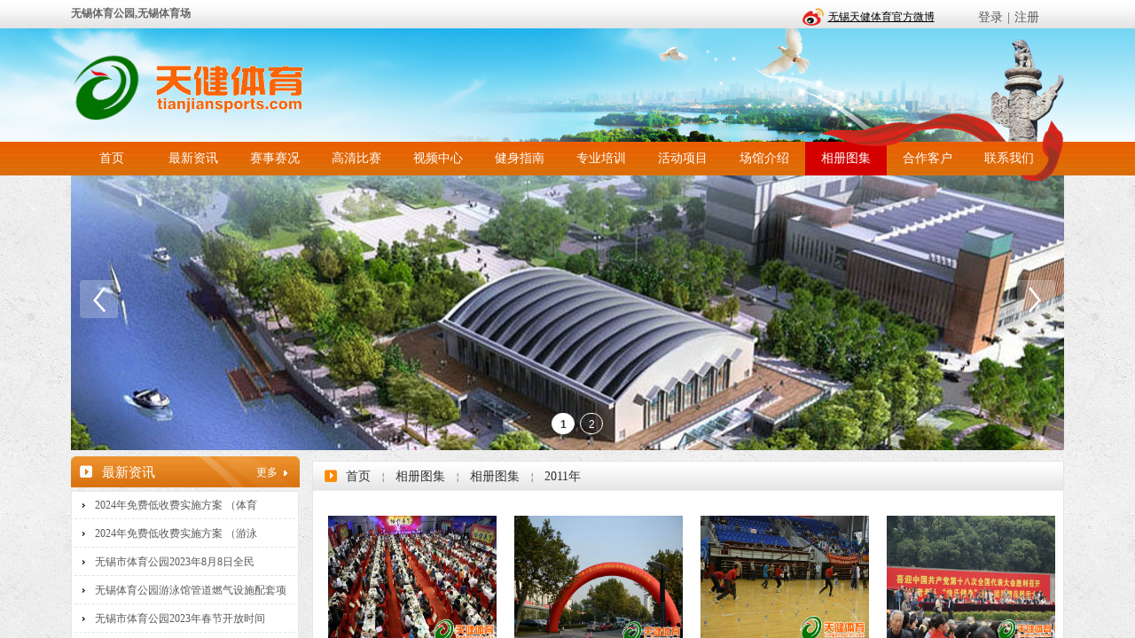

--- FILE ---
content_type: text/html; charset=utf-8
request_url: https://tianjiansports.com/2011?product_category=21
body_size: 22619
content:
<!DOCTYPE html PUBLIC "-//W3C//DTD XHTML 1.0 Transitional//EN" "http://www.w3.org/TR/xhtml1/DTD/xhtml1-transitional.dtd">
<html xmlns="http://www.w3.org/1999/xhtml" lang="zh-Hans" >
	<head>
		<meta http-equiv="X-UA-Compatible" content="IE=Edge,chrome=1" />
	<meta name="viewport" content="width=1120" />	<meta http-equiv="Content-Type" content="text/html; charset=utf-8" />
		<meta name="format-detection" content="telephone=no" />
	     <meta http-equiv="Cache-Control" content="no-transform"/> 
     <meta http-equiv="Cache-Control" content="no-siteapp"/>
	<title>无锡市天健体育运营管理有限公司</title>
	<meta name="keywords"  content="网站关键字" />
	<meta name="description" content="　　无锡体育公园总面积达11万多平方米，地面建有游泳综合馆、体育馆、田径场，足球场所、儿童活动区、门球场、网球场，体育器械锻炼区等，地下建筑面积达2万多平方米，主要有停车场等。体育公园最大的特点是成片绿地面积大，绿化率44.5%。这样布局是为了满足市民健身休闲的需要。" />
    
                
			<link rel="shortcut icon" href="https://pro502778-pic12.websiteonline.cn/upload/r951.ico" type="image/x-icon" />
	<link rel="Bookmark" href="https://pro502778-pic12.websiteonline.cn/upload/r951.ico" />
		

		<link href="https://static.websiteonline.cn/website/template/default/css/default.css?v=17534100" rel="stylesheet" type="text/css" />
<link href="https://tianjiansports.com/template/default/css/font/font.css?v=15750090" rel="stylesheet" type="text/css" />
<link href="https://tianjiansports.com/template/default/css/wpassword/iconfont.css?v=17496248" rel="stylesheet" type="text/css" />
<link href="https://static.websiteonline.cn/website/plugin/title/css/title.css?v=17083134" rel="stylesheet" type="text/css" />
<link href="https://static.websiteonline.cn/website/plugin/userlogin/css/userlogin.css?v=14986308" rel="stylesheet" type="text/css" />
<link href="https://static.websiteonline.cn/website/plugin/media/css/media.css?v=14986308" rel="stylesheet" type="text/css" />
<link href="https://static.websiteonline.cn/website/plugin/breadcrumb/css/breadcrumb.css?v=16086008" rel="stylesheet" type="text/css" />
<style type="text/css">#scroll_container_bg{background: url(https://pro502778-pic12.websiteonline.cn/upload/templatefiles/concrete_seamless.png) repeat top left;}
#canvas{background:#ransparent no-repeat top left;}
.prop_rotate_angle sup,.prop_rotate_angle .posblk-deg{font-size:11px; color:#CDCDCD; font-weight:normal; font-style:normal; }ins#qiao-wrap{height:0;} #qiao-wrap{display:block;}
.scart_iframebox .sctit h2{color:#eb6100;border-color:#eb6100!important;} .scart_iframebox .sctit p.curpagetxt span.cur{color:#eb6100}
</style><style>.iframebox{background-color:#eeeeee!important;background-image:none!important;}</style> 
</head>
<body  >
<input type="hidden" value="2" name="_user_level_val" />
								<script type="text/javascript" language="javascript" src="https://static.websiteonline.cn/website/script/??libsjq.js,jquery.custom.js,jquery.lazyload.js,jquery.rotateutility.js,lab.js,wopop_all.js,jquery.cookie.js,jquery.simplemodal.js,fullcollumn.js,objectFitPolyfill.min.js,ierotate.js,effects/velocity.js,effects/velocity.ui.js,effects/effects.js,fullpagescroll.js,common.js,heightAdapt.js?v=17573096"></script>
<script type="text/javascript" language="javascript" src="https://static.websiteonline.cn/website/plugin/??media/js/init.js,new_navigation/js/overall.js,new_navigation/styles/hs6/init.js,breadcrumb/js/init.js,article_list/js/init.js?v=17633678"></script>
	<script type="text/javascript" language="javascript">
    			var webmodel = {};
	        
    wp_pages_global_func($.extend({
        'isedit': '0',
        'islogin': '0',
        'domain': 'pro502778',
        'p_rooturl': 'https://tianjiansports.com',
        'static_rooturl': 'https://static.websiteonline.cn/website',
        'interface_locale': "zh_CN",
        'dev_mode': "0",
        'getsession': ''
    }, {"phpsessionid":"","punyurl":"https:\/\/tianjiansports.com","curr_locale":"zh_CN","mscript_name":"","converted":false}));
    
	</script>

<link href="https://tianjiansports.com/d36845adb65c7b56a3e8c5accc488e82.cssx" rel="stylesheet" /><div id="page_set_css">
</div><input type="hidden" id="page_id" name="page_id" value="83" rpid="51">
<div id="scroll_container" class="scroll_contain" style="">
	    	<div id="scroll_container_bg" style=";">&nbsp;</div>
<script>
initScrollcontainerHeight();	
</script>
     <div id="overflow_canvas_container">        <div id="canvas" style=" margin: 0 auto;width:1120px;background-position:center bottom;background-repeat:no-repeat;height:1618px">
    <div id="layer422CDD20D71A9C271BDCEB503D562013" class="full_column"   style="width:1120px;position:absolute;top:0px;height:32px;z-index:102;">
    <div class="full_width " style="position:absolute;height:32px;background-color:transparent;background-image:url('https://pro502778-pic12.websiteonline.cn/upload/templatefiles/zf_top_1.jpg');background:;">		
    </div>
			<div class="full_content" style="width:1120px; position:absolute;left:0;top:0;margin-left: 0px;;height:32px;">
								<div id='layer050955CB5054E045A1574E476902DF80' type='weather2345'  class='cstlayer' style='left: 171px; top: 4px; position: absolute; z-index: 110; width: 339px; height: 28px; '  mid=""  fatherid='layer422CDD20D71A9C271BDCEB503D562013'    deg='0'>

<div class="wp-weather2345_content" style="width: 339px; height: 28px; border-color: transparent; border-width: 0px;">
<div class='weather2345_plugin'><iframe allowtransparency="true" frameborder="0" width="317" height="28" scrolling="no" src="//tianqi.2345.com/plugin/widget/index.htm?s=3&amp;z=1&amp;t=1&amp;v=0&amp;d=1&amp;bd=0&amp;k=&amp;f=&amp;q=1&amp;e=0&amp;a=1&amp;c=54511&amp;w=317&amp;h=28&amp;align=center"></iframe></div>
</div>
</div><script>				 $('#layer050955CB5054E045A1574E476902DF80').triggerHandler('layer_ready');</script><div id='layer96164ACA1373D15A98EAA3F10C8E31C0' type='title'  class='cstlayer' style='left: 0px; top: 7px; position: absolute; z-index: 100; width: 286px; height: 19px; '  mid=""  fatherid='layer422CDD20D71A9C271BDCEB503D562013'    deg='0'><div class="wp-title_content" style="overflow-wrap: break-word; padding: 0px; border-color: transparent; border-width: 0px; height: 19px; width: 286px; display: block;"><h1 style="font-family: 宋体; font-size: 12px; color: rgb(102, 102, 102);">无锡体育公园,无锡体育场</h1></div>
<script type="text/javascript">
$(function(){
	$('.wp-title_content').each(function(){
		if($(this).find('div').attr('align')=='justify'){
			$(this).find('div').css({'text-justify':'inter-ideograph','text-align':'justify'});
		}
	})	
})
</script>

</div><script>				 $('#layer96164ACA1373D15A98EAA3F10C8E31C0').triggerHandler('layer_ready');</script><div id='layer60B096ACF2DD135C5EC34331D96C2785' type='userlogin'  class='cstlayer' style='left: 1013px; top: 0px; position: absolute; z-index: 101; width: 107px; height: 28px; '  mid=""  fatherid='layer422CDD20D71A9C271BDCEB503D562013'    deg='0'><div class="wp-userlogin_content" style="overflow: hidden; border-color: transparent; border-width: 0px; width: 107px; height: 28px;">

<div class="wp-userlogin_skin3 wp-userlogin_wrapper wp-userlogin_nologin">
<script type="text/javascript">
	
	
</script>
 
<script language="javascript">
(function(window){
	function wp_shoppingCart_1(load_url,option){
		$LAB
		.script("https://static.websiteonline.cn/website/script/usermanagepc/usermanage.js")
		.wait(function(){
			wp_openManageDialog(load_url,option);
		 });
	}
	window.wp_shoppingCart_1 = wp_shoppingCart_1;
})(window);
</script>
<script language="javascript" src="https://static.websiteonline.cn/website/script/thickbox.js"></script>
<link href="https://static.websiteonline.cn/website/script/thickbox.css" rel="stylesheet" type="text/css" />
<div class="wp-new-member-login-content">
<div class="wp-new-member-login-link-s">
	<a href="#" class="login_link">登录</a><span class="login_cutrule">|</span><a href="#" class="reg_link">注册</a>
	</div>
</div>
<script>	
	$('#layer60B096ACF2DD135C5EC34331D96C2785').find('a.third_acc_icon').click(function(event){
 		event.preventDefault();
 		window.open($(this).attr('href'),'oauth_login','top=0,left=0,width=600,height=600,location=yes,menubar=no,resizable=yes,scrollbars=yes,status=no,toolbar=no,channelmode=yes');
 	})
	
	$('#layer60B096ACF2DD135C5EC34331D96C2785 .login_link').click(function(event){
		event.preventDefault();
		$LAB
		.script("https://static.websiteonline.cn/website/script/datepicker/custom_dialog.js")
		 .wait(function(){
			openWDialog(parseToURL('userlogin','login_dialog',{forget:0,"fxid":"","layerid":"layer60B096ACF2DD135C5EC34331D96C2785"}),{
				title:'登录',
				overlay:true,
                uclayoutid:"uclayer60B096ACF2DD135C5EC34331D96C2785",
				id:'wp_user_info'
			});
		});
	
	});

    //畅言登录-js弹窗登录
    function cypopLogin() {
        event.preventDefault();
        $LAB
            .script("https://static.websiteonline.cn/website/script/datepicker/custom_dialog.js")
            .wait(function(){
                show_custom_panel(parseToURL('userlogin','login_dialog',{forget:0,"fxid":"","layerid":"layer60B096ACF2DD135C5EC34331D96C2785"}),{
                    title:'登录',
                    overlay:true,
                    uclayoutid:"uclayer60B096ACF2DD135C5EC34331D96C2785",
                    id:'wp_user_info'
                });
            });
    }
	
	$('#layer60B096ACF2DD135C5EC34331D96C2785 .reg_link').click(function(event){
			event.preventDefault();
		
			$LAB
			.script("https://static.websiteonline.cn/website/script/datepicker/custom_dialog.js")
			 .wait(function(){
				openWDialog(parseToURL('userlogin','registeruser',{forget:0,"fxid":"","layerid":"layer60B096ACF2DD135C5EC34331D96C2785"}),{
					title:'注册',
					overlay:true,
                    uclayoutid:"uclayer60B096ACF2DD135C5EC34331D96C2785",
					id:'wp_user_info'
				});
			});

	})

	$('#layer60B096ACF2DD135C5EC34331D96C2785 .forget_link').click(function(event){
			event.preventDefault();
			$LAB
			.script("https://static.websiteonline.cn/website/script/datepicker/custom_dialog.js")
			 .wait(function(){
				show_custom_panel(parseToURL('userlogin','forgetpwd_s',{"layerid":"layer60B096ACF2DD135C5EC34331D96C2785"}),{
					title:'忘记密码？',
					overlay:true,
					id:'wp_user_info'
				});
			});
	})
	
	function show_open_auth_binding_errorinfo(errormsg,hasprefix){
	     var prefixmsg='授权出错：';
	     if(!hasprefix){
				 prefixmsg='';
		 }
		setTimeout(function(){
			alert(prefixmsg+errormsg);
		}, 200);
	}
</script>
</div>
</div>
</div><script>				 $('#layer60B096ACF2DD135C5EC34331D96C2785').triggerHandler('layer_ready');</script>                                
                                <div class="fullcontent_opacity" style="width: 100%;height: 100%;position: absolute;left: 0;right: 0;top: 0;display:none;"></div>
			</div>
</div>
<script>
        $(".content_copen").live('click',function(){
        $(this).closest(".full_column").hide();
    });
	var $fullwidth=$('#layer422CDD20D71A9C271BDCEB503D562013 .full_width');
	$fullwidth.css({left:0-$('#canvas').offset().left+$('#scroll_container').offset().left-$('#scroll_container').scrollLeft()-$.parseInteger($('#canvas').css("borderLeftWidth")),width:$('#scroll_container_bg').width()});
	$(function () {
				var videoParams={"id":"layer422CDD20D71A9C271BDCEB503D562013","bgauto":null,"ctauto":null,"bVideouse":null,"cVideouse":null,"bgvHeight":null,"bgvWidth":null};
		fullcolumn_bgvideo_init_func(videoParams);
                var bgHoverParams={"full":{"hover":null,"opacity":null,"bg":"transparent","id":"layer422CDD20D71A9C271BDCEB503D562013","bgopacity":null,"zindextopcolorset":""},"full_con":{"hover":null,"opacity":null,"bg":null,"id":"layer422CDD20D71A9C271BDCEB503D562013","bgopacity":null}};
		fullcolumn_HoverInit(bgHoverParams);
        });
</script>


<div id='layer6C7418F321821449CD300A11B7D81EA6' type='media'  class='cstlayer' style='left: 824.5px; top: 7px; position: absolute; z-index: 202; width: 24px; height: 24px; '  mid=""    deg='0'><script>
create_pc_media_set_pic('layer6C7418F321821449CD300A11B7D81EA6',false);
</script>
<div class="wp-media_content"  style="overflow: hidden; width: 24px; height: 24px;" type="0">
<div class="img_over"  style='overflow: hidden; border-color: transparent; border-width: 0px; position: relative; width: 24px; height: 24px;'>

<div class="imgloading" style="z-index:100;"> </div>
<img  id="wp-media-image_layer6C7418F321821449CD300A11B7D81EA6" onerror="set_thumb_layer6C7418F321821449CD300A11B7D81EA6(this);" onload="set_thumb_layer6C7418F321821449CD300A11B7D81EA6(this);" class="paragraph_image"  type="zoom" src="https://pro502778-pic12.websiteonline.cn/upload/i1n3.png" style="width: 24px; height: auto;;" />
</div>

</div>
<script>
(function(){
		layer_media_init_func('layer6C7418F321821449CD300A11B7D81EA6',{"isedit":false,"has_effects":false});
})()
</script>
</div><script>				 $('#layer6C7418F321821449CD300A11B7D81EA6').triggerHandler('layer_ready');</script><div id='layerCB34A216EF925C0AC5CA3FD510FA2FE8' type='title'  class='cstlayer' style='left: 853.5px; top: 11px; position: absolute; z-index: 158; width: 150px; height: 35px; '  mid=""    deg='0'><div class="wp-title_content" style="overflow-wrap: break-word; padding: 0px; border-color: transparent; border-width: 0px; height: 35px; width: 150px; display: block;"><a href="http://weibo.com/tianjiansports" target="_blank" style="margin: 0px; padding: 0px; text-decoration-line: underline; color: rgb(255, 0, 0); font-family: 宋体;"><span style="color:#000000;"><u>无锡天健体育官方微博</u></span></a><span style="color: rgb(136, 136, 136); font-family: 宋体;">&nbsp;</span></div>

</div><script>				 $('#layerCB34A216EF925C0AC5CA3FD510FA2FE8').triggerHandler('layer_ready');</script><div id="layer72D82FAD4AE405D18A91598F4D6F106B" class="full_column"   style="width:1120px;position:absolute;top:32px;height:166px;z-index:101;">
    <div class="full_width " style="position:absolute;height:166px;background-color:transparent;background-image:url('https://pro502778-pic12.websiteonline.cn/upload/templatefiles/zf_top_bg_vt5r.jpg');background-position:center top;background-repeat:no-repeat;background:;">		
    </div>
			<div class="full_content" style="width:1120px; position:absolute;left:0;top:0;margin-left: 0px;background-color:transparent;background:;height:166px;">
								<div id='layer185F397C2E75240340A12667205091D3' type='media'  class='cstlayer' style='left: 71px; top: 37px; position: absolute; z-index: 200; width: 215px; height: 63px; '  mid=""  fatherid='layer72D82FAD4AE405D18A91598F4D6F106B'    deg='0'><script>
create_pc_media_set_pic('layer185F397C2E75240340A12667205091D3',false);
</script>
<div class="wp-media_content"  style="overflow: hidden; width: 215px; height: 63px; border-width: 0px; border-style: solid; padding: 0px;" type="0">
<div class="img_over"  style='overflow: hidden; border-color: transparent; border-width: 0px; position: relative; width: 215px; height: 63px;'>

<div class="imgloading" style="z-index:100;"> </div>
<img  id="wp-media-image_layer185F397C2E75240340A12667205091D3" onerror="set_thumb_layer185F397C2E75240340A12667205091D3(this);" onload="set_thumb_layer185F397C2E75240340A12667205091D3(this);" class="paragraph_image"  type="zoom" src="https://pro502778-pic12.websiteonline.cn/upload/20120319135149619_uu9v.png" style="width: 215px; height: 63px;;" />
</div>

</div>
<script>
(function(){
		layer_media_init_func('layer185F397C2E75240340A12667205091D3',{"isedit":false,"has_effects":false});
})()
</script>
</div><script>				 $('#layer185F397C2E75240340A12667205091D3').triggerHandler('layer_ready');</script><div id='layerDA391E11C9AC27BFF8D45C03AFC96824' type='media'  class='cstlayer' style='left: 380px; top: 33px; position: absolute; z-index: 100; width: 740.116px; height: 95px; '  mid=""  fatherid='layer72D82FAD4AE405D18A91598F4D6F106B'    deg='0'><script>
create_pc_media_set_pic('layerDA391E11C9AC27BFF8D45C03AFC96824',false);
</script>
<div class="wp-media_content"  style="overflow: hidden; width: 740px; height: 95px; border-width: 0px; border-style: solid; padding: 0px;" type="0">
<div class="img_over"  style='overflow: hidden; border-color: transparent; border-width: 0px; position: relative; width: 740px; height: 95px;'>

<div class="imgloading" style="z-index:100;"> </div>
<img  id="wp-media-image_layerDA391E11C9AC27BFF8D45C03AFC96824" onerror="set_thumb_layerDA391E11C9AC27BFF8D45C03AFC96824(this);" onload="set_thumb_layerDA391E11C9AC27BFF8D45C03AFC96824(this);" class="paragraph_image"  type="zoom" src="https://pro502778-pic12.websiteonline.cn/upload/templatefiles/581049cbc9696_1hyg.png" style="width: 740px; height: auto;;" />
</div>

</div>
<script>
(function(){
		layer_media_init_func('layerDA391E11C9AC27BFF8D45C03AFC96824',{"isedit":false,"has_effects":false});
})()
</script>
</div><script>				 $('#layerDA391E11C9AC27BFF8D45C03AFC96824').triggerHandler('layer_ready');</script><div id='layer6D8E328958EAAB6FA40068C5C07860AC' type='media'  class='cstlayer' style='left: 643px; top: 0px; position: absolute; z-index: 101; width: 308px; height: 161px; '  mid=""  fatherid='layer72D82FAD4AE405D18A91598F4D6F106B'    deg='0'><script>
create_pc_media_set_pic('layer6D8E328958EAAB6FA40068C5C07860AC',false);
</script>
<div class="wp-media_content"  style="overflow: hidden; width: 308px; height: 161px; border-width: 0px; border-style: solid; padding: 0px;" type="0">
<div class="img_over"  style='overflow: hidden; border-color: transparent; border-width: 0px; position: relative; width: 308px; height: 161px;'>

<div class="imgloading" style="z-index:100;"> </div>
<img  id="wp-media-image_layer6D8E328958EAAB6FA40068C5C07860AC" onerror="set_thumb_layer6D8E328958EAAB6FA40068C5C07860AC(this);" onload="set_thumb_layer6D8E328958EAAB6FA40068C5C07860AC(this);" class="paragraph_image"  type="zoom" src="https://pro502778-pic12.websiteonline.cn/upload/templatefiles/581049cbc96916.png" style="width: 308px; height: auto; top: -10px; left: 0px; position: relative;;" />
</div>

</div>
<script>
(function(){
		layer_media_init_func('layer6D8E328958EAAB6FA40068C5C07860AC',{"isedit":false,"has_effects":false});
})()
</script>
</div><script>				 $('#layer6D8E328958EAAB6FA40068C5C07860AC').triggerHandler('layer_ready');</script><div id='layerE4756A4BACF750F4E424A279FCE5A3AB' type='media'  class='cstlayer' style='left: 1037px; top: 12px; position: absolute; z-index: 102; width: 83.3398px; height: 116px; '  mid=""  fatherid='layer72D82FAD4AE405D18A91598F4D6F106B'    deg='0'><script>
create_pc_media_set_pic('layerE4756A4BACF750F4E424A279FCE5A3AB',false);
</script>
<div class="wp-media_content"  style="overflow: hidden; width: 83px; height: 116px;" type="0">
<div class="img_over"  style='overflow: hidden; border-color: transparent; border-width: 0px; position: relative; width: 83px; height: 116px;'>

<div class="imgloading" style="z-index:100;"> </div>
<img  id="wp-media-image_layerE4756A4BACF750F4E424A279FCE5A3AB" onerror="set_thumb_layerE4756A4BACF750F4E424A279FCE5A3AB(this);" onload="set_thumb_layerE4756A4BACF750F4E424A279FCE5A3AB(this);" class="paragraph_image"  type="zoom" src="https://pro502778-pic12.websiteonline.cn/upload/templatefiles/58101.png" style="width: 83px; height: auto;;" />
</div>

</div>
<script>
(function(){
		layer_media_init_func('layerE4756A4BACF750F4E424A279FCE5A3AB',{"isedit":false,"has_effects":false});
})()
</script>
</div><script>				 $('#layerE4756A4BACF750F4E424A279FCE5A3AB').triggerHandler('layer_ready');</script><div id='layer1CCE0AB992E10D3F5BA7E6CF17BA36B6' type='media'  class='cstlayer' style='left: 843px; top: 94px; position: absolute; z-index: 104; width: 213.41px; height: 41px; '  mid=""  fatherid='layer72D82FAD4AE405D18A91598F4D6F106B'    deg='0'><script>
create_pc_media_set_pic('layer1CCE0AB992E10D3F5BA7E6CF17BA36B6',false);
</script>
<div class="wp-media_content"  style="overflow: hidden; width: 213px; height: 41px;" type="0">
<div class="img_over"  style='overflow: hidden; border-color: transparent; border-width: 0px; position: relative; width: 213px; height: 41px;'>

<div class="imgloading" style="z-index:100;"> </div>
<img  id="wp-media-image_layer1CCE0AB992E10D3F5BA7E6CF17BA36B6" onerror="set_thumb_layer1CCE0AB992E10D3F5BA7E6CF17BA36B6(this);" onload="set_thumb_layer1CCE0AB992E10D3F5BA7E6CF17BA36B6(this);" class="paragraph_image"  type="zoom" src="https://pro502778-pic12.websiteonline.cn/upload/templatefiles/58101_1.png" style="width: 213px; height: auto;;" />
</div>

</div>
<script>
(function(){
		layer_media_init_func('layer1CCE0AB992E10D3F5BA7E6CF17BA36B6',{"isedit":false,"has_effects":false});
})()
</script>
</div><script>				 $('#layer1CCE0AB992E10D3F5BA7E6CF17BA36B6').triggerHandler('layer_ready');</script><div id='layerE17332FB705A4928D23839746256F187' type='media'  class='cstlayer' style='left: 1070px; top: 101px; position: absolute; z-index: 113; width: 50.4098px; height: 75px; '  mid=""  fatherid='layer72D82FAD4AE405D18A91598F4D6F106B'    deg='0'><script>
create_pc_media_set_pic('layerE17332FB705A4928D23839746256F187',false);
</script>
<div class="wp-media_content"  style="overflow: hidden; width: 50px; height: 75px;" type="0">
<div class="img_over"  style='overflow: hidden; border-color: transparent; border-width: 0px; position: relative; width: 50px; height: 75px;'>

<div class="imgloading" style="z-index:100;"> </div>
<img  id="wp-media-image_layerE17332FB705A4928D23839746256F187" onerror="set_thumb_layerE17332FB705A4928D23839746256F187(this);" onload="set_thumb_layerE17332FB705A4928D23839746256F187(this);" class="paragraph_image"  type="zoom" src="https://pro502778-pic12.websiteonline.cn/upload/templatefiles/58101_2.png" style="width: auto; height: 75px; top: 0px; left: 0px; position: relative;;" />
</div>

</div>
<script>
(function(){
		layer_media_init_func('layerE17332FB705A4928D23839746256F187',{"isedit":false,"has_effects":false});
})()
</script>
</div><script>				 $('#layerE17332FB705A4928D23839746256F187').triggerHandler('layer_ready');</script><div id="layer0D4B9A5B43B58C3A286D0534CEDDE7EB" class="full_column"   fatherid='layer72D82FAD4AE405D18A91598F4D6F106B'  style="width:1120px;position:absolute;top:128px;height:39px;z-index:103;">
    <div class="full_width " style="position:absolute;height:39px;background-color:transparent;background:;background-image:url('https://pro502778-pic12.websiteonline.cn/upload/zf_top_bg_1_t3e7.jpg');background-repeat:repeat-x;">		
    </div>
			<div class="full_content" style="width:1120px; position:absolute;left:0;top:0;margin-left: 0px;;height:39px;">
								<div id='layerC00F3484A06702D2665098763F71A1B2' type='new_navigation'  class='cstlayer' style='left: 0px; top: 0px; position: absolute; z-index: 151; width: 1120px; height: 38px; '  mid=""  fatherid='layer0D4B9A5B43B58C3A286D0534CEDDE7EB'    deg='0'><div class="wp-new_navigation_content" style="border: 0px solid transparent; width: 1120px; padding: 0px; display: block; overflow: visible; height: auto;;display:block;overflow:hidden;height:0px;" type="0">
<script type="text/javascript"> 
		
	</script>
<div skin="hs6" class="nav1 menu_hs6" ishorizon="1" colorstyle="darkorange" direction="0" more="更多" moreshow="1" morecolor="darkorange" hover="1" hover_scr="0" submethod="0" umenu="0" dmenu="0" sethomeurl="https://tianjiansports.com/index" smcenter="0">
		<ul id="nav_layerC00F3484A06702D2665098763F71A1B2" class="navigation"  style="width:auto;"  >
		<li style="z-index:2;"  class="wp_subtop"  pid="1" ><a  class="  "  href="https://tianjiansports.com">首页</a></li><li style="z-index:2;"  class="wp_subtop"  pid="11" ><a  class="  "  href="https://tianjiansports.com/news">最新资讯</a></li><li style="z-index:2;"  class="wp_subtop"  pid="34" ><a  class="  "  href="https://tianjiansports.com/match">赛事赛况</a></li><li style="z-index:2;"  class="wp_subtop"  pid="13" ><a  class="  "  href="https://tianjiansports.com/competition">高清比赛</a></li><li style="z-index:2;"  class="wp_subtop"  pid="36" ><a  class="  "  href="https://tianjiansports.com/video">视频中心</a></li><li style="z-index:2;"  class="wp_subtop"  pid="14" ><a  class="  "  href="https://tianjiansports.com/fitness">健身指南</a></li><li style="z-index:2;"  class="wp_subtop"  pid="38" ><a  class="  "  href="https://tianjiansports.com/training">专业培训</a></li><li style="z-index:2;"  class="wp_subtop"  pid="15" ><a  class="  "  href="https://tianjiansports.com/activity">活动项目</a></li><li style="z-index:2;"  class="wp_subtop"  pid="41" ><a  class="  "  href="https://tianjiansports.com/introduction">场馆介绍</a></li><li style="z-index:2;"  class="wp_subtop"  pid="51" ><a  class=" sub "  href="https://tianjiansports.com/atlas">相册图集</a><ul style="z-index:2;"><li style="z-index:3;"  class=""  pid=0 ><a  class="  "  href="https://tianjiansports.com/2012">2012</a></li><li style="z-index:3;"  class=""  pid=0 ><a  class="  "  href="https://tianjiansports.com/2011">2011</a></li><li style="z-index:3;"  class=""  pid=0 ><a  class="  "  href="https://tianjiansports.com/page84">精彩图集</a></li></ul></li><li style="z-index:2;"  class="wp_subtop"  pid="22" ><a  class="  "  href="https://tianjiansports.com/cooperation">合作客户</a></li><li style="z-index:2;"  class="wp_subtop"  pid="29" ><a  class="  "  href="https://tianjiansports.com/contact">联系我们</a></li>	</ul>
</div>

<script type="text/javascript"> 
				$("#layerC00F3484A06702D2665098763F71A1B2").data("datasty_", '@charset "utf-8";  #nav_layerC00F3484A06702D2665098763F71A1B2,#nav_layerC00F3484A06702D2665098763F71A1B2 ul,#nav_layerC00F3484A06702D2665098763F71A1B2 li{list-style-type:none; margin:0px; padding:0px; border:thin none;}  #nav_layerC00F3484A06702D2665098763F71A1B2 { position:relative;padding-left:20px;background-image:url(https://static.websiteonline.cn/website/plugin/new_navigation/styles/hs6/menu6_bg.jpg);background-repeat:repeat;background-position:top left;background-color:transparent;height:42px;-moz-border-radius:5px; -webkit-border-radius:5px; border-radius:5px;behavior: url(script/pie.htc);}  #nav_layerC00F3484A06702D2665098763F71A1B2 li.wp_subtop{padding-left:5px;padding-right:5px;text-align:center;height:42px;line-height:42px;position: relative; float:left; width:120px; padding-bottom:0px;background-image:url(https://static.websiteonline.cn/website/plugin/new_navigation/styles/hs6/menu6_line.jpg);background-color:transparent;background-repeat:no-repeat;background-position:top right;}  #nav_layerC00F3484A06702D2665098763F71A1B2 li.wp_subtop:hover{height:42px;line-height:42px;width:120px;text-align:center;background-image:url(https://static.websiteonline.cn/website/plugin/new_navigation/styles/hs6/menu6_hover.jpg);background-repeat:repeat-x;background-color:transparent;background-position:top left;}  #nav_layerC00F3484A06702D2665098763F71A1B2 li.wp_subtop>a{white-space:nowrap;font-style:normal;font-weight:normal;font-family:arial;font-size:12px;display:block; padding:0px; color:#ffffff; text-align:center; text-decoration: none;overflow:hidden;}  #nav_layerC00F3484A06702D2665098763F71A1B2 li.wp_subtop>a:hover{color:#fff; text-decoration: none;font-size:12px;font-style:normal;font-weight:normal;font-family:arial;color:#ffffff;text-align:center;}  #nav_layerC00F3484A06702D2665098763F71A1B2 ul {position:absolute;left:0px;display:none; background-color:transparent;margin-left:0px;}  #nav_layerC00F3484A06702D2665098763F71A1B2 ul li {padding-left:5px;padding-right:5px;text-align:center;position:relative; float: left;padding-bottom:0px;background-image:none;background-color:#fc6701;height:25px;line-height:25px;background-position:top left;background-repeat:repeat;}  #nav_layerC00F3484A06702D2665098763F71A1B2 ul li:hover{text-align:center;background-image:none; background-color:#dc3200;width:120px;height:25px;line-height:25px;background-position:top left;background-repeat:repeat;}  #nav_layerC00F3484A06702D2665098763F71A1B2 ul li a {text-align:center;color:#fff;font-size:12px;font-family:arial;font-style:normal;font-weight:normal;white-space:nowrap;display:block;}  #nav_layerC00F3484A06702D2665098763F71A1B2 ul li a:hover{ color:#fff;font-size:12px;font-family:arial;text-align:center;font-style:normal;font-weight:normal;}  #nav_layerC00F3484A06702D2665098763F71A1B2 ul ul {position: absolute; margin-left: 120px; margin-top: -25px;display: none; }');
		$("#layerC00F3484A06702D2665098763F71A1B2").data("datastys_", '#nav_layerC00F3484A06702D2665098763F71A1B2{background-color:transparent;} #nav_layerC00F3484A06702D2665098763F71A1B2{background-image:url(https://static.websiteonline.cn/website/plugin/new_navigation/view/images/png_bg.png);}  #nav_layerC00F3484A06702D2665098763F71A1B2{border-radius:0px;behavior: url(script/pie.htc);}   #nav_layerC00F3484A06702D2665098763F71A1B2 li.wp_subtop>a{font-family:Microsoft YaHei;}   #nav_layerC00F3484A06702D2665098763F71A1B2 li.wp_subtop>a{font-size:14px;}     #nav_layerC00F3484A06702D2665098763F71A1B2 li.wp_subtop>a{color:#ffffff;} #nav_layerC00F3484A06702D2665098763F71A1B2 li.wp_subtop:hover{background-image:url(https://static.websiteonline.cn/website/plugin/new_navigation/view/images/png_bg.png);}      #nav_layerC00F3484A06702D2665098763F71A1B2 li.wp_subtop>a:hover{font-size:14px;} #nav_layerC00F3484A06702D2665098763F71A1B2 li.wp_subtop>a:hover{font-family:Microsoft YaHei;} #nav_layerC00F3484A06702D2665098763F71A1B2 li.wp_subtop>a:hover{color:#ffffff;} #nav_layerC00F3484A06702D2665098763F71A1B2 li.wp_subtop:hover{background-color:#d40000;}             #nav_layerC00F3484A06702D2665098763F71A1B2 li.wp_subtop{background-image:url(https://static.websiteonline.cn/website/plugin/new_navigation/view/images/png_bg.png);} #nav_layerC00F3484A06702D2665098763F71A1B2 li.wp_subtop{background-color:transparent;}            #nav_layerC00F3484A06702D2665098763F71A1B2{height:38px;}            #nav_layerC00F3484A06702D2665098763F71A1B2 li.wp_subtop{line-height:38px;}            #nav_layerC00F3484A06702D2665098763F71A1B2 li.wp_subtop{height:38px;}            #nav_layerC00F3484A06702D2665098763F71A1B2 li.wp_subtop:hover{line-height:38px;}            #nav_layerC00F3484A06702D2665098763F71A1B2 li.wp_subtop:hover{height:38px;}                                       #nav_layerC00F3484A06702D2665098763F71A1B2 li.wp_subtop{width:82px;} #nav_layerC00F3484A06702D2665098763F71A1B2 li.wp_subtop:hover{width:82px;}');
	
		</script>

<script type="text/javascript">
function wp_get_navstyle(layer_id,key){
		var navStyle = $.trim($("#"+layer_id).data(key));
		return navStyle;	
	
}	
richtxt('layerC00F3484A06702D2665098763F71A1B2');
</script><script type="text/javascript">
layer_new_navigation_hs6_func({"isedit":false,"layer_id":"layerC00F3484A06702D2665098763F71A1B2","menustyle":"hs6"});

</script><div class="navigation_more" data-more="darkorange" data-typeval="0" data-menudata="&quot;&quot;"></div>
</div>
<script type="text/javascript">
 $(function(){
	layer_new_navigation_content_func({"isedit":false,"layer_id":"layerC00F3484A06702D2665098763F71A1B2","menustyle":"hs6","addopts":{"padding-left":"0"}});
});
</script>

</div><script>				 $('#layerC00F3484A06702D2665098763F71A1B2').triggerHandler('layer_ready');</script>                                
                                <div class="fullcontent_opacity" style="width: 100%;height: 100%;position: absolute;left: 0;right: 0;top: 0;display:none;"></div>
			</div>
</div>
<script>
        $(".content_copen").live('click',function(){
        $(this).closest(".full_column").hide();
    });
	var $fullwidth=$('#layer0D4B9A5B43B58C3A286D0534CEDDE7EB .full_width');
	$fullwidth.css({left:0-$('#canvas').offset().left+$('#scroll_container').offset().left-$('#scroll_container').scrollLeft()-$.parseInteger($('#canvas').css("borderLeftWidth")),width:$('#scroll_container_bg').width()});
	$(function () {
				var videoParams={"id":"layer0D4B9A5B43B58C3A286D0534CEDDE7EB","bgauto":null,"ctauto":null,"bVideouse":null,"cVideouse":null,"bgvHeight":null,"bgvWidth":null};
		fullcolumn_bgvideo_init_func(videoParams);
                var bgHoverParams={"full":{"hover":null,"opacity":null,"bg":"transparent","id":"layer0D4B9A5B43B58C3A286D0534CEDDE7EB","bgopacity":null,"zindextopcolorset":""},"full_con":{"hover":null,"opacity":null,"bg":null,"id":"layer0D4B9A5B43B58C3A286D0534CEDDE7EB","bgopacity":null}};
		fullcolumn_HoverInit(bgHoverParams);
        });
</script>


<div id='layer2B4757AC68A33EE3D3333A6E70E830B2' type='media'  class='cstlayer' style='left: 0px; top: 26px; position: absolute; z-index: 165; width: 79.9461px; height: 79px; '  mid=""  fatherid='layer72D82FAD4AE405D18A91598F4D6F106B'    deg='0'><script>
create_pc_media_set_pic('layer2B4757AC68A33EE3D3333A6E70E830B2',false);
</script>
<div class="wp-media_content"  style="overflow: hidden; width: 80px; height: 79px; border-width: 0px; border-style: solid; padding: 0px;" type="0">
<div class="img_over"  style='overflow: hidden; border-color: transparent; border-width: 0px; position: relative; width: 80px; height: 79px;'>

<div class="imgloading" style="z-index:100;"> </div>
<img  id="wp-media-image_layer2B4757AC68A33EE3D3333A6E70E830B2" onerror="set_thumb_layer2B4757AC68A33EE3D3333A6E70E830B2(this);" onload="set_thumb_layer2B4757AC68A33EE3D3333A6E70E830B2(this);" class="paragraph_image"  type="zoom" src="https://pro502778-pic12.websiteonline.cn/upload/20120319135149619.png" style="width: 80px; height: auto;;" />
</div>

</div>
<script>
(function(){
		layer_media_init_func('layer2B4757AC68A33EE3D3333A6E70E830B2',{"isedit":false,"has_effects":false});
})()
</script>
</div><script>				 $('#layer2B4757AC68A33EE3D3333A6E70E830B2').triggerHandler('layer_ready');</script>                                
                                <div class="fullcontent_opacity" style="width: 100%;height: 100%;position: absolute;left: 0;right: 0;top: 0;display:none;"></div>
			</div>
</div>
<script>
        $(".content_copen").live('click',function(){
        $(this).closest(".full_column").hide();
    });
	var $fullwidth=$('#layer72D82FAD4AE405D18A91598F4D6F106B .full_width');
	$fullwidth.css({left:0-$('#canvas').offset().left+$('#scroll_container').offset().left-$('#scroll_container').scrollLeft()-$.parseInteger($('#canvas').css("borderLeftWidth")),width:$('#scroll_container_bg').width()});
	$(function () {
				var videoParams={"id":"layer72D82FAD4AE405D18A91598F4D6F106B","bgauto":null,"ctauto":null,"bVideouse":null,"cVideouse":null,"bgvHeight":null,"bgvWidth":null};
		fullcolumn_bgvideo_init_func(videoParams);
                var bgHoverParams={"full":{"hover":null,"opacity":null,"bg":"transparent","id":"layer72D82FAD4AE405D18A91598F4D6F106B","bgopacity":null,"zindextopcolorset":""},"full_con":{"hover":null,"opacity":null,"bg":"transparent","id":"layer72D82FAD4AE405D18A91598F4D6F106B","bgopacity":null}};
		fullcolumn_HoverInit(bgHoverParams);
        });
</script>


<div id='layer128B8B4CD0AF20EF5C9FC7854418FC34' type='jslider'  class='cstlayer' style='left: 0px; top: 198px; position: absolute; z-index: 100; width: 1120px; height: 310px; '  mid=""    deg='0'><div class="wp-jslider_content" style="overflow: hidden; border-color: transparent; border-width: 0px; width: 1120px; height: 310px;">
<iframe id="layer128B8B4CD0AF20EF5C9FC7854418FC34_frmlofjslider" name="layer128B8B4CD0AF20EF5C9FC7854418FC34_frmlofjslider" src="https://tianjiansports.com/index.php?_lid=layer128B8B4CD0AF20EF5C9FC7854418FC34&_m=jslider&_a=loadskin" frameborder="0" width="100%" height="100%" scrolling="no"></iframe>
</div>
<script>
$('#layer128B8B4CD0AF20EF5C9FC7854418FC34').layer_ready(function(){
	if(wopop_plugin_iframe_retry){
	wopop_plugin_iframe_retry($('#layer128B8B4CD0AF20EF5C9FC7854418FC34').find('iframe'),function(win){
		return win && win.$;
	}); }
})
</script>
</div><script>				 $('#layer128B8B4CD0AF20EF5C9FC7854418FC34').triggerHandler('layer_ready');</script><div id='layerE481294EA2A4705FF69F89F7587C19BD' type='media'  class='cstlayer' style='left: 0px; top: 515px; position: absolute; z-index: 108; width: 257.833px; height: 35px; display: block; '  mid=""    deg='0'><script>
create_pc_media_set_pic('layerE481294EA2A4705FF69F89F7587C19BD',false);
</script>
<div class="wp-media_content"  style="overflow: hidden; width: 258px; height: 35px; border-width: 0px; border-style: solid; padding: 0px;" type="0">
<div class="img_over"  style='overflow: hidden; border-color: transparent; border-width: 0px; position: relative; width: 258px; height: 35px;'>

<div class="imgloading" style="z-index:100;"> </div>
<img  id="wp-media-image_layerE481294EA2A4705FF69F89F7587C19BD" onerror="set_thumb_layerE481294EA2A4705FF69F89F7587C19BD(this);" onload="set_thumb_layerE481294EA2A4705FF69F89F7587C19BD(this);" class="paragraph_image"  type="zoom" src="https://pro502778-pic12.websiteonline.cn/upload/58101_8_ii40.png" style="width: 258px; height: auto;;" />
</div>

</div>
<script>
(function(){
		layer_media_init_func('layerE481294EA2A4705FF69F89F7587C19BD',{"isedit":false,"has_effects":false});
})()
</script>
</div><script>				 $('#layerE481294EA2A4705FF69F89F7587C19BD').triggerHandler('layer_ready');</script><div id='layer8DE268747CFE4D72CE66CCBB749EDF81' type='title'  class='cstlayer' style='left: 272px; top: 520px; position: absolute; z-index: 123; width: 848px; height: 1098px; '  mid=""    deg='0'><div class="wp-title_content" style="overflow-wrap: break-word; padding: 0px; border-color: rgb(229, 229, 229); border-width: 1px; height: 1096px; width: 846px; display: block; border-style: solid; background-color: rgb(255, 255, 255); background-image: url('https://pro502778-pic12.websiteonline.cn/upload/templatefiles/58101_4_3exb.png'); background-repeat:repeat-x;">&nbsp;&nbsp;</div>

</div><script>				 $('#layer8DE268747CFE4D72CE66CCBB749EDF81').triggerHandler('layer_ready');</script><div id='layerD402F87E525FFB7A8949FEBB29C1C2F7' type='title'  class='cstlayer' style='left: 35px; top: 523px; position: absolute; z-index: 110; width: 109px; height: 27px; '  mid=""    deg='0'><div class="wp-title_content" style="overflow-wrap: break-word; padding: 0px; border-color: transparent; border-width: 0px; height: 27px; width: 109px; display: block;"><span style="font-family: 微软雅黑; font-size: 15px; color: rgb(255, 255, 255);">最新资讯</span></div>

</div><script>				 $('#layerD402F87E525FFB7A8949FEBB29C1C2F7').triggerHandler('layer_ready');</script><div id='layer266C7DA6E80076455CC5BA4664635D2B' type='title'  class='cstlayer' style='left: 194px; top: 525px; position: absolute; z-index: 112; width: 39px; height: 19px; '  mid=""    deg='0'><div class="wp-title_content" style="overflow-wrap: break-word; padding: 0px; border-color: transparent; border-width: 0px; height: 19px; width: 39px; display: block;"><div style="text-align: right;"><span style="color: rgb(255, 255, 255); font-size: 12px; font-family: SimSun;"><a href="https://tianjiansports.com/news"><span style="color:#ffffff;">更多</span></a></span></div></div>

</div><script>				 $('#layer266C7DA6E80076455CC5BA4664635D2B').triggerHandler('layer_ready');</script><div id='layerF3711E60AC235665F2F3D7A7B7446CCE' type='media'  class='cstlayer' style='left: 10px; top: 525px; position: absolute; z-index: 118; width: 14px; height: 14px; '  mid=""    deg='0'><script>
create_pc_media_set_pic('layerF3711E60AC235665F2F3D7A7B7446CCE',false);
</script>
<div class="wp-media_content"  style="overflow: hidden; width: 14px; height: 14px; border-width: 0px; border-style: solid; padding: 0px;" type="0">
<div class="img_over"  style='overflow: hidden; border-color: transparent; border-width: 0px; position: relative; width: 14px; height: 14px;'>

<div class="imgloading" style="z-index:100;"> </div>
<img  id="wp-media-image_layerF3711E60AC235665F2F3D7A7B7446CCE" onerror="set_thumb_layerF3711E60AC235665F2F3D7A7B7446CCE(this);" onload="set_thumb_layerF3711E60AC235665F2F3D7A7B7446CCE(this);" class="paragraph_image"  type="zoom" src="https://pro502778-pic12.websiteonline.cn/upload/58101_9.png" style="width: 14px; height: 14px;;" />
</div>

</div>
<script>
(function(){
		layer_media_init_func('layerF3711E60AC235665F2F3D7A7B7446CCE',{"isedit":false,"has_effects":false});
})()
</script>
</div><script>				 $('#layerF3711E60AC235665F2F3D7A7B7446CCE').triggerHandler('layer_ready');</script><div id='layer9FE6E32EDC0ED9001E2FA5D5B36AD98F' type='media'  class='cstlayer' style='left: 285px; top: 529px; position: absolute; z-index: 124; width: 16px; height: 16px; transform: rotate(0deg); transform-origin: 0px 0px 0px; display: block; '  mid=""    deg='0'><script>
create_pc_media_set_pic('layer9FE6E32EDC0ED9001E2FA5D5B36AD98F',false);
</script>
<div class="wp-media_content"  style="overflow: hidden; width: 16px; height: 16px; border-width: 0px; border-style: solid; padding: 0px;" type="0">
<div class="img_over"  style='overflow: hidden; border-color: transparent; border-width: 0px; position: relative; width: 16px; height: 16px;'>

<div class="imgloading" style="z-index:100;"> </div>
<img  id="wp-media-image_layer9FE6E32EDC0ED9001E2FA5D5B36AD98F" onerror="set_thumb_layer9FE6E32EDC0ED9001E2FA5D5B36AD98F(this);" onload="set_thumb_layer9FE6E32EDC0ED9001E2FA5D5B36AD98F(this);" class="paragraph_image"  type="zoom" src="https://pro502778-pic12.websiteonline.cn/upload/58101_5.png" style="width: 16px; height: 16px;;" />
</div>

</div>
<script>
(function(){
		layer_media_init_func('layer9FE6E32EDC0ED9001E2FA5D5B36AD98F',{"isedit":false,"has_effects":false});
})()
</script>
</div><script>				 $('#layer9FE6E32EDC0ED9001E2FA5D5B36AD98F').triggerHandler('layer_ready');</script><div id='layer43A7031C1AB4B7A980497CC8EDF3913A' type='breadcrumb'  class='cstlayer' style='left: 310px; top: 530px; position: absolute; z-index: 125; width: 810px; height: 24px; '  mid=""    deg='0'><div class="wp-breadcrumb_content" style="width: 810px; height: 24px; border-width: 0px; border-style: solid; padding: 0px;" ShowCpage="1" >
<div class='breadcrumb_plugin'>

<span class="breadcrumbtext" gzdata="gzorder"><a href="https://tianjiansports.com/" style="line-height:100%; font-family: Microsoft YaHei;" >首页</a></span>
<span style="line-height:100%; margin-left:5px;margin-right:5px;color:rgb(90, 90, 90);font-size:12px;" class="breadcrumbfuhao">￤</span>
<span class="breadcrumbtext"><a href="https://tianjiansports.com/atlas" style="line-height:100%; font-family: Microsoft YaHei;" >相册图集</a></span>
<span style="line-height:100%; margin-left:5px;margin-right:5px;color:rgb(90, 90, 90);font-size:12px;" class="breadcrumbfuhao">￤</span>
<span class="breadcrumbtext"><a href="https://tianjiansports.com/2011?product_category=19" style="line-height:100%; font-family: Microsoft YaHei;" >相册图集</a></span>
<span style="line-height:100%; margin-left:5px;margin-right:5px;color:rgb(90, 90, 90);font-size:12px;" class="breadcrumbfuhao">￤</span>
<span class="breadcrumbtext"><a href="https://tianjiansports.com/2011?product_category=21" style="line-height:100%; font-family: Microsoft YaHei;" >2011年</a></span>
</div>
</div>
<script>
layer_breadcrumb_ready_func('layer43A7031C1AB4B7A980497CC8EDF3913A', '');
</script></div><script>				 $('#layer43A7031C1AB4B7A980497CC8EDF3913A').triggerHandler('layer_ready');</script><div id='layer1D1FB3B0998C733229CCA3FE6DB5274F' type='media'  class='cstlayer' style='left: 240px; top: 531px; position: absolute; z-index: 111; width: 4px; height: 6px; '  mid=""    deg='0'><script>
create_pc_media_set_pic('layer1D1FB3B0998C733229CCA3FE6DB5274F',false);
</script>
<div class="wp-media_content"  style="overflow: hidden; width: 4px; height: 6px; border-width: 0px; border-style: solid; padding: 0px;" type="0">
<div class="img_over"  style='overflow: hidden; border-color: transparent; border-width: 0px; position: relative; width: 4px; height: 6px;'>

<div class="imgloading" style="z-index:100;"> </div>
<img  id="wp-media-image_layer1D1FB3B0998C733229CCA3FE6DB5274F" onerror="set_thumb_layer1D1FB3B0998C733229CCA3FE6DB5274F(this);" onload="set_thumb_layer1D1FB3B0998C733229CCA3FE6DB5274F(this);" class="paragraph_image"  type="zoom" src="https://pro502778-pic12.websiteonline.cn/upload/templatefiles/58101_10.png" style="width: 4px; height: 6px;;" />
</div>

</div>
<script>
(function(){
		layer_media_init_func('layer1D1FB3B0998C733229CCA3FE6DB5274F',{"isedit":false,"has_effects":false});
})()
</script>
</div><script>				 $('#layer1D1FB3B0998C733229CCA3FE6DB5274F').triggerHandler('layer_ready');</script><div id='layer9AC5EE2A9B76EC5F80D0F99633E49954' type='title'  class='cstlayer' style='left: 0px; top: 554px; position: absolute; z-index: 103; width: 257px; height: 195px; '  mid=""    deg='0'><div class="wp-title_content" style="word-wrap: break-word; padding: 0px; border: 1px solid rgb(231, 231, 231); height: 193px; width: 255px; display: block; background-color: rgb(255, 255, 255); background-repeat:repeat-x;">&nbsp; &nbsp;&nbsp;</div>

</div><script>				 $('#layer9AC5EE2A9B76EC5F80D0F99633E49954').triggerHandler('layer_ready');</script><div id='layerAB47A3E1C66230229CF15D903BA0F2AD' type='article_list'  class='cstlayer' style='left: 4px; top: 554px; position: absolute; z-index: 109; width: 249px; height: 195px; '  mid=""    deg='0'><script>

 
(function(){
var param={"layer_id":"layerAB47A3E1C66230229CF15D903BA0F2AD","articleStyle":"skin2"};
layer_article_list_init_func(param);
})()
</script>	
<div class="wp-article_content wp-article_list_content" style="border-color: transparent; border-width: 0px; overflow: hidden; width: 249px; height: 195px; border-style: solid; padding: 0px;">
	
	<div skin="skin2" class="wp-article_css wp-article_list_css" style="display:none;">
<script type="text/javascript">
	

if ("skin2" === "skin3") {
$(function(){    
	$('#layerAB47A3E1C66230229CF15D903BA0F2AD').find("ul li").hover(function(){		
		$(this).removeClass("lihout").addClass("lihover");
	},function(){		 
		$(this).removeClass("lihover").addClass("lihout");		
	});
 
});
}
</script>
	</div>
	<div class="article_list-layerAB47A3E1C66230229CF15D903BA0F2AD" style="overflow:hidden;">
		
<ul class="art-outcontainer">
<li style="margin-bottom:3px;">
  <p class="link title">
      <a   class='articleid  memberoff' 	 
	articleid="401"
	 href="https://tianjiansports.com/news_details?article_id=401" title="2024年免费低收费实施方案 （体育馆）" >2024年免费低收费实施方案 （体育</a>
 
  </p>
  <p class="wpart-border-line"></p>
</li>
<li style="margin-bottom:3px;">
  <p class="link title">
      <a   class='articleid  memberoff' 	 
	articleid="400"
	 href="https://tianjiansports.com/news_details?article_id=400" title="2024年免费低收费实施方案 （游泳馆）" >2024年免费低收费实施方案 （游泳</a>
 
  </p>
  <p class="wpart-border-line"></p>
</li>
<li style="margin-bottom:3px;">
  <p class="link title">
      <a   class='articleid  memberoff' 	 
	articleid="399"
	 href="https://tianjiansports.com/news_details?article_id=399" title="无锡市体育公园2023年8月8日全民健身日工作实施方案" >无锡市体育公园2023年8月8日全民</a>
 
  </p>
  <p class="wpart-border-line"></p>
</li>
<li style="margin-bottom:3px;">
  <p class="link title">
      <a   class='articleid  memberoff' 	 
	articleid="398"
	 href="https://tianjiansports.com/news_details?article_id=398" title="无锡体育公园游泳馆管道燃气设施配套项目竞争性磋商公告" >无锡体育公园游泳馆管道燃气设施配套项</a>
 
  </p>
  <p class="wpart-border-line"></p>
</li>
<li style="margin-bottom:3px;">
  <p class="link title">
      <a   class='articleid  memberoff' 	 
	articleid="397"
	 href="https://tianjiansports.com/news_details?article_id=397" title="无锡市体育公园2023年春节开放时间" >无锡市体育公园2023年春节开放时间</a>
 
  </p>
  <p class="wpart-border-line"></p>
</li>
<li style="margin-bottom:3px;">
  <p class="link title">
      <a   class='articleid  memberoff' 	 
	articleid="396"
	 href="https://tianjiansports.com/news_details?article_id=396" title="2023年免费低收费实施方案（游泳馆）" >2023年免费低收费实施方案（游泳馆</a>
 
  </p>
  <p class="wpart-border-line"></p>
</li>
</ul>


			</div>
	<div class="article_list_save_itemList"  openCategoryUrl="0" openMoreUrl="0"  openDetailUrl="0"  pagerstyle="default/skin1" pagernum="每页显示文章数" pageralign="right" morealign="left" showpager="0" articleCategroies="45" articleTags="" linkCategoryUrl="11" linkMoreUrl="11" isShowMore="No" isShowMoreCn="No" linkDetailUrl="12" isShowDots="No" introWordNum="All" titleWordNum="18" listNum="6" sortType="default" sortValue="desc" articleStyle="skin2" getParamCategoryId="empty" imgwnode="130" imghnode="90" imgtnode="Tile" memberartshow='off' pageskip="1" pageop="0"  pagepar="p_article_list" style="display:none;"></div>
</div>
<script language="javascript">
layer_img_lzld('layerAB47A3E1C66230229CF15D903BA0F2AD');

	</script>
	<link rel="stylesheet" type="text/css" href="https://static.websiteonline.cn/website/plugin/shopping_cart/css/shopping_cart.css" />
<script type="text/javascript">
	
(function(){	
	var params={"layer_id":"layerAB47A3E1C66230229CF15D903BA0F2AD","islogin":0};
	layer_article_list_checkid_func(params);
		var $curlayer=$('#layerAB47A3E1C66230229CF15D903BA0F2AD');
	$curlayer.find('.mask').mouseover(function () {
		var effect=$curlayer.data('wopop_imgeffects');
		if(effect){
			$(this).css('z-index','-1001');
		}
	});

    var curskin = 'skin2';
    if (curskin == "skin6") {
        $curlayer.find('.pfcla-card-item-wrapper').mouseenter(function (event) {
            executeEffect($(this).find(".wp-article_list-thumbnail"), curskin);
        });
    } else if (curskin == "skin7") {
		$curlayer.find('div.card').mouseenter(function (event) {
            executeEffect($(this).find(".wp-article_list-thumbnail"), curskin);
        });
	} else if(curskin == "skin8") {
		$curlayer.find('.article-item').mouseenter(function (event) {
            executeEffect($(this).find(".wp-article_list-thumbnail"), curskin);
        });
	} else {
        $curlayer.find('.wp-article_list-thumbnail').mouseover(function (event) {
            executeEffect($(this), curskin);
        });
    }

	function executeEffect(that, curskin) {
        var $this = that;
        $this.data('over',1);
        var running=$this.data('run');
        var effect=$curlayer.data('wopop_imgeffects');
        var bgeffect = '0';
                if(curskin == 'skin5' && effect && effect.effectrole != "dantu" && bgeffect == 1){
            return false;
        }

        if(effect && running!=1){
            $this.setimgEffects(true,effect,1);
            var effectrole = effect['effectrole'];
            var dset = effect['dset'];
            if(effectrole !='dantu' && typeof(dset)!="undefined"){
                var temp_effect = {};
                temp_effect['type'] = effect['type'];
                temp_effect['effectrole'] = 'dantu';
                temp_effect['effect'] = effect['dset']['effect'];
                temp_effect['duration'] =  effect['dset']['duration'];
                $this.setimgEffects(true,temp_effect,1);
            }
        }
    }

})();
</script>
</div><script>				 $('#layerAB47A3E1C66230229CF15D903BA0F2AD').triggerHandler('layer_ready');</script><div id='layer740D07379595E6591E952CC9A307DF11' type='product_list'  class='cstlayer' style='left: 290px; top: 582px; position: absolute; z-index: 162; width: 830px; height: 377px; '  mid=""    deg='0'><script language="javascript">

 
$(window).load(function(){ 


        wp_heightAdapt($('#layer740D07379595E6591E952CC9A307DF11'));       window.scroll_container_adjust();
        var oriheight=$('#layer740D07379595E6591E952CC9A307DF11').data('oriheight');
        if(oriheight && $('#layer740D07379595E6591E952CC9A307DF11').height()-oriheight>200){
            setTimeout(function(){
                 wp_heightAdapt($('#layer740D07379595E6591E952CC9A307DF11'));                 window.scroll_container_adjust();
            },1000)
        }
});
	function set_thumb_layer740D07379595E6591E952CC9A307DF11(obj) {
		var callback=function(img){
				img.fadeIn('slow',function(){
				img.closest('.img,.wp-new-product-style-01-left').children('.imgloading').remove();
			   });	
		}
		$(obj).each(function() {
			var img=$(this);
			callback(img);
		});      
	}
$(function(){
      $('#layer740D07379595E6591E952CC9A307DF11').find('.wp-new-ar-pro-style-description').each(function(){
             if($(this).find('textarea').length){
                 $(this).html($(this).find('textarea').val());
             }
       })
})
if ("01" === "01") {
	(function(){
		var maxliheight = 0,tmplayerid = "#layer740D07379595E6591E952CC9A307DF11";
		if (tmplayerid.length == 1) return;
        var $tmpnode = '';
		// 右间距 2014/03/17
		$(tmplayerid).unbind("fixedmarginright").bind("fixedmarginright", function(e, margin){
			var $target = $(this),$li = $target.find('li.wp-new-article-style_lis');
			if(margin != undefined) {$li.css("margin-right", margin+'px');}
			else {/*动态获取margin-right*/$li.css("margin-right", $li.filter(':first').css("margin-right"));}
			var $first = $li.filter(':first');
			if($li.length > 0){
				liwidth = $first.width() + 
				parseInt( $first.css("padding-left").match(/\d+/) ) + parseInt( $first.css("padding-right").match(/\d+/) ) + 
				parseInt( $first.css("border-left-width") ) * 2, //30、6 li的padding和border
				
				mgnright = $._parseFloat($first.css("marginRight")),
				maxwidth = $target.children('.wp-product_list_content').width();
				if($.browser.msie && $.browser.version < 9){
					liwidth = liwidth = $first.width() + 
					parseInt( $first.css("padding-left").match(/\d+/) ) + parseInt( $first.css("padding-right").match(/\d+/) );
				}
				var maxcols = Math.floor(maxwidth / (liwidth + mgnright));
				if(maxwidth >= maxcols * (liwidth + mgnright) + liwidth) maxcols += 1;
				for(var i = 1,licnt = $li.length; i <= licnt; i++){
					if (i % maxcols != 0) continue;
					if ((maxcols == 1) && (2*liwidth <= maxwidth)) continue;
					$li.filter(':eq('+(i - 1)+')').css("margin-right", '0');
				}
			}
			
			$curlayer = $li = null;
			
		});
		
		$(tmplayerid).layer_ready(function(){
			$(tmplayerid).triggerHandler("fixedmarginright");
			var actdoms=$(tmplayerid).find('.wp-product_content').children('div:eq(1)');
			if(actdoms.length==0) return;
			if(actdoms.height()-$(tmplayerid).find('.wp-product_content').height()>500){
				actdoms.hide();
				setTimeout(function (){
					actdoms.show();
				}, 0);
			}
		})
	})();
	$(document).ready(function (){
	  	var maxliheight = 0,tmplayerid = "#layer740D07379595E6591E952CC9A307DF11";
		if (tmplayerid.length == 1) return;
        var $tmpnode = '';
		function maxHeightFunc() {
            $tmpnode = $(tmplayerid+' li > .wp-new-article-style-c');
            $tmpnode.css('height','auto');
            maxliheight = Math.max.apply(null,$tmpnode.map(function(){
                var self=$(this);
                var bottom=$(this).find('.wp-new-ar-pro-style-description').filter(function(){
                    return $(this).css('display')!='none';
                }).css('margin-bottom');
                bottom=parseInt(bottom)||0;
                return $(this).height()+bottom;
            }).toArray());
            var prdbacheight = '0';
            if ("01" === "01" && prdbacheight != '0') {
                maxliheight = prdbacheight;
            }
            if (maxliheight) $tmpnode.height(maxliheight);
        }
        maxHeightFunc();

        setTimeout(maxHeightFunc,100);
		$(tmplayerid).triggerHandler("fixedmarginright");
		// <<End

		tmplayerid = $tmpnode = null;
	});
}
$(function(){
	function inlineToDisplay(){
		if($.browser.msie){
			var $imgs = $('#layer740D07379595E6591E952CC9A307DF11').find('img.img_lazy_load');
			if($imgs.length > 0){
				// fixed bug#4411
				var nwidth = $._parseFloat('190'),
				ihack = (nwidth && ($.browser.version<9) && ('Proportion'=='210'))?true:false;
				$imgs.each(function(){
					if($(this).css('display') == 'inline'){
						$(this).css('display','block');
						// fixed bug#4411
						ihack && $(this).parent('a').css({"display": 'inline-block',"width": nwidth+'px'});
					}
				});
			}
		}
	}
	inlineToDisplay();
});
</script>
<div class="wp-product_content wp-product_list_content" style="border-color: transparent; border-width: 0px; overflow: hidden; width: 830px; height: 377px;">
	<div skin="01" class="wp-product_css wp-product_list_css" style="display:none;">
<script type="text/javascript">
	
</script>
	</div>
	<div class="product_list-layer740D07379595E6591E952CC9A307DF11" style="overflow:hidden;"> 
	<ul style='margin:0px;'>
<li class="wp-new-article-style_lis" 
style="vertical-align:top;width:190px;	">
	<div class="img" style="height:150px;width:190px;text-align:center;vertical-align:middle;display:table-cell;"><div class="imgloading" style="height:148px;width:188px;"></div><a    href="https://tianjiansports.com/atlas_details?product_id=88"  class="aeffect productlistid  memberoff" productlistid="88"><img src="https://static.websiteonline.cn/website/template/default/images/blank.gif" data-original="https://pro502778-pic12.websiteonline.cn/upload/8(1).jpg" class="wp-product_list-thumbnail img_lazy_load" style="position: relative;max-width:190px;margin:0 auto;max-height:150px;height:150px;width:190px;" alt="无锡市体育公园千人同刷火锅" /></a></div>
	<div class="wp-new-article-style-c">
	
	<p class="title"  style="font: normal 120% 'Microsoft yahei', Arial, Verdana;"><a  href="https://tianjiansports.com/atlas_details?product_id=88" class="productlistid  memberoff" productlistid="88">无锡市体育公园千人同刷火锅</a></p>
        
	<p class="category_p"><span class="category"><a  href="javascript:void(0);">2012年</a></span></p>
	<p  class="wp-new-ar-pro-style-price market_price"><label class="list_price_f_title">市场价:</label><span class="list_price_f">0.00</span></p>
	<p  class="wp-new-ar-pro-style-price" id="price"><label class="price_f_title">价格:</label><span class="price_f">0.00</span></p>
	<div class="wp-new-ar-pro-style-description"> 
	            <textarea style="display:none;"></textarea>
      </div>
	</div>
    	<input type="hidden" class="product_desc" data-desc="">
</li><li class="wp-new-article-style_lis" 
style="vertical-align:top;width:190px;	">
	<div class="img" style="height:150px;width:190px;text-align:center;vertical-align:middle;display:table-cell;"><div class="imgloading" style="height:148px;width:188px;"></div><a    href="https://tianjiansports.com/atlas_details?product_id=87"  class="aeffect productlistid  memberoff" productlistid="87"><img src="https://static.websiteonline.cn/website/template/default/images/blank.gif" data-original="https://pro502778-pic12.websiteonline.cn/upload/7(1).jpg" class="wp-product_list-thumbnail img_lazy_load" style="position: relative;max-width:190px;margin:0 auto;max-height:150px;height:150px;width:190px;" alt="第三届太湖杯国际标准舞公开赛" /></a></div>
	<div class="wp-new-article-style-c">
	
	<p class="title"  style="font: normal 120% 'Microsoft yahei', Arial, Verdana;"><a  href="https://tianjiansports.com/atlas_details?product_id=87" class="productlistid  memberoff" productlistid="87">第三届太湖杯国际标准舞公开赛</a></p>
        
	<p class="category_p"><span class="category"><a  href="javascript:void(0);">2012年</a></span></p>
	<p  class="wp-new-ar-pro-style-price market_price"><label class="list_price_f_title">市场价:</label><span class="list_price_f">0.00</span></p>
	<p  class="wp-new-ar-pro-style-price" id="price"><label class="price_f_title">价格:</label><span class="price_f">0.00</span></p>
	<div class="wp-new-ar-pro-style-description"> 
	            <textarea style="display:none;"></textarea>
      </div>
	</div>
    	<input type="hidden" class="product_desc" data-desc="">
</li><li class="wp-new-article-style_lis" 
style="vertical-align:top;width:190px;	">
	<div class="img" style="height:150px;width:190px;text-align:center;vertical-align:middle;display:table-cell;"><div class="imgloading" style="height:148px;width:188px;"></div><a    href="https://tianjiansports.com/atlas_details?product_id=86"  class="aeffect productlistid  memberoff" productlistid="86"><img src="https://static.websiteonline.cn/website/template/default/images/blank.gif" data-original="https://pro502778-pic12.websiteonline.cn/upload/6(1).jpg" class="wp-product_list-thumbnail img_lazy_load" style="position: relative;max-width:190px;margin:0 auto;max-height:150px;height:150px;width:190px;" alt="无锡NTT DATA有限公司" /></a></div>
	<div class="wp-new-article-style-c">
	
	<p class="title"  style="font: normal 120% 'Microsoft yahei', Arial, Verdana;"><a  href="https://tianjiansports.com/atlas_details?product_id=86" class="productlistid  memberoff" productlistid="86">无锡NTT DATA有限公司</a></p>
        
	<p class="category_p"><span class="category"><a  href="javascript:void(0);">2012年</a></span></p>
	<p  class="wp-new-ar-pro-style-price market_price"><label class="list_price_f_title">市场价:</label><span class="list_price_f">0.00</span></p>
	<p  class="wp-new-ar-pro-style-price" id="price"><label class="price_f_title">价格:</label><span class="price_f">0.00</span></p>
	<div class="wp-new-ar-pro-style-description"> 
	            <textarea style="display:none;"></textarea>
      </div>
	</div>
    	<input type="hidden" class="product_desc" data-desc="">
</li><li class="wp-new-article-style_lis" 
style="vertical-align:top;width:190px;	">
	<div class="img" style="height:150px;width:190px;text-align:center;vertical-align:middle;display:table-cell;"><div class="imgloading" style="height:148px;width:188px;"></div><a    href="https://tianjiansports.com/atlas_details?product_id=85"  class="aeffect productlistid  memberoff" productlistid="85"><img src="https://static.websiteonline.cn/website/template/default/images/blank.gif" data-original="https://pro502778-pic12.websiteonline.cn/upload/5(1).jpg" class="wp-product_list-thumbnail img_lazy_load" style="position: relative;max-width:190px;margin:0 auto;max-height:150px;height:150px;width:190px;" alt="无锡体育公园老年人团队喜迎十" /></a></div>
	<div class="wp-new-article-style-c">
	
	<p class="title"  style="font: normal 120% 'Microsoft yahei', Arial, Verdana;"><a  href="https://tianjiansports.com/atlas_details?product_id=85" class="productlistid  memberoff" productlistid="85">无锡体育公园老年人团队喜迎十</a></p>
        
	<p class="category_p"><span class="category"><a  href="javascript:void(0);">2012年</a></span></p>
	<p  class="wp-new-ar-pro-style-price market_price"><label class="list_price_f_title">市场价:</label><span class="list_price_f">0.00</span></p>
	<p  class="wp-new-ar-pro-style-price" id="price"><label class="price_f_title">价格:</label><span class="price_f">0.00</span></p>
	<div class="wp-new-ar-pro-style-description"> 
	            <textarea style="display:none;"></textarea>
      </div>
	</div>
    	<input type="hidden" class="product_desc" data-desc="">
</li><li class="wp-new-article-style_lis" 
style="vertical-align:top;width:190px;	">
	<div class="img" style="height:150px;width:190px;text-align:center;vertical-align:middle;display:table-cell;"><div class="imgloading" style="height:148px;width:188px;"></div><a    href="https://tianjiansports.com/atlas_details?product_id=84"  class="aeffect productlistid  memberoff" productlistid="84"><img src="https://static.websiteonline.cn/website/template/default/images/blank.gif" data-original="https://pro502778-pic12.websiteonline.cn/upload/3(1).jpg" class="wp-product_list-thumbnail img_lazy_load" style="position: relative;max-width:190px;margin:0 auto;max-height:150px;height:150px;width:190px;" alt="无锡市“会员杯”门球比赛" /></a></div>
	<div class="wp-new-article-style-c">
	
	<p class="title"  style="font: normal 120% 'Microsoft yahei', Arial, Verdana;"><a  href="https://tianjiansports.com/atlas_details?product_id=84" class="productlistid  memberoff" productlistid="84">无锡市“会员杯”门球比赛</a></p>
        
	<p class="category_p"><span class="category"><a  href="javascript:void(0);">2012年</a></span></p>
	<p  class="wp-new-ar-pro-style-price market_price"><label class="list_price_f_title">市场价:</label><span class="list_price_f">0.00</span></p>
	<p  class="wp-new-ar-pro-style-price" id="price"><label class="price_f_title">价格:</label><span class="price_f">0.00</span></p>
	<div class="wp-new-ar-pro-style-description"> 
	            <textarea style="display:none;"></textarea>
      </div>
	</div>
    	<input type="hidden" class="product_desc" data-desc="">
</li><li class="wp-new-article-style_lis" 
style="vertical-align:top;width:190px;	">
	<div class="img" style="height:150px;width:190px;text-align:center;vertical-align:middle;display:table-cell;"><div class="imgloading" style="height:148px;width:188px;"></div><a    href="https://tianjiansports.com/atlas_details?product_id=83"  class="aeffect productlistid  memberoff" productlistid="83"><img src="https://static.websiteonline.cn/website/template/default/images/blank.gif" data-original="https://pro502778-pic12.websiteonline.cn/upload/2(1).jpg" class="wp-product_list-thumbnail img_lazy_load" style="position: relative;max-width:190px;margin:0 auto;max-height:150px;height:150px;width:190px;" alt="交行无锡分行职工运动会" /></a></div>
	<div class="wp-new-article-style-c">
	
	<p class="title"  style="font: normal 120% 'Microsoft yahei', Arial, Verdana;"><a  href="https://tianjiansports.com/atlas_details?product_id=83" class="productlistid  memberoff" productlistid="83">交行无锡分行职工运动会</a></p>
        
	<p class="category_p"><span class="category"><a  href="javascript:void(0);">2012年</a></span></p>
	<p  class="wp-new-ar-pro-style-price market_price"><label class="list_price_f_title">市场价:</label><span class="list_price_f">0.00</span></p>
	<p  class="wp-new-ar-pro-style-price" id="price"><label class="price_f_title">价格:</label><span class="price_f">0.00</span></p>
	<div class="wp-new-ar-pro-style-description"> 
	            <textarea style="display:none;"></textarea>
      </div>
	</div>
    	<input type="hidden" class="product_desc" data-desc="">
</li><li class="wp-new-article-style_lis" 
style="vertical-align:top;width:190px;	">
	<div class="img" style="height:150px;width:190px;text-align:center;vertical-align:middle;display:table-cell;"><div class="imgloading" style="height:148px;width:188px;"></div><a    href="https://tianjiansports.com/atlas_details?product_id=82"  class="aeffect productlistid  memberoff" productlistid="82"><img src="https://static.websiteonline.cn/website/template/default/images/blank.gif" data-original="https://pro502778-pic12.websiteonline.cn/upload/1(1)_7v54.jpg" class="wp-product_list-thumbnail img_lazy_load" style="position: relative;max-width:190px;margin:0 auto;max-height:150px;height:150px;width:190px;" alt="第五十届崇安区中小学生田径运" /></a></div>
	<div class="wp-new-article-style-c">
	
	<p class="title"  style="font: normal 120% 'Microsoft yahei', Arial, Verdana;"><a  href="https://tianjiansports.com/atlas_details?product_id=82" class="productlistid  memberoff" productlistid="82">第五十届崇安区中小学生田径运</a></p>
        
	<p class="category_p"><span class="category"><a  href="javascript:void(0);">2012年</a></span></p>
	<p  class="wp-new-ar-pro-style-price market_price"><label class="list_price_f_title">市场价:</label><span class="list_price_f">0.00</span></p>
	<p  class="wp-new-ar-pro-style-price" id="price"><label class="price_f_title">价格:</label><span class="price_f">0.00</span></p>
	<div class="wp-new-ar-pro-style-description"> 
	            <textarea style="display:none;"></textarea>
      </div>
	</div>
    	<input type="hidden" class="product_desc" data-desc="">
</li><li class="wp-new-article-style_lis" 
style="vertical-align:top;width:190px;	">
	<div class="img" style="height:150px;width:190px;text-align:center;vertical-align:middle;display:table-cell;"><div class="imgloading" style="height:148px;width:188px;"></div><a    href="https://tianjiansports.com/atlas_details?product_id=71"  class="aeffect productlistid  memberoff" productlistid="71"><img src="https://static.websiteonline.cn/website/template/default/images/blank.gif" data-original="https://pro502778-pic12.websiteonline.cn/upload/1(1).jpg" class="wp-product_list-thumbnail img_lazy_load" style="position: relative;max-width:190px;margin:0 auto;max-height:150px;height:150px;width:190px;" alt="金钻联盟品牌厂家放价会在无锡" /></a></div>
	<div class="wp-new-article-style-c">
	
	<p class="title"  style="font: normal 120% 'Microsoft yahei', Arial, Verdana;"><a  href="https://tianjiansports.com/atlas_details?product_id=71" class="productlistid  memberoff" productlistid="71">金钻联盟品牌厂家放价会在无锡</a></p>
        
	<p class="category_p"><span class="category"><a  href="javascript:void(0);">2012年</a></span></p>
	<p  class="wp-new-ar-pro-style-price market_price"><label class="list_price_f_title">市场价:</label><span class="list_price_f">0.00</span></p>
	<p  class="wp-new-ar-pro-style-price" id="price"><label class="price_f_title">价格:</label><span class="price_f">0.00</span></p>
	<div class="wp-new-ar-pro-style-description"> 
	            <textarea style="display:none;"></textarea>
      </div>
	</div>
    	<input type="hidden" class="product_desc" data-desc="">
</li></ul>
<style>
<!--
#layer740D07379595E6591E952CC9A307DF11 .wp-new-article-style_lis:hover {
    }
#layer740D07379595E6591E952CC9A307DF11 .wp-new-article-style_lis{
    }
-->
</style>
		<div class="wp-pager_link" style="text-align:center"><style type="text/css">.showprec { display:none;}</style><span class='showprec'>共 8 条记录</span><span class="pager_link curlink">1</span></div>	</div>
 
	<div class="product_list_save_itemList" discount_price_txt="价格:" market_price_txt="市场价:" openCategoryUrl="0" openMoreUrl="0"  openDetailUrl="0"  pagerstyle="default/skin1" pagernum="24" pageralign="center" morealign="left" showpager="1" productCategroies="20" linkCategoryUrl="javascript:void(0);" linkMoreUrl="82" isShowMore="No" isShowMoreCn="No" linkDetailUrl="52" isShowDots="No" introWordNum="All" titleWordNum="14" listNum="100" productStyle="01" getParamCategoryId="21" imgwnode="190" imgtnode="210" imghnode="150" pageskip="1"  pageop="0"  pagepar="p_product_list" sortType="default" sortValue="desc" productTags="" showmembergood="off" image_adapt_type="cover" style="display:none;"></div>
</div>
<script language="javascript">
var chromebug = $('#scroll_container').data('chrome_bug');
var imgcontainer = chromebug ? window : $('#scroll_container');
$('#layer740D07379595E6591E952CC9A307DF11').find('img.img_lazy_load').lazyload({
	 threshold  : 300,
	 failure_limit : $('#layer740D07379595E6591E952CC9A307DF11').find('img.img_lazy_load').length,	
	  container : imgcontainer,	
	  placeholder:"https://static.websiteonline.cn/website/template/default/images/blank.gif",
	  load:function(){
		 var self=$(this);
		 var id=self.closest('.cstlayer').prop('id');
		if(window['set_thumb_'+id]) window['set_thumb_'+id](this);
			 }
});	
function showlazyimg(){
	setTimeout(function(){
		$('#layer740D07379595E6591E952CC9A307DF11').find('img.img_lazy_load').lazyload({
			 threshold  : 300,
			 failure_limit : $('#layer740D07379595E6591E952CC9A307DF11').find('img.img_lazy_load').length,	
			  container : $('#scroll_container'),	
			  placeholder:"https://static.websiteonline.cn/website/template/default/images/blank.gif",
			  load:function(){
				 var self=$(this);
				 var id=self.closest('.cstlayer').prop('id');
				if(window['set_thumb_'+id]) window['set_thumb_'+id](this);
							 }
		});

	},200)
	
}
showlazyimg();
</script>
<script language="javascript">
$(function(){
	var pageskips = '1';
	var layerid = "layer740D07379595E6591E952CC9A307DF11",$cstlayer = $('#'+layerid),
	$pglnker = $cstlayer.find('.wp-product_list_content .wp-pager_link');
	$pglnker.find('a').unbind("click.te").bind("click.te", function(e,page){
		var urlhrf = $(this).attr("href");
		if(urlhrf.indexOf("##")>-1){
		e.preventDefault();
        e.stopPropagation();
		var pageid = page||$(this).attr("href").replace("###",'');
		if("" == "1") $.method.product_list.refreshProductList({"page":pageid,"layerid":layerid});	
		else {
			var dom = $cstlayer.find('.product_list_save_itemList'),
			params = {};
            if(pageid!= $("#"+layerid).data("pagecid") && $("#"+layerid).data("pagecid")){
                return false;
            }
            $.ajax({
                type: "GET",
                url: parseToURL("product_list","get_page"),
                data: {product_category:"21",product_category_more:21,layer_id: layerid,page: pageid},
                success: function(data){
                    var $layer = $("#"+layerid);
                    var prediv = $layer;
                    prediv.data('pagecid',pageid);
                    setTimeout(function(){prediv.data('pagecid','');},500);
                    var oldHeight = $layer.find('.product_list-'+layerid).height();
                    $layer.children('.wp-product_list_content').before(data).remove();

					doAdaptHeight($layer);
					scrollPos();

                    setTimeout(function(){
						doAdaptHeight($layer);
                    },1000)
                }
            });
			function scrollPos(){
				//explain:产品列表模块刷新后将页面定位到该模块距离浏览器顶部的距离,author:fpf,date:2014-12-18,action:modify;
				//1/定位到网站页首2/定位到产品列表页首
				if(pageskips == 1){
					$('#scroll_container').scrollTop(0);
				} else if(pageskips == 2){ 
					
					var product_listtop = $cstlayer.css('top').replace('px','');
					var father = $cstlayer.attr('fatherid')||'';								 
					if(father){
						var father_top = $('#'+father).css('top').replace('px','');
						product_listtop = parseInt(product_listtop)+parseInt(father_top);
						if($("#"+father).length>0){
							var fathers = $("#"+father).attr('fatherid')||'';
							if(fathers){
								var father_tops = $('#'+fathers).css('top').replace('px','');
								product_listtop = parseInt(product_listtop)+parseInt(father_tops);
							}
						}
					}	
					setTimeout(function () {
                        if(product_listtop){$('#scroll_container').scrollTop(product_listtop);}
                    }, 500);
				}
			}
			scrollPos();
		}
		return false;
		}
	});

	//Ajax分页加载自适应高度处理
    function doAdaptHeight(dom) {
        var this_dom = dom;
        this_dom.find(".wp-pager_link").css({'position':'relative','bottom':'auto','width':'100%'});
        wp_heightAdapt(this_dom);        var cheight = this_dom.find(".wp-product_content").height();
        var oulheight = this_dom.find(".product_list-"+layerid).height();
        var olkheight = this_dom.find(".wp-pager_link").outerHeight();
        if(cheight>oulheight+olkheight){
            this_dom.find(".wp-pager_link").css({'position':'absolute','bottom':'0px','width':'100%'})
        }
    }

        if($.cookie('wp_layer_page_'+layerid) && $.cookie('wp_layer_page_'+layerid) != 1&&!$.browser.msie){
     $pglnker.find('a:first').trigger('click',$.cookie('wp_layer_page_'+layerid));
    }
    	// About input
	$pglnker.find(':input').each(function(i,dom){
		var $input = $(this),ent = pgid = '',fnc;
		switch($input.attr("type")) {
			case "text":
				ent = 'keyup';
				fnc = function(){
					pgid = this.value = this.value.replace(/(?:\b0|[^\d+])/i,'');
                    //分页的style4样式的skin4皮肤，点击回车跳转到指定页面
					var keycode = event.keyCode;
					if (keycode == 13) {
						var pagerstyle = $pglnker.parent().nextAll('.product_list_save_itemList').attr('pagerstyle');
						var pstarr = pagerstyle.split('/'),pstyle = pstarr[0],pskin = pstarr[1];
						if (pstyle == 'style4' && pskin == 'skin4') {
							if (pgid.length && /^[1-9]{1}\d*$/.test(pgid)) {
								var maxpg = _int($pglnker.find('span.total').html());
								if(!maxpg) maxpg = 1;
								var pagelink=$pglnker.find('a:first');
								var urlhrf = pagelink.attr("href");
								if(urlhrf.indexOf("##")>-1){
										$pglnker.find('a').triggerHandler('click',[Math.min(pgid,maxpg)]);
								}else{
										urlhrf=urlhrf.replace(/\d+$/,Math.min(pgid,maxpg))
										location.href=urlhrf;
								}
							}
						}
					}
					function _int(numString){
						var number = parseInt(numString);
						if(isNaN(number)) return 0;
						return number;
					}
					return false;
				};
				break;
			case "button":
				ent = 'click';
				fnc = function(){
					if (pgid.length && /^[1-9]{1}\d*$/.test(pgid)) {
						var maxpg = _int($pglnker.find('span.total').html());
						if(!maxpg) maxpg = 1;
						$pglnker.find('a').triggerHandler('click',[Math.min(pgid,maxpg)]);
					}
					function _int(numString){
						var number = parseInt(numString);
						if(isNaN(number)) return 0;
						return number;
					}
					return false;
				};
				break;
		}
		if(fnc && $.isFunction(fnc)) $input[ent](fnc);
	});
});
$(window).load(function(){ 
	$('#layer740D07379595E6591E952CC9A307DF11').find(".wp-pager_link").css({'position':'relative','bottom':'auto','width':'100%'});	
	wp_heightAdapt($('#layer740D07379595E6591E952CC9A307DF11'));	var cheight = $('#layer740D07379595E6591E952CC9A307DF11').find(".wp-product_content").height();
	var oulheight = $('#layer740D07379595E6591E952CC9A307DF11').find(".product_list-layer740D07379595E6591E952CC9A307DF11").height();
	var olkheight = $('#layer740D07379595E6591E952CC9A307DF11').find(".wp-pager_link").outerHeight();
	if(cheight>oulheight+olkheight){
		$('#layer740D07379595E6591E952CC9A307DF11').find(".wp-pager_link").css({'position':'absolute','bottom':'0px','width':'100%'})
	} 
})
</script>
<script>
	$(function () {
		var $curlayer=$('#layer740D07379595E6591E952CC9A307DF11');
		var curskin = '01';
		if (curskin == '06') {
			$curlayer.find('.prd_main_picture').mouseenter(function (event) {
				executeEffect($(this), event);
			});
		} else if (curskin == '07') {
			$curlayer.find('.card').mouseenter(function (event) {
				executeEffect($(this).parent().find(".prd_main_picture"), event);
			});
		} else {
			$curlayer.find('.wp-product_list-thumbnail').mouseover(function (event) {
				executeEffect($(this), event);
			});
		}

		function executeEffect(that, et) {
			et.stopPropagation();
			that.data('over',1);
			var running = that.data('run');
			var effect = $curlayer.data('wopop_imgeffects');
			if ($.inArray(curskin, ['07']) != -1 && effect && effect['effectrole'] != 'dantu') {
				return false;
			}
			var $this = that;
			if (effect && running != 1) {
				$this.setimgEffects(true, effect, 1);
				var effectrole = effect['effectrole'];
				var dset = effect['dset']; 
				if(effectrole != 'dantu' && typeof(dset) != "undefined"){
					var temp_effect = {};
					temp_effect['type'] = effect['type'];
					temp_effect['effectrole'] = 'dantu';
					temp_effect['effect'] = effect['dset']['effect'];
					temp_effect['duration'] =  effect['dset']['duration'];
					$this.setimgEffects(true, temp_effect, 1);
				}
			}
		}
        
                var layer_id = "#layer740D07379595E6591E952CC9A307DF11";
		$(layer_id+' .productlistid:not(.memberoff)').click(function(event){
			event.preventDefault();
			var gourl = $(this).attr('href');
			var targettype = $(this).attr('target');
			_this = $(this);
			$.ajax({
				type: "POST",
				url: parseToURL('product_list','checkproductid'),
	             data: {id:_this.attr('productlistid')},
	             dataType: "json",
	             async:false,
	             success: function(r){                                         
	            	 if(r.code == -1){
		 					var islogin = '0';
		 					ismember = true;  
		 					if(islogin == 0){
		 						event.preventDefault();
		 						$LAB
		 						.script(relativeToAbsoluteURL("script/datepicker/custom_dialog.js"))
		 						 .wait(function(){
		 							show_custom_panel(parseToURL('userlogin','login_dialog'),{
		 								title:'Login',
		 								overlay:true,
		 								id:'wp_user_info'
		 							});
		 						});
		 						return false;
		 					}
		 				}else if(r.code == -2){
		 					ismember = false; 
		 								
		 				}
		 				if(targettype == undefined && gourl != 'javascript:void(0);'){
		 				location.href=gourl;
		 				}else if(targettype != undefined && gourl != 'javascript:void(0);'){
		 					window.open(gourl);
		 				}	
		 				
		 

                  }

				})
		})
                
	});
</script>
</div><script>				 $('#layer740D07379595E6591E952CC9A307DF11').triggerHandler('layer_ready');</script><div id='layer18E66FD34200164917C5E48CB542AEB1' type='media'  class='cstlayer' style='left: 0px; top: 756px; position: absolute; z-index: 117; width: 256px; height: 68px; '  mid=""    deg='0'><script>
create_pc_media_set_pic('layer18E66FD34200164917C5E48CB542AEB1',false);
</script>
<div class="wp-media_content"  style="overflow: hidden; width: 256px; height: 68px; border-width: 0px; border-style: solid; padding: 0px;" type="0">
<div class="img_over"  style='overflow: hidden; border-color: transparent; border-width: 0px; position: relative; width: 256px; height: 68px;'>

<div class="imgloading" style="z-index:100;"> </div>
<img  id="wp-media-image_layer18E66FD34200164917C5E48CB542AEB1" onerror="set_thumb_layer18E66FD34200164917C5E48CB542AEB1(this);" onload="set_thumb_layer18E66FD34200164917C5E48CB542AEB1(this);" class="paragraph_image"  type="zoom" src="https://pro502778-pic12.websiteonline.cn/upload/780_05.jpg" style="width: 256px; height: auto; top: -56px; left: 0px; position: relative;;" />
</div>

</div>
<script>
(function(){
		layer_media_init_func('layer18E66FD34200164917C5E48CB542AEB1',{"isedit":false,"has_effects":false});
})()
</script>
</div><script>				 $('#layer18E66FD34200164917C5E48CB542AEB1').triggerHandler('layer_ready');</script><div id='layerCB9CF22D037E1A8714A08BACF9713175' type='title'  class='cstlayer' style='left: 0px; top: 834px; position: absolute; z-index: 104; width: 257px; height: 247px; '  mid=""    deg='0'><div class="wp-title_content" style="word-wrap: break-word; padding: 0px; border-color: rgb(229, 229, 229); border-width: 1px; height: 245px; width: 255px; display: block; border-style: solid; background-color: rgb(255, 255, 255); background-image: url('https://pro502778-pic12.websiteonline.cn/upload/templatefiles/58101_4_3exb.png'); background-repeat:repeat-x;">&nbsp;&nbsp;</div>

</div><script>				 $('#layerCB9CF22D037E1A8714A08BACF9713175').triggerHandler('layer_ready');</script><div id='layer58305E96EB05A0CACCA595888F9CCD11' type='title'  class='cstlayer' style='left: 38px; top: 841px; position: absolute; z-index: 107; width: 218px; height: 22px; display: block; '  mid=""    deg='0'><div class="wp-title_content" style="overflow-wrap: break-word; padding: 0px; border-color: transparent; border-width: 0px; height: 22px; width: 218px; display: block;"><span style="font-family: 微软雅黑; font-size: 15px; color: rgb(0, 0, 0);">健身指南</span></div>

</div><script>				 $('#layer58305E96EB05A0CACCA595888F9CCD11').triggerHandler('layer_ready');</script><div id='layer2F6E3B3711136AB0EF0C3C41884D0789' type='media'  class='cstlayer' style='left: 13px; top: 843px; position: absolute; z-index: 106; width: 16px; height: 16px; transform: rotate(0deg); transform-origin: 0px 0px 0px; display: block; '  mid=""    deg='0'><script>
create_pc_media_set_pic('layer2F6E3B3711136AB0EF0C3C41884D0789',false);
</script>
<div class="wp-media_content"  style="overflow: hidden; width: 16px; height: 16px; border-width: 0px; border-style: solid; padding: 0px;" type="0">
<div class="img_over"  style='overflow: hidden; border-color: transparent; border-width: 0px; position: relative; width: 16px; height: 16px;'>

<div class="imgloading" style="z-index:100;"> </div>
<img  id="wp-media-image_layer2F6E3B3711136AB0EF0C3C41884D0789" onerror="set_thumb_layer2F6E3B3711136AB0EF0C3C41884D0789(this);" onload="set_thumb_layer2F6E3B3711136AB0EF0C3C41884D0789(this);" class="paragraph_image"  type="zoom" src="https://pro502778-pic12.websiteonline.cn/upload/58101_5.png" style="width: 16px; height: 16px;;" />
</div>

</div>
<script>
(function(){
		layer_media_init_func('layer2F6E3B3711136AB0EF0C3C41884D0789',{"isedit":false,"has_effects":false});
})()
</script>
</div><script>				 $('#layer2F6E3B3711136AB0EF0C3C41884D0789').triggerHandler('layer_ready');</script><div id='layerE9B2A128DC8F8815364C14E262B8F883' type='article_list'  class='cstlayer' style='left: 5px; top: 868px; position: absolute; z-index: 105; width: 248px; height: 213px; '  mid=""    deg='0'><script>

 
(function(){
var param={"layer_id":"layerE9B2A128DC8F8815364C14E262B8F883","articleStyle":"skin2"};
layer_article_list_init_func(param);
})()
</script>	
<div class="wp-article_content wp-article_list_content" style="border-color: transparent; border-width: 0px; overflow: hidden; width: 248px; height: 213px;">
	
	<div skin="skin2" class="wp-article_css wp-article_list_css" style="display:none;">
<script type="text/javascript">
	

if ("skin2" === "skin3") {
$(function(){    
	$('#layerE9B2A128DC8F8815364C14E262B8F883').find("ul li").hover(function(){		
		$(this).removeClass("lihout").addClass("lihover");
	},function(){		 
		$(this).removeClass("lihover").addClass("lihout");		
	});
 
});
}
</script>
	</div>
	<div class="article_list-layerE9B2A128DC8F8815364C14E262B8F883" style="overflow:hidden;">
		
<ul class="art-outcontainer">
<li style="margin-bottom:3px;">
  <p class="link title">
      <a   class='articleid  memberoff' 	 
	articleid="297"
	 href="https://tianjiansports.com/fitness_details?article_id=297" title="2019斯诺克世界杯场地搭建服务项目中标公示" >2019斯诺克世界杯场地搭建服务项目</a>
 
  </p>
  <p class="wpart-border-line"></p>
</li>
<li style="margin-bottom:3px;">
  <p class="link title">
      <a   class='articleid  memberoff' 	 
	articleid="210"
	 href="https://tianjiansports.com/fitness_details?article_id=210" title="最快速的运动减肥方法有哪些" >最快速的运动减肥方法有哪些</a>
 
  </p>
  <p class="wpart-border-line"></p>
</li>
<li style="margin-bottom:3px;">
  <p class="link title">
      <a   class='articleid  memberoff' 	 
	articleid="209"
	 href="https://tianjiansports.com/fitness_details?article_id=209" title="选对走路方式有益健康" >选对走路方式有益健康</a>
 
  </p>
  <p class="wpart-border-line"></p>
</li>
<li style="margin-bottom:3px;">
  <p class="link title">
      <a   class='articleid  memberoff' 	 
	articleid="208"
	 href="https://tianjiansports.com/fitness_details?article_id=208" title="春季瘦身计划完美时间表" >春季瘦身计划完美时间表</a>
 
  </p>
  <p class="wpart-border-line"></p>
</li>
<li style="margin-bottom:3px;">
  <p class="link title">
      <a   class='articleid  memberoff' 	 
	articleid="207"
	 href="https://tianjiansports.com/fitness_details?article_id=207" title="六种运动有助快速瘦手臂" >六种运动有助快速瘦手臂</a>
 
  </p>
  <p class="wpart-border-line"></p>
</li>
<li style="margin-bottom:3px;">
  <p class="link title">
      <a   class='articleid  memberoff' 	 
	articleid="206"
	 href="https://tianjiansports.com/fitness_details?article_id=206" title="不同体型运动方式也不同" >不同体型运动方式也不同</a>
 
  </p>
  <p class="wpart-border-line"></p>
</li>
</ul>


			</div>
	<div class="article_list_save_itemList"  openCategoryUrl="0" openMoreUrl="0"  openDetailUrl="0"  pagerstyle="default/skin1" pagernum="每页显示文章数" pageralign="right" morealign="left" showpager="0" articleCategroies="47" articleTags="" linkCategoryUrl="14" linkMoreUrl="14" isShowMore="No" isShowMoreCn="No" linkDetailUrl="26" isShowDots="No" introWordNum="All" titleWordNum="18" listNum="6" sortType="default" sortValue="desc" articleStyle="skin2" getParamCategoryId="empty" imgwnode="130" imghnode="90" imgtnode="Tile" memberartshow='off' pageskip="1" pageop="0"  pagepar="p_article_list" style="display:none;"></div>
</div>
<script language="javascript">
layer_img_lzld('layerE9B2A128DC8F8815364C14E262B8F883');

	</script>
	<link rel="stylesheet" type="text/css" href="https://static.websiteonline.cn/website/plugin/shopping_cart/css/shopping_cart.css" />
<script type="text/javascript">
	
(function(){	
	var params={"layer_id":"layerE9B2A128DC8F8815364C14E262B8F883","islogin":0};
	layer_article_list_checkid_func(params);
		var $curlayer=$('#layerE9B2A128DC8F8815364C14E262B8F883');
	$curlayer.find('.mask').mouseover(function () {
		var effect=$curlayer.data('wopop_imgeffects');
		if(effect){
			$(this).css('z-index','-1001');
		}
	});

    var curskin = 'skin2';
    if (curskin == "skin6") {
        $curlayer.find('.pfcla-card-item-wrapper').mouseenter(function (event) {
            executeEffect($(this).find(".wp-article_list-thumbnail"), curskin);
        });
    } else if (curskin == "skin7") {
		$curlayer.find('div.card').mouseenter(function (event) {
            executeEffect($(this).find(".wp-article_list-thumbnail"), curskin);
        });
	} else if(curskin == "skin8") {
		$curlayer.find('.article-item').mouseenter(function (event) {
            executeEffect($(this).find(".wp-article_list-thumbnail"), curskin);
        });
	} else {
        $curlayer.find('.wp-article_list-thumbnail').mouseover(function (event) {
            executeEffect($(this), curskin);
        });
    }

	function executeEffect(that, curskin) {
        var $this = that;
        $this.data('over',1);
        var running=$this.data('run');
        var effect=$curlayer.data('wopop_imgeffects');
        var bgeffect = '0';
                if(curskin == 'skin5' && effect && effect.effectrole != "dantu" && bgeffect == 1){
            return false;
        }

        if(effect && running!=1){
            $this.setimgEffects(true,effect,1);
            var effectrole = effect['effectrole'];
            var dset = effect['dset'];
            if(effectrole !='dantu' && typeof(dset)!="undefined"){
                var temp_effect = {};
                temp_effect['type'] = effect['type'];
                temp_effect['effectrole'] = 'dantu';
                temp_effect['effect'] = effect['dset']['effect'];
                temp_effect['duration'] =  effect['dset']['duration'];
                $this.setimgEffects(true,temp_effect,1);
            }
        }
    }

})();
</script>
</div><script>				 $('#layerE9B2A128DC8F8815364C14E262B8F883').triggerHandler('layer_ready');</script><div id='layer2F92026F9027F884539C581CFC5E7584' type='media'  class='cstlayer' style='left: 0px; top: 1090px; position: absolute; z-index: 154; width: 256px; height: 65px; '  mid=""    deg='0'><script>
create_pc_media_set_pic('layer2F92026F9027F884539C581CFC5E7584',false);
</script>
<div class="wp-media_content"  style="overflow: hidden; width: 256px; height: 65px; border-width: 0px; border-style: solid; padding: 0px;" type="0">
<div class="img_over"  style='overflow: hidden; border-color: transparent; border-width: 0px; position: relative; width: 256px; height: 65px;'>

<div class="imgloading" style="z-index:100;"> </div>
<img  id="wp-media-image_layer2F92026F9027F884539C581CFC5E7584" onerror="set_thumb_layer2F92026F9027F884539C581CFC5E7584(this);" onload="set_thumb_layer2F92026F9027F884539C581CFC5E7584(this);" class="paragraph_image"  type="zoom" src="https://pro502778-pic12.websiteonline.cn/upload/NEW_21.jpg" style="width: 256px; height: auto; top: -60px; left: 0px; position: relative;;" />
</div>

</div>
<script>
(function(){
		layer_media_init_func('layer2F92026F9027F884539C581CFC5E7584',{"isedit":false,"has_effects":false});
})()
</script>
</div><script>				 $('#layer2F92026F9027F884539C581CFC5E7584').triggerHandler('layer_ready');</script><div id='layer93C14F7BB8395E9D8DE37ECFA8CD67B7' type='media'  class='cstlayer' style='left: 0px; top: 1164px; position: absolute; z-index: 113; width: 257.833px; height: 35px; display: block; '  mid=""    deg='0'><script>
create_pc_media_set_pic('layer93C14F7BB8395E9D8DE37ECFA8CD67B7',false);
</script>
<div class="wp-media_content"  style="overflow: hidden; width: 258px; height: 35px; border-width: 0px; border-style: solid; padding: 0px;" type="0">
<div class="img_over"  style='overflow: hidden; border-color: transparent; border-width: 0px; position: relative; width: 258px; height: 35px;'>

<div class="imgloading" style="z-index:100;"> </div>
<img  id="wp-media-image_layer93C14F7BB8395E9D8DE37ECFA8CD67B7" onerror="set_thumb_layer93C14F7BB8395E9D8DE37ECFA8CD67B7(this);" onload="set_thumb_layer93C14F7BB8395E9D8DE37ECFA8CD67B7(this);" class="paragraph_image"  type="zoom" src="https://pro502778-pic12.websiteonline.cn/upload/58101_8_ii40.png" style="width: 258px; height: auto;;" />
</div>

</div>
<script>
(function(){
		layer_media_init_func('layer93C14F7BB8395E9D8DE37ECFA8CD67B7',{"isedit":false,"has_effects":false});
})()
</script>
</div><script>				 $('#layer93C14F7BB8395E9D8DE37ECFA8CD67B7').triggerHandler('layer_ready');</script><div id='layer385EE56D70511E87BC820037E97F3420' type='title'  class='cstlayer' style='left: 35px; top: 1172px; position: absolute; z-index: 115; width: 109px; height: 27px; '  mid=""    deg='0'><div class="wp-title_content" style="overflow-wrap: break-word; padding: 0px; border-color: transparent; border-width: 0px; height: 27px; width: 109px; display: block;"><span style="font-family: 微软雅黑; font-size: 15px; color: rgb(255, 255, 255);">活动项目</span></div>

</div><script>				 $('#layer385EE56D70511E87BC820037E97F3420').triggerHandler('layer_ready');</script><div id='layerE9E72753E387065035D57DF1CE188DFA' type='media'  class='cstlayer' style='left: 10px; top: 1175px; position: absolute; z-index: 114; width: 14px; height: 14px; '  mid=""    deg='0'><script>
create_pc_media_set_pic('layerE9E72753E387065035D57DF1CE188DFA',false);
</script>
<div class="wp-media_content"  style="overflow: hidden; width: 14px; height: 14px; border-width: 0px; border-style: solid; padding: 0px;" type="0">
<div class="img_over"  style='overflow: hidden; border-color: transparent; border-width: 0px; position: relative; width: 14px; height: 14px;'>

<div class="imgloading" style="z-index:100;"> </div>
<img  id="wp-media-image_layerE9E72753E387065035D57DF1CE188DFA" onerror="set_thumb_layerE9E72753E387065035D57DF1CE188DFA(this);" onload="set_thumb_layerE9E72753E387065035D57DF1CE188DFA(this);" class="paragraph_image"  type="zoom" src="https://pro502778-pic12.websiteonline.cn/upload/58101_9.png" style="width: 14px; height: 14px;;" />
</div>

</div>
<script>
(function(){
		layer_media_init_func('layerE9E72753E387065035D57DF1CE188DFA',{"isedit":false,"has_effects":false});
})()
</script>
</div><script>				 $('#layerE9E72753E387065035D57DF1CE188DFA').triggerHandler('layer_ready');</script><div id='layerBB4B23A2459B9CE4A7F192FF9D435915' type='title'  class='cstlayer' style='left: 0px; top: 1203px; position: absolute; z-index: 116; width: 257px; height: 220px; '  mid=""    deg='0'><div class="wp-title_content" style="overflow-wrap: break-word; padding: 0px; border: 1px solid rgb(231, 231, 231); height: 218px; width: 255px; display: block; background-color: rgb(255, 255, 255); background-repeat:repeat-x;">&nbsp; &nbsp;&nbsp;</div>

</div><script>				 $('#layerBB4B23A2459B9CE4A7F192FF9D435915').triggerHandler('layer_ready');</script><div id='layer2D6064A24433489039C06ADFABD66186' type='article_list'  class='cstlayer' style='left: 5px; top: 1210px; position: absolute; z-index: 119; width: 248px; height: 213px; '  mid=""    deg='0'><script>

 
(function(){
var param={"layer_id":"layer2D6064A24433489039C06ADFABD66186","articleStyle":"skin2"};
layer_article_list_init_func(param);
})()
</script>	
<div class="wp-article_content wp-article_list_content" style="border-color: transparent; border-width: 0px; overflow: hidden; width: 248px; height: 213px;">
	
	<div skin="skin2" class="wp-article_css wp-article_list_css" style="display:none;">
<script type="text/javascript">
	

if ("skin2" === "skin3") {
$(function(){    
	$('#layer2D6064A24433489039C06ADFABD66186').find("ul li").hover(function(){		
		$(this).removeClass("lihout").addClass("lihover");
	},function(){		 
		$(this).removeClass("lihover").addClass("lihout");		
	});
 
});
}
</script>
	</div>
	<div class="article_list-layer2D6064A24433489039C06ADFABD66186" style="overflow:hidden;">
		
<ul class="art-outcontainer">
<li style="margin-bottom:3px;">
  <p class="link title">
      <a   class='articleid  memberoff' 	 
	articleid="229"
	 href="https://tianjiansports.com/activity_details?article_id=229" title="体育馆（2010年6月-2012年2月）活动统计" >体育馆（2010年6月-2012年2</a>
 
  </p>
  <p class="wpart-border-line"></p>
</li>
<li style="margin-bottom:3px;">
  <p class="link title">
      <a   class='articleid  memberoff' 	 
	articleid="228"
	 href="https://tianjiansports.com/activity_details?article_id=228" title="“新城尚东区杯”无锡市全民健身" >“新城尚东区杯”无锡市全民健身</a>
 
  </p>
  <p class="wpart-border-line"></p>
</li>
<li style="margin-bottom:3px;">
  <p class="link title">
      <a   class='articleid  memberoff' 	 
	articleid="227"
	 href="https://tianjiansports.com/activity_details?article_id=227" title="献礼母亲节，无锡体育公园奏响交响乐" >献礼母亲节，无锡体育公园奏响交响乐</a>
 
  </p>
  <p class="wpart-border-line"></p>
</li>
<li style="margin-bottom:3px;">
  <p class="link title">
      <a   class='articleid  memberoff' 	 
	articleid="226"
	 href="https://tianjiansports.com/activity_details?article_id=226" title="2013水木年华·一生有你无锡演唱会" >2013水木年华·一生有你无锡演唱会</a>
 
  </p>
  <p class="wpart-border-line"></p>
</li>
<li style="margin-bottom:3px;">
  <p class="link title">
      <a   class='articleid  memberoff' 	 
	articleid="225"
	 href="https://tianjiansports.com/activity_details?article_id=225" title="金匮大观2013摇滚英雄至尊演唱会" >金匮大观2013摇滚英雄至尊演唱会</a>
 
  </p>
  <p class="wpart-border-line"></p>
</li>
<li style="margin-bottom:3px;">
  <p class="link title">
      <a   class='articleid  memberoff' 	 
	articleid="223"
	 href="https://tianjiansports.com/activity_details?article_id=223" title="纯属意外戴佩妮演唱会" >纯属意外戴佩妮演唱会</a>
 
  </p>
  <p class="wpart-border-line"></p>
</li>
</ul>


			</div>
	<div class="article_list_save_itemList"  openCategoryUrl="0" openMoreUrl="0"  openDetailUrl="0"  pagerstyle="default/skin1" pagernum="每页显示文章数" pageralign="right" morealign="left" showpager="0" articleCategroies="50" articleTags="" linkCategoryUrl="15" linkMoreUrl="15" isShowMore="No" isShowMoreCn="No" linkDetailUrl="27" isShowDots="No" introWordNum="All" titleWordNum="18" listNum="6" sortType="default" sortValue="desc" articleStyle="skin2" getParamCategoryId="empty" imgwnode="130" imghnode="90" imgtnode="Tile" memberartshow='off' pageskip="1" pageop="0"  pagepar="p_article_list" style="display:none;"></div>
</div>
<script language="javascript">
layer_img_lzld('layer2D6064A24433489039C06ADFABD66186');

	</script>
	<link rel="stylesheet" type="text/css" href="https://static.websiteonline.cn/website/plugin/shopping_cart/css/shopping_cart.css" />
<script type="text/javascript">
	
(function(){	
	var params={"layer_id":"layer2D6064A24433489039C06ADFABD66186","islogin":0};
	layer_article_list_checkid_func(params);
		var $curlayer=$('#layer2D6064A24433489039C06ADFABD66186');
	$curlayer.find('.mask').mouseover(function () {
		var effect=$curlayer.data('wopop_imgeffects');
		if(effect){
			$(this).css('z-index','-1001');
		}
	});

    var curskin = 'skin2';
    if (curskin == "skin6") {
        $curlayer.find('.pfcla-card-item-wrapper').mouseenter(function (event) {
            executeEffect($(this).find(".wp-article_list-thumbnail"), curskin);
        });
    } else if (curskin == "skin7") {
		$curlayer.find('div.card').mouseenter(function (event) {
            executeEffect($(this).find(".wp-article_list-thumbnail"), curskin);
        });
	} else if(curskin == "skin8") {
		$curlayer.find('.article-item').mouseenter(function (event) {
            executeEffect($(this).find(".wp-article_list-thumbnail"), curskin);
        });
	} else {
        $curlayer.find('.wp-article_list-thumbnail').mouseover(function (event) {
            executeEffect($(this), curskin);
        });
    }

	function executeEffect(that, curskin) {
        var $this = that;
        $this.data('over',1);
        var running=$this.data('run');
        var effect=$curlayer.data('wopop_imgeffects');
        var bgeffect = '0';
                if(curskin == 'skin5' && effect && effect.effectrole != "dantu" && bgeffect == 1){
            return false;
        }

        if(effect && running!=1){
            $this.setimgEffects(true,effect,1);
            var effectrole = effect['effectrole'];
            var dset = effect['dset'];
            if(effectrole !='dantu' && typeof(dset)!="undefined"){
                var temp_effect = {};
                temp_effect['type'] = effect['type'];
                temp_effect['effectrole'] = 'dantu';
                temp_effect['effect'] = effect['dset']['effect'];
                temp_effect['duration'] =  effect['dset']['duration'];
                $this.setimgEffects(true,temp_effect,1);
            }
        }
    }

})();
</script>
</div><script>				 $('#layer2D6064A24433489039C06ADFABD66186').triggerHandler('layer_ready');</script><div id='layer3576CECB3F8250A274DB308FEC84A8DA' type='media'  class='cstlayer' style='left: 0px; top: 1428px; position: absolute; z-index: 120; width: 256.321px; height: 110px; '  mid=""    deg='0'><script>
create_pc_media_set_pic('layer3576CECB3F8250A274DB308FEC84A8DA',false);
</script>
<div class="wp-media_content"  style="overflow: hidden; width: 254px; height: 108px; border-width: 1px; border-style: solid; padding: 0px; border-color: rgb(217, 217, 217);" type="0">
<div class="img_over"  style='overflow: hidden; border-color: transparent; border-width: 0px; position: relative; width: 254px; height: 108px;'>

<div class="imgloading" style="z-index:100;"> </div>
<a class="media_link" style="line-height:normal;" href="https://tianjiansports.com/guide"  target="_blank"  >
<img  id="wp-media-image_layer3576CECB3F8250A274DB308FEC84A8DA" onerror="set_thumb_layer3576CECB3F8250A274DB308FEC84A8DA(this);" onload="set_thumb_layer3576CECB3F8250A274DB308FEC84A8DA(this);" class="paragraph_image"  type="zoom" src="https://pro502778-pic12.websiteonline.cn/upload/left8.gif" style="width: 254px; height: auto; top: 0px; left: 0px; position: relative;;" />
</a>
</div>

</div>
<script>
(function(){
		layer_media_init_func('layer3576CECB3F8250A274DB308FEC84A8DA',{"isedit":false,"has_effects":false});
})()
</script>
</div><script>				 $('#layer3576CECB3F8250A274DB308FEC84A8DA').triggerHandler('layer_ready');</script><div id='layerE2AF0BE4CDF751EB5A9737328348CD35' type='media'  class='cstlayer' style='left: 0px; top: 1546px; position: absolute; z-index: 121; width: 256px; height: 69px; '  mid=""    deg='0'><script>
create_pc_media_set_pic('layerE2AF0BE4CDF751EB5A9737328348CD35',false);
</script>
<div class="wp-media_content"  style="overflow: hidden; width: 256px; height: 69px; border-width: 0px; border-style: solid; padding: 0px;" type="0">
<div class="img_over"  style='overflow: hidden; border-color: transparent; border-width: 0px; position: relative; width: 256px; height: 69px;'>

<div class="imgloading" style="z-index:100;"> </div>
<a class="media_link" style="line-height:normal;" href="https://tianjiansports.com/page49"  target="_blank"  >
<img  id="wp-media-image_layerE2AF0BE4CDF751EB5A9737328348CD35" onerror="set_thumb_layerE2AF0BE4CDF751EB5A9737328348CD35(this);" onload="set_thumb_layerE2AF0BE4CDF751EB5A9737328348CD35(this);" class="paragraph_image"  type="zoom" src="https://pro502778-pic12.websiteonline.cn/upload/djsw.jpg" style="width: 256px; height: auto;;" />
</a>
</div>

</div>
<script>
(function(){
		layer_media_init_func('layerE2AF0BE4CDF751EB5A9737328348CD35',{"isedit":false,"has_effects":false});
})()
</script>
</div><script>				 $('#layerE2AF0BE4CDF751EB5A9737328348CD35').triggerHandler('layer_ready');</script>    </div>
     </div>	<div id="site_footer" style="width:1120px;position:absolute;height:325px;z-index:500;margin-top:0px">
		<div class="full_width " margintopheight=0 style="position:absolute;height:325px;background-color:transparent;background-image:url('https://pro502778-pic12.websiteonline.cn/upload/templatefiles/zf_top_bg_5.jpg');background-repeat:repeat;background-position:center bottom;"></div>
		<div id="footer_content" class="full_content" style="width:1120px; position:absolute;left:0;top:0;margin-left: 0px;;height:325px;">
			<div id='layerBD1435E78B14616D872A01162E9A906C' type='title'  inbuttom='1' class='cstlayer' style='left: 0px; top: 209px; position: absolute; z-index: 120; width: 1120px; height: 29px; '  mid=""    deg='0'><div class="wp-title_content" style="overflow-wrap: break-word; padding: 0px; border: 0px solid transparent; height: 29px; width: 1120px; display: block; background-color: transparent;"><div style="text-align: center;"><font face="微软雅黑"><span style="font-size: 14px;"><a href="https://tianjiansports.com/about">关于天健体育</a> | <a href="https://tianjiansports.com/privacy">隐私保护</a> | <a href="https://tianjiansports.com/disclaimer">免责条款</a> | <a href="https://tianjiansports.com/message">意见反馈</a> | <a href="https://tianjiansports.com/service">广告服务</a> | <a href="https://tianjiansports.com/recruitment">招聘信息</a> | <a href="https://tianjiansports.com/contact">联系我们</a> | <a href="https://tianjiansports.com/media">合作媒体</a></span></font></div></div>

</div><script>				 $('#layerBD1435E78B14616D872A01162E9A906C').triggerHandler('layer_ready');</script><div id='layer1754C3A1532E8B4D71B87136120D2C4D' type='title'  inbuttom='1' class='cstlayer' style='left: 0px; top: 236px; position: absolute; z-index: 119; width: 1120px; height: 77px; '  mid=""    deg='0'><div class="wp-title_content" style="overflow-wrap: break-word; padding: 0px; border: 0px solid transparent; height: 77px; width: 1120px; display: block;"><p style="color: rgb(90, 90, 90); font-family: Arial, 宋体, Helvetica, sans-serif, Verdana; font-size: 12px; font-style: normal; font-variant: normal; font-weight: normal; line-height: 140%; text-align: center;"><span style="font-family: 微软雅黑; line-height: 180%; font-size: 12px;">无锡市天健体育运营管理有限公司&nbsp; &nbsp;&nbsp;</span><span style="color: rgb(102, 102, 102); font-family: arial; line-height: 180%;">@2021-2027 Wuxi Tianjian Sports All rights reserved</span></p><p style="text-align: center;"><span style="color: rgb(102, 102, 102); font-family: &quot;Microsoft YaHei&quot;; line-height: 180%;">地址：无锡市南长区健康路105号&nbsp;&nbsp;电话：0510-81081976&nbsp;&nbsp;传真：0510-81081983&nbsp;&nbsp;</span><a href="https://beian.miit.gov.cn/" style="margin: 0px; padding: 0px; color: rgb(0, 0, 0); font-family: 宋体;"><span style="font-family: &quot;Microsoft YaHei&quot;; line-height: 180%;">苏ICP备11084339号-1</span></a><span style="color: rgb(102, 102, 102); font-family: 宋体;">&nbsp;<a href="http://www.panasia.net.cn"  target="_blank">技术支持：江苏泛亚</a></span></p><p style="text-align: center;"><a href="http://www.tianjiansports.com/" style="margin: 0px; padding: 0px; color: rgb(102, 102, 102); font-family: 宋体;"><span style="font-family: &quot;Microsoft YaHei&quot;; line-height: 180%; letter-spacing: 1px;">天健体育|无锡体育中心|无锡老体|无锡体育场|无锡体育馆|无锡体育公园</span></a><span style="color: rgb(102, 102, 102); font-family: &quot;Microsoft YaHei&quot;; line-height: 180%; letter-spacing: 1px;">拥有设施最新的</span><a href="http://www.tianjiansports.com/htmllist/sports-4.shtml" style="margin: 0px; padding: 0px; color: rgb(102, 102, 102); font-family: 宋体;"><span style="font-family: &quot;Microsoft YaHei&quot;; line-height: 180%; letter-spacing: 1px;">无锡游泳馆</span></a><span style="color: rgb(102, 102, 102); font-family: &quot;Microsoft YaHei&quot;; line-height: 180%; letter-spacing: 1px;">、</span><a href="http://www.tianjiansports.com/htmllist/sports-2.shtml" style="margin: 0px; padding: 0px; color: rgb(102, 102, 102); font-family: 宋体;"><span style="font-family: &quot;Microsoft YaHei&quot;; line-height: 180%; letter-spacing: 1px;">无锡羽毛球馆</span></a><span style="color: rgb(102, 102, 102); font-family: &quot;Microsoft YaHei&quot;; line-height: 180%; letter-spacing: 1px;">是无锡运动健身场所</span></p></div>

</div><script>				 $('#layer1754C3A1532E8B4D71B87136120D2C4D').triggerHandler('layer_ready');</script><div id="layerC70CE50B7EB291B0A85595E4D71E36B8" class="full_column"  inbuttom='1'  style="width:1120px;position:absolute;top:30px;height:166px;z-index:100;">
    <div class="full_width " style="position:absolute;height:166px;background-color:#ffffff;background:;">		
    </div>
			<div class="full_content" style="width:1120px; position:absolute;left:0;top:0;margin-left: 0px;;height:166px;">
								<div id='layer97875C4BF4A9D8102F6FB378E8E2FEE5' type='title'  inbuttom='1' class='cstlayer' style='left: 0px; top: 128px; position: absolute; z-index: 100; width: 1120px; height: 34px; '  mid=""  fatherid='layerC70CE50B7EB291B0A85595E4D71E36B8'    deg='0'><div class="wp-title_content" style="overflow-wrap: break-word; padding: 0px; border-color: transparent; border-width: 0px; height: 34px; width: 1120px; display: block; border-style: solid;"><div style="text-align: center;"><span style="color: rgb(102, 102, 102); font-family: &quot;Microsoft YaHei&quot;; font-size: 14px; letter-spacing: 2px;">&nbsp;|&nbsp;&nbsp;</span><a href="http://www.people.com.cn/" target="_blank" style="margin: 0px; padding: 0px; color: rgb(102, 102, 102); font-family: 宋体;"><span style="font-family: &quot;Microsoft YaHei&quot;; font-size: 14px; letter-spacing: 2px;">人民网</span></a><span style="color: rgb(102, 102, 102); font-family: &quot;Microsoft YaHei&quot;; font-size: 14px; letter-spacing: 2px;">&nbsp;|&nbsp;&nbsp;</span><a href="http://www.xinhuanet.com/" target="_blank" style="margin: 0px; padding: 0px; color: rgb(102, 102, 102); font-family: 宋体;"><span style="font-family: &quot;Microsoft YaHei&quot;; font-size: 14px; letter-spacing: 2px;">新华网</span></a><span style="color: rgb(102, 102, 102); font-family: &quot;Microsoft YaHei&quot;; font-size: 14px; letter-spacing: 2px;">&nbsp;|&nbsp;&nbsp;</span><a href="http://www.sport.org.cn/" target="_blank" style="margin: 0px; padding: 0px; color: rgb(102, 102, 102); font-family: 宋体;"><span style="font-family: &quot;Microsoft YaHei&quot;; font-size: 14px; letter-spacing: 2px;">体总网</span></a><span style="color: rgb(102, 102, 102); font-family: &quot;Microsoft YaHei&quot;; font-size: 14px; letter-spacing: 2px;">&nbsp;|&nbsp;&nbsp;</span><a href="http://sports.sina.com.cn/" target="_blank" style="margin: 0px; padding: 0px; color: rgb(102, 102, 102); font-family: 宋体;"><span style="font-family: &quot;Microsoft YaHei&quot;; font-size: 14px; letter-spacing: 2px;">新浪体育</span></a><span style="color: rgb(102, 102, 102); font-family: &quot;Microsoft YaHei&quot;; font-size: 14px; letter-spacing: 2px;">&nbsp;|&nbsp;&nbsp;</span><a href="http://sports.qq.com/" target="_blank" style="margin: 0px; padding: 0px; color: rgb(102, 102, 102); font-family: 宋体;"><span style="font-family: &quot;Microsoft YaHei&quot;; font-size: 14px; letter-spacing: 2px;">腾讯体育</span></a><span style="color: rgb(102, 102, 102); font-family: &quot;Microsoft YaHei&quot;; font-size: 14px; letter-spacing: 2px;">&nbsp;|&nbsp;&nbsp;</span><a href="http://www.hellosport.cn/" target="_blank" style="margin: 0px; padding: 0px; color: rgb(102, 102, 102); font-family: 宋体;"><span style="font-family: &quot;Microsoft YaHei&quot;; font-size: 14px; letter-spacing: 2px;">无锡运动网</span></a><span style="color: rgb(102, 102, 102); font-family: &quot;Microsoft YaHei&quot;; font-size: 14px; letter-spacing: 2px;">&nbsp;|&nbsp;&nbsp;</span><a href="http://www.wst.cn/" target="_blank" style="margin: 0px; padding: 0px; color: rgb(102, 102, 102); font-family: 宋体;"><span style="font-family: &quot;Microsoft YaHei&quot;; font-size: 14px; letter-spacing: 2px;">无锡二泉网</span></a><span style="color: rgb(102, 102, 102); font-family: &quot;Microsoft YaHei&quot;; font-size: 14px; letter-spacing: 2px;">&nbsp;|&nbsp;&nbsp;</span><a href="http://www.thmz.com/" target="_blank" style="margin: 0px; padding: 0px; color: rgb(102, 102, 102); font-family: 宋体;"><span style="font-family: &quot;Microsoft YaHei&quot;; font-size: 14px; letter-spacing: 2px;">太湖明珠网</span></a><span style="color: rgb(102, 102, 102); font-family: &quot;Microsoft YaHei&quot;; font-size: 14px; letter-spacing: 2px;">&nbsp;|&nbsp;&nbsp;</span><a href="http://www.wxrb.com/" target="_blank" style="margin: 0px; padding: 0px; color: rgb(102, 102, 102); font-family: 宋体;"><span style="font-family: &quot;Microsoft YaHei&quot;; font-size: 14px; letter-spacing: 2px;">无锡新传媒</span></a><span style="color: rgb(102, 102, 102); font-family: &quot;Microsoft YaHei&quot;; font-size: 14px; letter-spacing: 2px;">&nbsp;|&nbsp;&nbsp;</span><a href="http://www.efw.cn/" target="_blank" style="margin: 0px; padding: 0px; color: rgb(102, 102, 102); font-family: 宋体;"><span style="font-family: &quot;Microsoft YaHei&quot;; font-size: 14px; letter-spacing: 2px;">无锡益房网</span></a><span style="color: rgb(102, 102, 102); font-family: &quot;Microsoft YaHei&quot;; font-size: 14px; letter-spacing: 2px;">&nbsp;|&nbsp;&nbsp;</span><a href="http://www.wuxi.cn/" target="_blank" style="margin: 0px; padding: 0px; color: rgb(102, 102, 102); font-family: 宋体;"><span style="font-family: &quot;Microsoft YaHei&quot;; font-size: 14px; letter-spacing: 2px;">无锡阿福台</span></a><span style="color: rgb(102, 102, 102); font-family: &quot;Microsoft YaHei&quot;; font-size: 14px; letter-spacing: 2px;">&nbsp;|&nbsp;</span></div></div>

</div><script>				 $('#layer97875C4BF4A9D8102F6FB378E8E2FEE5').triggerHandler('layer_ready');</script>                                
                                <div class="fullcontent_opacity" style="width: 100%;height: 100%;position: absolute;left: 0;right: 0;top: 0;display:none;"></div>
			</div>
</div>
<script>
        $(".content_copen").live('click',function(){
        $(this).closest(".full_column").hide();
    });
	var $fullwidth=$('#layerC70CE50B7EB291B0A85595E4D71E36B8 .full_width');
	$fullwidth.css({left:0-$('#canvas').offset().left+$('#scroll_container').offset().left-$('#scroll_container').scrollLeft()-$.parseInteger($('#canvas').css("borderLeftWidth")),width:$('#scroll_container_bg').width()});
	$(function () {
				var videoParams={"id":"layerC70CE50B7EB291B0A85595E4D71E36B8","bgauto":null,"ctauto":null,"bVideouse":null,"cVideouse":null,"bgvHeight":null,"bgvWidth":null};
		fullcolumn_bgvideo_init_func(videoParams);
                var bgHoverParams={"full":{"hover":null,"opacity":null,"bg":"#ffffff","id":"layerC70CE50B7EB291B0A85595E4D71E36B8","bgopacity":null,"zindextopcolorset":""},"full_con":{"hover":null,"opacity":null,"bg":null,"id":"layerC70CE50B7EB291B0A85595E4D71E36B8","bgopacity":null}};
		fullcolumn_HoverInit(bgHoverParams);
        });
</script>


<div id='layer90C0BC81C6729FA4FBAAF0E9D06B67A8' type='media'  inbuttom='1' class='cstlayer' style='left: 0px; top: 38px; position: absolute; z-index: 107; width: 110px; height: 39px; '  mid=""    deg='0'><script>
create_pc_media_set_pic('layer90C0BC81C6729FA4FBAAF0E9D06B67A8',false);
</script>
<div class="wp-media_content"  style="overflow: hidden; width: 110px; height: 39px; border-width: 0px; border-style: solid; padding: 0px;" type="0">
<div class="img_over"  style='overflow: hidden; border-color: transparent; border-width: 0px; position: relative; width: 110px; height: 39px;'>

<div class="imgloading" style="z-index:100;"> </div>
<a class="media_link" style="line-height:normal;" href="http://www.sport.gov.cn"  target="_blank"  >
<img  id="wp-media-image_layer90C0BC81C6729FA4FBAAF0E9D06B67A8" onerror="set_thumb_layer90C0BC81C6729FA4FBAAF0E9D06B67A8(this);" onload="set_thumb_layer90C0BC81C6729FA4FBAAF0E9D06B67A8(this);" class="paragraph_image"  type="zoom" src="https://pro502778-pic12.websiteonline.cn/upload/link2.gif" style="width: 110px; height: 39px;;" />
</a>
</div>

</div>
<script>
(function(){
		layer_media_init_func('layer90C0BC81C6729FA4FBAAF0E9D06B67A8',{"isedit":false,"has_effects":false});
})()
</script>
</div><script>				 $('#layer90C0BC81C6729FA4FBAAF0E9D06B67A8').triggerHandler('layer_ready');</script><div id='layerB838EFFF7706AA8BA32E13B64334F0FD' type='media'  inbuttom='1' class='cstlayer' style='left: 142px; top: 38px; position: absolute; z-index: 116; width: 110px; height: 39px; '  mid=""    deg='0'><script>
create_pc_media_set_pic('layerB838EFFF7706AA8BA32E13B64334F0FD',false);
</script>
<div class="wp-media_content"  style="overflow: hidden; width: 110px; height: 39px; border-width: 0px; border-style: solid; padding: 0px;" type="0">
<div class="img_over"  style='overflow: hidden; border-color: transparent; border-width: 0px; position: relative; width: 110px; height: 39px;'>

<div class="imgloading" style="z-index:100;"> </div>
<a class="media_link" style="line-height:normal;" href="http://www.zgjssw.gov.cn"  target="_blank"  >
<img  id="wp-media-image_layerB838EFFF7706AA8BA32E13B64334F0FD" onerror="set_thumb_layerB838EFFF7706AA8BA32E13B64334F0FD(this);" onload="set_thumb_layerB838EFFF7706AA8BA32E13B64334F0FD(this);" class="paragraph_image"  type="zoom" src="https://pro502778-pic12.websiteonline.cn/upload/link8.gif" style="width: 110px; height: 39px;;" />
</a>
</div>

</div>
<script>
(function(){
		layer_media_init_func('layerB838EFFF7706AA8BA32E13B64334F0FD',{"isedit":false,"has_effects":false});
})()
</script>
</div><script>				 $('#layerB838EFFF7706AA8BA32E13B64334F0FD').triggerHandler('layer_ready');</script><div id='layerFBB3B64C9B49AC6A3E0DE0BD113166C3' type='media'  inbuttom='1' class='cstlayer' style='left: 284px; top: 38px; position: absolute; z-index: 117; width: 110px; height: 39px; '  mid=""    deg='0'><script>
create_pc_media_set_pic('layerFBB3B64C9B49AC6A3E0DE0BD113166C3',false);
</script>
<div class="wp-media_content"  style="overflow: hidden; width: 110px; height: 39px; border-width: 0px; border-style: solid; padding: 0px;" type="0">
<div class="img_over"  style='overflow: hidden; border-color: transparent; border-width: 0px; position: relative; width: 110px; height: 39px;'>

<div class="imgloading" style="z-index:100;"> </div>
<a class="media_link" style="line-height:normal;" href="http://www.jiangsu.gov.cn"  target="_blank"  >
<img  id="wp-media-image_layerFBB3B64C9B49AC6A3E0DE0BD113166C3" onerror="set_thumb_layerFBB3B64C9B49AC6A3E0DE0BD113166C3(this);" onload="set_thumb_layerFBB3B64C9B49AC6A3E0DE0BD113166C3(this);" class="paragraph_image"  type="zoom" src="https://pro502778-pic12.websiteonline.cn/upload/link1.gif" style="width: 110px; height: 39px;;" />
</a>
</div>

</div>
<script>
(function(){
		layer_media_init_func('layerFBB3B64C9B49AC6A3E0DE0BD113166C3',{"isedit":false,"has_effects":false});
})()
</script>
</div><script>				 $('#layerFBB3B64C9B49AC6A3E0DE0BD113166C3').triggerHandler('layer_ready');</script><div id='layerA5F4C1737DF1D5D6651FDE9E2D154C0A' type='media'  inbuttom='1' class='cstlayer' style='left: 428px; top: 38px; position: absolute; z-index: 118; width: 110px; height: 39px; '  mid=""    deg='0'><script>
create_pc_media_set_pic('layerA5F4C1737DF1D5D6651FDE9E2D154C0A',false);
</script>
<div class="wp-media_content"  style="overflow: hidden; width: 110px; height: 39px; border-width: 0px; border-style: solid; padding: 0px;" type="0">
<div class="img_over"  style='overflow: hidden; border-color: transparent; border-width: 0px; position: relative; width: 110px; height: 39px;'>

<div class="imgloading" style="z-index:100;"> </div>
<a class="media_link" style="line-height:normal;" href="http://www.wuxi.gov.cn"  target="_blank"  >
<img  id="wp-media-image_layerA5F4C1737DF1D5D6651FDE9E2D154C0A" onerror="set_thumb_layerA5F4C1737DF1D5D6651FDE9E2D154C0A(this);" onload="set_thumb_layerA5F4C1737DF1D5D6651FDE9E2D154C0A(this);" class="paragraph_image"  type="zoom" src="https://pro502778-pic12.websiteonline.cn/upload/link8.jpg" style="width: 110px; height: 39px;;" />
</a>
</div>

</div>
<script>
(function(){
		layer_media_init_func('layerA5F4C1737DF1D5D6651FDE9E2D154C0A',{"isedit":false,"has_effects":false});
})()
</script>
</div><script>				 $('#layerA5F4C1737DF1D5D6651FDE9E2D154C0A').triggerHandler('layer_ready');</script><div id='layer815612A0722E54D615CDDF797DDFC83A' type='media'  inbuttom='1' class='cstlayer' style='left: 721px; top: 38px; position: absolute; z-index: 105; width: 110px; height: 39px; '  mid=""    deg='0'><script>
create_pc_media_set_pic('layer815612A0722E54D615CDDF797DDFC83A',false);
</script>
<div class="wp-media_content"  style="overflow: hidden; width: 110px; height: 39px; border-width: 0px; border-style: solid; padding: 0px;" type="0">
<div class="img_over"  style='overflow: hidden; border-color: transparent; border-width: 0px; position: relative; width: 110px; height: 39px;'>

<div class="imgloading" style="z-index:100;"> </div>
<a class="media_link" style="line-height:normal;" href="http://www.olympic.cn"  target="_blank"  >
<img  id="wp-media-image_layer815612A0722E54D615CDDF797DDFC83A" onerror="set_thumb_layer815612A0722E54D615CDDF797DDFC83A(this);" onload="set_thumb_layer815612A0722E54D615CDDF797DDFC83A(this);" class="paragraph_image"  type="zoom" src="https://pro502778-pic12.websiteonline.cn/upload/link5.gif" style="width: 110px; height: 39px;;" />
</a>
</div>

</div>
<script>
(function(){
		layer_media_init_func('layer815612A0722E54D615CDDF797DDFC83A',{"isedit":false,"has_effects":false});
})()
</script>
</div><script>				 $('#layer815612A0722E54D615CDDF797DDFC83A').triggerHandler('layer_ready');</script><div id='layer21B23EA9F757146D6BB9D15D27F6FA01' type='media'  inbuttom='1' class='cstlayer' style='left: 867px; top: 38px; position: absolute; z-index: 112; width: 110px; height: 39px; '  mid=""    deg='0'><script>
create_pc_media_set_pic('layer21B23EA9F757146D6BB9D15D27F6FA01',false);
</script>
<div class="wp-media_content"  style="overflow: hidden; width: 110px; height: 39px; border-width: 0px; border-style: solid; padding: 0px;" type="0">
<div class="img_over"  style='overflow: hidden; border-color: transparent; border-width: 0px; position: relative; width: 110px; height: 39px;'>

<div class="imgloading" style="z-index:100;"> </div>
<a class="media_link" style="line-height:normal;" href="http://www.people.com.cn"  target="_blank"  >
<img  id="wp-media-image_layer21B23EA9F757146D6BB9D15D27F6FA01" onerror="set_thumb_layer21B23EA9F757146D6BB9D15D27F6FA01(this);" onload="set_thumb_layer21B23EA9F757146D6BB9D15D27F6FA01(this);" class="paragraph_image"  type="zoom" src="https://pro502778-pic12.websiteonline.cn/upload/link6.gif" style="width: 110px; height: 39px;;" />
</a>
</div>

</div>
<script>
(function(){
		layer_media_init_func('layer21B23EA9F757146D6BB9D15D27F6FA01',{"isedit":false,"has_effects":false});
})()
</script>
</div><script>				 $('#layer21B23EA9F757146D6BB9D15D27F6FA01').triggerHandler('layer_ready');</script><div id='layer80876DB771E65F30B62E8C54F52B14B7' type='media'  inbuttom='1' class='cstlayer' style='left: 720px; top: 93px; position: absolute; z-index: 104; width: 110px; height: 39px; '  mid=""    deg='0'><script>
create_pc_media_set_pic('layer80876DB771E65F30B62E8C54F52B14B7',false);
</script>
<div class="wp-media_content"  style="overflow: hidden; width: 110px; height: 39px; border-width: 0px; border-style: solid; padding: 0px;" type="0">
<div class="img_over"  style='overflow: hidden; border-color: transparent; border-width: 0px; position: relative; width: 110px; height: 39px;'>

<div class="imgloading" style="z-index:100;"> </div>
<a class="media_link" style="line-height:normal;" href="http://www.wst.cn"  target="_blank"  >
<img  id="wp-media-image_layer80876DB771E65F30B62E8C54F52B14B7" onerror="set_thumb_layer80876DB771E65F30B62E8C54F52B14B7(this);" onload="set_thumb_layer80876DB771E65F30B62E8C54F52B14B7(this);" class="paragraph_image"  type="zoom" src="https://pro502778-pic12.websiteonline.cn/upload/link3.jpg" style="width: 110px; height: 39px;;" />
</a>
</div>

</div>
<script>
(function(){
		layer_media_init_func('layer80876DB771E65F30B62E8C54F52B14B7',{"isedit":false,"has_effects":false});
})()
</script>
</div><script>				 $('#layer80876DB771E65F30B62E8C54F52B14B7').triggerHandler('layer_ready');</script><div id='layer87DC61E3FB8DD444EE907635F93FE88C' type='media'  inbuttom='1' class='cstlayer' style='left: 574px; top: 38px; position: absolute; z-index: 108; width: 110px; height: 39px; '  mid=""    deg='0'><script>
create_pc_media_set_pic('layer87DC61E3FB8DD444EE907635F93FE88C',false);
</script>
<div class="wp-media_content"  style="overflow: hidden; width: 110px; height: 39px; border-width: 0px; border-style: solid; padding: 0px;" type="0">
<div class="img_over"  style='overflow: hidden; border-color: transparent; border-width: 0px; position: relative; width: 110px; height: 39px;'>

<div class="imgloading" style="z-index:100;"> </div>
<a class="media_link" style="line-height:normal;" href="http://www.sport.org.cn"  target="_blank"  >
<img  id="wp-media-image_layer87DC61E3FB8DD444EE907635F93FE88C" onerror="set_thumb_layer87DC61E3FB8DD444EE907635F93FE88C(this);" onload="set_thumb_layer87DC61E3FB8DD444EE907635F93FE88C(this);" class="paragraph_image"  type="zoom" src="https://pro502778-pic12.websiteonline.cn/upload/link4.gif" style="width: 110px; height: 39px;;" />
</a>
</div>

</div>
<script>
(function(){
		layer_media_init_func('layer87DC61E3FB8DD444EE907635F93FE88C',{"isedit":false,"has_effects":false});
})()
</script>
</div><script>				 $('#layer87DC61E3FB8DD444EE907635F93FE88C').triggerHandler('layer_ready');</script><div id='layer8D587758560D8735871C4551ADCD23BF' type='media'  inbuttom='1' class='cstlayer' style='left: 1009px; top: 38px; position: absolute; z-index: 110; width: 110px; height: 39px; '  mid=""    deg='0'><script>
create_pc_media_set_pic('layer8D587758560D8735871C4551ADCD23BF',false);
</script>
<div class="wp-media_content"  style="overflow: hidden; width: 110px; height: 39px; border-width: 0px; border-style: solid; padding: 0px;" type="0">
<div class="img_over"  style='overflow: hidden; border-color: transparent; border-width: 0px; position: relative; width: 110px; height: 39px;'>

<div class="imgloading" style="z-index:100;"> </div>
<a class="media_link" style="line-height:normal;" href="http://sports.cctv.com"  target="_blank"  >
<img  id="wp-media-image_layer8D587758560D8735871C4551ADCD23BF" onerror="set_thumb_layer8D587758560D8735871C4551ADCD23BF(this);" onload="set_thumb_layer8D587758560D8735871C4551ADCD23BF(this);" class="paragraph_image"  type="zoom" src="https://pro502778-pic12.websiteonline.cn/upload/link3.gif" style="width: 110px; height: 39px;;" />
</a>
</div>

</div>
<script>
(function(){
		layer_media_init_func('layer8D587758560D8735871C4551ADCD23BF',{"isedit":false,"has_effects":false});
})()
</script>
</div><script>				 $('#layer8D587758560D8735871C4551ADCD23BF').triggerHandler('layer_ready');</script><div id='layer6422D98A530E25DBE7606BB32A52844C' type='media'  inbuttom='1' class='cstlayer' style='left: 0px; top: 93px; position: absolute; z-index: 101; width: 110px; height: 39px; '  mid=""    deg='0'><script>
create_pc_media_set_pic('layer6422D98A530E25DBE7606BB32A52844C',false);
</script>
<div class="wp-media_content"  style="overflow: hidden; width: 110px; height: 39px; border-width: 0px; border-style: solid; padding: 0px;" type="0">
<div class="img_over"  style='overflow: hidden; border-color: transparent; border-width: 0px; position: relative; width: 110px; height: 39px;'>

<div class="imgloading" style="z-index:100;"> </div>
<a class="media_link" style="line-height:normal;" href="http://tyj.wuxi.gov.cn"  target="_blank"  >
<img  id="wp-media-image_layer6422D98A530E25DBE7606BB32A52844C" onerror="set_thumb_layer6422D98A530E25DBE7606BB32A52844C(this);" onload="set_thumb_layer6422D98A530E25DBE7606BB32A52844C(this);" class="paragraph_image"  type="zoom" src="https://pro502778-pic12.websiteonline.cn/upload/link7.jpg" style="width: 110px; height: 39px;;" />
</a>
</div>

</div>
<script>
(function(){
		layer_media_init_func('layer6422D98A530E25DBE7606BB32A52844C',{"isedit":false,"has_effects":false});
})()
</script>
</div><script>				 $('#layer6422D98A530E25DBE7606BB32A52844C').triggerHandler('layer_ready');</script><div id='layer79388CBB9F91C26345177EC9B35DE5AF' type='media'  inbuttom='1' class='cstlayer' style='left: 142px; top: 93px; position: absolute; z-index: 102; width: 110px; height: 39px; '  mid=""    deg='0'><script>
create_pc_media_set_pic('layer79388CBB9F91C26345177EC9B35DE5AF',false);
</script>
<div class="wp-media_content"  style="overflow: hidden; width: 110px; height: 39px; border-width: 0px; border-style: solid; padding: 0px;" type="0">
<div class="img_over"  style='overflow: hidden; border-color: transparent; border-width: 0px; position: relative; width: 110px; height: 39px;'>

<div class="imgloading" style="z-index:100;"> </div>
<img  id="wp-media-image_layer79388CBB9F91C26345177EC9B35DE5AF" onerror="set_thumb_layer79388CBB9F91C26345177EC9B35DE5AF(this);" onload="set_thumb_layer79388CBB9F91C26345177EC9B35DE5AF(this);" class="paragraph_image"  type="zoom" src="https://pro502778-pic12.websiteonline.cn/upload/link4.jpg" style="width: 110px; height: 39px;;" />
</div>

</div>
<script>
(function(){
		layer_media_init_func('layer79388CBB9F91C26345177EC9B35DE5AF',{"isedit":false,"has_effects":false});
})()
</script>
</div><script>				 $('#layer79388CBB9F91C26345177EC9B35DE5AF').triggerHandler('layer_ready');</script><div id='layerB41906C873E79459CA24967743B2B655' type='media'  inbuttom='1' class='cstlayer' style='left: 283px; top: 93px; position: absolute; z-index: 111; width: 110px; height: 39px; '  mid=""    deg='0'><script>
create_pc_media_set_pic('layerB41906C873E79459CA24967743B2B655',false);
</script>
<div class="wp-media_content"  style="overflow: hidden; width: 110px; height: 39px; border-width: 0px; border-style: solid; padding: 0px;" type="0">
<div class="img_over"  style='overflow: hidden; border-color: transparent; border-width: 0px; position: relative; width: 110px; height: 39px;'>

<div class="imgloading" style="z-index:100;"> </div>
<a class="media_link" style="line-height:normal;" href="http://www.bowei-sports.com"  target="_blank"  >
<img  id="wp-media-image_layerB41906C873E79459CA24967743B2B655" onerror="set_thumb_layerB41906C873E79459CA24967743B2B655(this);" onload="set_thumb_layerB41906C873E79459CA24967743B2B655(this);" class="paragraph_image"  type="zoom" src="https://pro502778-pic12.websiteonline.cn/upload/link1.jpg" style="width: 110px; height: 39px;;" />
</a>
</div>

</div>
<script>
(function(){
		layer_media_init_func('layerB41906C873E79459CA24967743B2B655',{"isedit":false,"has_effects":false});
})()
</script>
</div><script>				 $('#layerB41906C873E79459CA24967743B2B655').triggerHandler('layer_ready');</script><div id='layer610D16EE61958CE9F8AC0971330C2ADB' type='media'  inbuttom='1' class='cstlayer' style='left: 429px; top: 93px; position: absolute; z-index: 113; width: 110px; height: 39px; '  mid=""    deg='0'><script>
create_pc_media_set_pic('layer610D16EE61958CE9F8AC0971330C2ADB',false);
</script>
<div class="wp-media_content"  style="overflow: hidden; width: 110px; height: 39px; border-width: 0px; border-style: solid; padding: 0px;" type="0">
<div class="img_over"  style='overflow: hidden; border-color: transparent; border-width: 0px; position: relative; width: 110px; height: 39px;'>

<div class="imgloading" style="z-index:100;"> </div>
<a class="media_link" style="line-height:normal;" href="http://www.tianjiansports.com"  target="_blank"  >
<img  id="wp-media-image_layer610D16EE61958CE9F8AC0971330C2ADB" onerror="set_thumb_layer610D16EE61958CE9F8AC0971330C2ADB(this);" onload="set_thumb_layer610D16EE61958CE9F8AC0971330C2ADB(this);" class="paragraph_image"  type="zoom" src="https://pro502778-pic12.websiteonline.cn/upload/link6.jpg" style="width: 110px; height: 39px;;" />
</a>
</div>

</div>
<script>
(function(){
		layer_media_init_func('layer610D16EE61958CE9F8AC0971330C2ADB',{"isedit":false,"has_effects":false});
})()
</script>
</div><script>				 $('#layer610D16EE61958CE9F8AC0971330C2ADB').triggerHandler('layer_ready');</script><div id='layer15D6BF3CD7A8F7E1CCA1F5A151D77705' type='media'  inbuttom='1' class='cstlayer' style='left: 573px; top: 93px; position: absolute; z-index: 103; width: 110px; height: 39px; '  mid=""    deg='0'><script>
create_pc_media_set_pic('layer15D6BF3CD7A8F7E1CCA1F5A151D77705',false);
</script>
<div class="wp-media_content"  style="overflow: hidden; width: 110px; height: 39px; border-width: 0px; border-style: solid; padding: 0px;" type="0">
<div class="img_over"  style='overflow: hidden; border-color: transparent; border-width: 0px; position: relative; width: 110px; height: 39px;'>

<div class="imgloading" style="z-index:100;"> </div>
<img  id="wp-media-image_layer15D6BF3CD7A8F7E1CCA1F5A151D77705" onerror="set_thumb_layer15D6BF3CD7A8F7E1CCA1F5A151D77705(this);" onload="set_thumb_layer15D6BF3CD7A8F7E1CCA1F5A151D77705(this);" class="paragraph_image"  type="zoom" src="https://pro502778-pic12.websiteonline.cn/upload/link7.gif" style="width: 110px; height: 39px;;" />
</div>

</div>
<script>
(function(){
		layer_media_init_func('layer15D6BF3CD7A8F7E1CCA1F5A151D77705',{"isedit":false,"has_effects":false});
})()
</script>
</div><script>				 $('#layer15D6BF3CD7A8F7E1CCA1F5A151D77705').triggerHandler('layer_ready');</script><div id='layer8DC90612C460210618C204B46B5C4D15' type='media'  inbuttom='1' class='cstlayer' style='left: 867px; top: 93px; position: absolute; z-index: 106; width: 110px; height: 39px; '  mid=""    deg='0'><script>
create_pc_media_set_pic('layer8DC90612C460210618C204B46B5C4D15',false);
</script>
<div class="wp-media_content"  style="overflow: hidden; width: 110px; height: 39px; border-width: 0px; border-style: solid; padding: 0px;" type="0">
<div class="img_over"  style='overflow: hidden; border-color: transparent; border-width: 0px; position: relative; width: 110px; height: 39px;'>

<div class="imgloading" style="z-index:100;"> </div>
<a class="media_link" style="line-height:normal;" href="http://bbs.thmz.com/portal.php"  target="_blank"  >
<img  id="wp-media-image_layer8DC90612C460210618C204B46B5C4D15" onerror="set_thumb_layer8DC90612C460210618C204B46B5C4D15(this);" onload="set_thumb_layer8DC90612C460210618C204B46B5C4D15(this);" class="paragraph_image"  type="zoom" src="https://pro502778-pic12.websiteonline.cn/upload/link2.jpg" style="width: 110px; height: 39px;;" />
</a>
</div>

</div>
<script>
(function(){
		layer_media_init_func('layer8DC90612C460210618C204B46B5C4D15',{"isedit":false,"has_effects":false});
})()
</script>
</div><script>				 $('#layer8DC90612C460210618C204B46B5C4D15').triggerHandler('layer_ready');</script><div id='layerF55CFA15D887F4235391819433D70845' type='media'  inbuttom='1' class='cstlayer' style='left: 1008px; top: 93px; position: absolute; z-index: 109; width: 110px; height: 39px; '  mid=""    deg='0'><script>
create_pc_media_set_pic('layerF55CFA15D887F4235391819433D70845',false);
</script>
<div class="wp-media_content"  style="overflow: hidden; width: 110px; height: 39px; border-width: 0px; border-style: solid; padding: 0px;" type="0">
<div class="img_over"  style='overflow: hidden; border-color: transparent; border-width: 0px; position: relative; width: 110px; height: 39px;'>

<div class="imgloading" style="z-index:100;"> </div>
<a class="media_link" style="line-height:normal;" href="http://www.thmz.com"  target="_blank"  >
<img  id="wp-media-image_layerF55CFA15D887F4235391819433D70845" onerror="set_thumb_layerF55CFA15D887F4235391819433D70845(this);" onload="set_thumb_layerF55CFA15D887F4235391819433D70845(this);" class="paragraph_image"  type="zoom" src="https://pro502778-pic12.websiteonline.cn/upload/link5.jpg" style="width: 110px; height: 39px;;" />
</a>
</div>

</div>
<script>
(function(){
		layer_media_init_func('layerF55CFA15D887F4235391819433D70845',{"isedit":false,"has_effects":false});
})()
</script>
</div><script>				 $('#layerF55CFA15D887F4235391819433D70845').triggerHandler('layer_ready');</script><div id='layer3C339DF836E12EF8EAB4429BFCB85A84' type='media'  inbuttom='1' class='cstlayer' style='left: 73px; top: 220px; position: absolute; z-index: 115; width: 80px; height: 80px; '  mid=""    deg='0'><script>
create_pc_media_set_pic('layer3C339DF836E12EF8EAB4429BFCB85A84',false);
</script>
<div class="wp-media_content"  style="overflow: hidden; width: 80px; height: 80px; border-width: 0px; border-style: solid; padding: 0px;" type="0">
<div class="img_over"  style='overflow: hidden; border-color: transparent; border-width: 0px; position: relative; width: 80px; height: 80px;'>

<div class="imgloading" style="z-index:100;"> </div>
<a class="media_link" style="line-height:normal;" href="https://bszs.conac.cn/sitename?method=show&id=08991A1A8BD7483FE053022819AC6FF5"  target="_blank"  >
<img  id="wp-media-image_layer3C339DF836E12EF8EAB4429BFCB85A84" onerror="set_thumb_layer3C339DF836E12EF8EAB4429BFCB85A84(this);" onload="set_thumb_layer3C339DF836E12EF8EAB4429BFCB85A84(this);" class="paragraph_image"  type="zoom" src="https://pro502778-pic12.websiteonline.cn/upload/blue.png" style="width: 80px; height: 80px;;" />
</a>
</div>

</div>
<script>
(function(){
		layer_media_init_func('layer3C339DF836E12EF8EAB4429BFCB85A84',{"isedit":false,"has_effects":false});
})()
</script>
</div><script>				 $('#layer3C339DF836E12EF8EAB4429BFCB85A84').triggerHandler('layer_ready');</script><div id='layerA1EB9A10FA24A962879BC89EE102D100' type='media'  inbuttom='1' class='cstlayer' style='left: 0px; top: 225px; position: absolute; z-index: 114; width: 60px; height: 68px; '  mid=""    deg='0'><script>
create_pc_media_set_pic('layerA1EB9A10FA24A962879BC89EE102D100',false);
</script>
<div class="wp-media_content"  style="overflow: hidden; width: 60px; height: 68px; border-width: 0px; border-style: solid; padding: 0px;" type="0">
<div class="img_over"  style='overflow: hidden; border-color: transparent; border-width: 0px; position: relative; width: 60px; height: 68px;'>

<div class="imgloading" style="z-index:100;"> </div>
<a class="media_link" style="line-height:normal;" href="http://js.cyberpolice.cn"  target="_blank"  >
<img  id="wp-media-image_layerA1EB9A10FA24A962879BC89EE102D100" onerror="set_thumb_layerA1EB9A10FA24A962879BC89EE102D100(this);" onload="set_thumb_layerA1EB9A10FA24A962879BC89EE102D100(this);" class="paragraph_image"  type="zoom" src="https://pro502778-pic12.websiteonline.cn/upload/jc.gif" style="width: 60px; height: 68px;;" />
</a>
</div>

</div>
<script>
(function(){
		layer_media_init_func('layerA1EB9A10FA24A962879BC89EE102D100',{"isedit":false,"has_effects":false});
})()
</script>
</div><script>				 $('#layerA1EB9A10FA24A962879BC89EE102D100').triggerHandler('layer_ready');</script>						<div class="fullcontent_opacity" style="width: 100%;height: 100%;position: absolute;left: 0;right: 0;top: 0;"></div>
		</div>
</div>
<!--//wp-mobile_navigate end-->
</div>


<script type="text/javascript">
var b;    
 

$._wp_previewimgmode=false;
doc_end_exec();
if($._wp_previewimgmode){
	$('.cstlayer img.img_lazy_load').trigger('appear');
}
</script>
<script>
function wx_open_login_dialog(func){
	func(true);
}
</script>
<script>
wopop_navigator_standalone_func();
</script>
 

	  
	


 
  
	


</body>
  </html>

--- FILE ---
content_type: text/css; charset=utf-8
request_url: https://tianjiansports.com/d36845adb65c7b56a3e8c5accc488e82.cssx
body_size: 4870
content:
/*wp_userlogin_dialog*/#osx-modal-content,#osx-modal-data,#confirm{display:none;}#osx-overlay{background-color:#000;}#osx-container{background-color:#eee;color:#000;font:16px/24px Arial,sans-serif;padding-bottom:4px;width:600px;-moz-border-radius-bottomleft:6px;-webkit-border-bottom-left-radius:6px;-moz-border-radius-bottomright:6px;-webkit-border-bottom-right-radius:6px;border-radius:0 0 6px 6px;-moz-box-shadow:0 0 6px #000;-webkit-box-shadow:0 0 6px #000;box-shadow:0 0 6px #000;filter:alpha(opacity=0);-moz-opacity:0;opacity:0;}#osx-container a{color:#ddd;}#osx-container #osx-modal-title{color:#000;background-color:#ddd;border-bottom:1px solid #ccc;font-weight:bold;padding:6px 8px;text-shadow:0 1px 0 #f4f4f4;}#osx-container .close{display:none;position:absolute;right:0;top:0;}#osx-container .close a{display:block;color:#777;font-weight:bold;padding:6px 12px 0;text-decoration:none;text-shadow:0 1px 0 #f4f4f4;}#osx-container .close a:hover{color:#000;}#osx-container #osx-modal-data{font-size:12px;padding:6px 0;}#osx-container h2{margin:10px 0 6px;}#osx-container p{margin-bottom:10px;}#osx-container span{color:#777;}#confirm-overlay{background-color:#eee;cursor:wait;}#confirm-container{height:140px;width:420px;font:16px/22px "Trebuchet MS",Verdana,Arial;text-align:left;background:#fff;border:2px solid #336699;}#confirm-container .header{height:30px;line-height:30px;width:100%;background:url(../img/confirm/header.gif) repeat-x;color:#fff;font-weight:bold;}#confirm-container .header span{padding-left:8px;}#confirm-container .message{color:#333;font-size:14px;margin:0;padding:12px 4px 12px 8px;}#confirm-container .buttons{line-height:26px;width:160px;float:right;padding:10px 8px 0;}#confirm-container .buttons div{float:right;margin-left:4px;width:70px;height:26px;color:#666;font-weight:bold;text-align:center;background:url(../img/confirm/button.gif) repeat-x;border:1px solid #bbb;cursor:pointer;}#confirm-container a.modal-close,#confirm-container a.modal-close:link,#confirm-container a.modal-close:active,#confirm-container a.modal-close:visited{text-decoration:none;font-weight:bold;position:absolute;right:10px;top:2px;color:#fff;}#confirm-container a.modal-close:hover{color:#ccc;}/*wp_userlogin_dialog*//*layer60B096ACF2DD135C5EC34331D96C2785*/.wp-userlogin_content .wp-userlogin_skin3  .wp-new-member-login-link-s{ font-size:14px;white-space: nowrap;} .wp-userlogin_content .wp-userlogin_skin3  .wp-new-member-login-link-s span,.wp-userlogin_content .wp-userlogin_skin3  .wp-new-member-login-link-s a.third_acc_icon{ margin:0 5px; } .wp-userlogin_content .wp-userlogin_skin3  .wp-new-member-login-link-s  a.reg_link{ margin-right:8px;} .wp-userlogin_content .wp-userlogin_skin3  .wp-new-member-login-link-s  a.reg_link,.wp-userlogin_content .wp-userlogin_skin3  .wp-new-member-login-link-s  a.login_link{line-height:140%;} .wp-userlogin_content .wp-userlogin_skin3 .wp-new-member-login-content{ margin-left:10px;margin-top: 10px;} .wp-userlogin_content .wp-userlogin_skin3 .wp-new-login-in-two{ margin-left:10px;margin-top:5px;font-size:14px; } .wp-userlogin_content .wp-userlogin_skin3 .wp-new-login-in-two a{ margin:0; color:#2d79ce; } .wp-userlogin_content .wp-userlogin_skin3 .wp-new-login-in-two  span{ color:#999;} .wp-userlogin_content .wp-userlogin_skin3 .wp-new-login-in-two > span {display:inline-block;} .wp-userlogin_content .wp-userlogin_skin3 .wp-new-login-in-two .loginsuccess_cutrule {margin-left:4px;margin-right:4px;} .wp-userlogin_content .wp-userlogin_skin3 .wp-new-login-in-two  span.loginsuccess_label{word-break:break-all;}#scroll_container  #layer60B096ACF2DD135C5EC34331D96C2785 .login_cutrule{font-size:14px;font-family:SimSun;color:#5A5A5A;font-weight:normal;} #scroll_container  #layer60B096ACF2DD135C5EC34331D96C2785 .login_link{font-size:14px;font-family:SimSun;color:#5A5A5A;font-weight:normal;} #scroll_container  #layer60B096ACF2DD135C5EC34331D96C2785 .reg_link{font-size:14px;font-family:SimSun;color:#5A5A5A;font-weight:normal;} #scroll_container  #layer60B096ACF2DD135C5EC34331D96C2785 .forget_link{font-size:14px;font-family:SimSun;color:#5A5A5A;font-weight:normal;} #scroll_container  #layer60B096ACF2DD135C5EC34331D96C2785 .wp-userlogin_nologin{padding-left:0px;padding-top:0px;text-align:left;} #layer60B096ACF2DD135C5EC34331D96C2785 .forget_link{display:none;} .iframebox.uclayer60B096ACF2DD135C5EC34331D96C2785,.iframebox{background-color:#eeeeee!important;background-image:none!important;} .uclayer60B096ACF2DD135C5EC34331D96C2785.comformb h2{ font-family:simhei;font-size:21px;color:#eb6100;font-weight:normal;text-decoration:none;margin-top:0px;margin-bottom:25px;} .uclayer60B096ACF2DD135C5EC34331D96C2785 .comformb h2{ font-family:simhei;font-size:21px;color:#eb6100;font-weight:normal;text-decoration:none;margin-top:0px;margin-bottom:25px;} .uclayer60B096ACF2DD135C5EC34331D96C2785 .logInfo ul li span.s1{ color:#eb6100;} .uclayer60B096ACF2DD135C5EC34331D96C2785 .logInfo ul li span.s1{ color:#eb6100;} .uclayer60B096ACF2DD135C5EC34331D96C2785 .logInfo ul li.field_li{margin-bottom:15px;} .uclayer60B096ACF2DD135C5EC34331D96C2785 .logInfo ul li .ib::-moz-placeholder,.uclayer60B096ACF2DD135C5EC34331D96C2785 .logInfo ul li :-ms-input-placeholder{ font-family:simhei!important;font-size:14px!important;color:#626262!important;font-weight:normal!important;text-decoration:none!important;} .uclayer60B096ACF2DD135C5EC34331D96C2785 .logInfo ul li .ib::-webkit-input-placeholder{ font-family:simhei!important;font-size:14px!important;color:#626262!important;font-weight:normal!important;text-decoration:none!important;} .uclayer60B096ACF2DD135C5EC34331D96C2785 input:-webkit-autofill{-webkit-box-shadow: 0 0 0px 1000px #fff inset;}  .comformb .formplate.remword .fp-checkbox{ background-color:#fff;}  .comformb .formplate.remword .fp-checkbox.checked{ background-color:#fff;} .uclayer60B096ACF2DD135C5EC34331D96C2785 input:-webkit-autofill:hover{-webkit-box-shadow: 0 0 0px 1000px #fff inset;} .uclayer60B096ACF2DD135C5EC34331D96C2785 .logInfo ul li .ib{ font-family:simhei!important;font-size:14px!important;color:#626262!important;background:#fff!important;font-weight:normal!important;text-decoration:none!important;} .uclayer60B096ACF2DD135C5EC34331D96C2785 .logInfo ul li .ib:hover{ font-family:simhei!important;font-size:14px!important;color:#626262!important;background:#fff!important;font-weight:normal!important;text-decoration:none!important;} .uclayer60B096ACF2DD135C5EC34331D96C2785 ul li textarea{font-family:simhei!important;font-size:14px!important;color:#626262!important;background:#fff!important;font-weight:normal!important;text-decoration:none!important;} .uclayer60B096ACF2DD135C5EC34331D96C2785 ul li textarea:hover{font-family:simhei!important;font-size:14px!important;color:#626262!important;background:#fff!important;font-weight:normal!important;text-decoration:none!important;} .uclayer60B096ACF2DD135C5EC34331D96C2785 li input.submitbtn,.uclayer60B096ACF2DD135C5EC34331D96C2785 .logInfo ul li .send,.forget .logInfo .txt a,.register .logInfo ul li .c1{ font-family:simhei!important;font-size:16px!important;color:#fff!important;background:#eb6100!important;font-weight:normal!important;text-decoration:none!important;} .ui-datepicker table thead,.ui-datepicker .ui-datepicker-prev, .ui-datepicker .ui-datepicker-next,.ui-state-highlight, .ui-widget-content .ui-state-highlight, .ui-widget-header .ui-state-highlight{background-color:#eb6100!important;} .ui-datepicker .ui-datepicker-title select,.ui-datepicker .ui-datepicker-title{color:#eb6100!important;} .ui-datepicker .ui-datepicker-prev{position: absolute;top: 8px;width: 27px;height:27px;background:url(https://static.websiteonline.cn/website/script/usermanagepc/img/arr-left-new.png) no-repeat;}.ui-datepicker .ui-datepicker-next {position: absolute;top: 8px;width: 27px;height:27px;background:url(https://static.websiteonline.cn/website/script/usermanagepc/img/arr-right-new.png) no-repeat;} .uclayer60B096ACF2DD135C5EC34331D96C2785 li input.submitbtn:hover,.forget .logInfo .txt a:hover{ font-family:simhei!important;font-size:16px!important;color:#fff!important;background:#eb6100!important;font-weight:normal!important;text-decoration:none!important;} .uclayer60B096ACF2DD135C5EC34331D96C2785 .alink a{ font-family:simsun;font-size:14px;color:#626262;font-weight:normal;text-decoration:none;border-left-color:#626262;} .uclayer60B096ACF2DD135C5EC34331D96C2785 .alink a:hover{ font-family:simsun;font-size:14px;color:#626262;font-weight:normal;text-decoration:underline;} .uclayer60B096ACF2DD135C5EC34331D96C2785 ul li p.errortip label,span.master_field_value{ font-family:simhei!important;font-size:14px!important;color:#eb6100!important;font-weight:normal!important;text-decoration:none!important;} .uclayer60B096ACF2DD135C5EC34331D96C2785 .iconfont{ color:#fff!important;} .uclayer60B096ACF2DD135C5EC34331D96C2785 .iconfont:hover{ color:#eb6100!important;} .uclayer60B096ACF2DD135C5EC34331D96C2785 ul li div.formplate .agree_content{ color:#000000!important;} /*layer60B096ACF2DD135C5EC34331D96C2785*//*layerC00F3484A06702D2665098763F71A1B2*/  #nav_layerC00F3484A06702D2665098763F71A1B2,#nav_layerC00F3484A06702D2665098763F71A1B2 ul,#nav_layerC00F3484A06702D2665098763F71A1B2 li{list-style-type:none; margin:0px; padding:0px; border:thin none;}  #nav_layerC00F3484A06702D2665098763F71A1B2 { position:relative;padding-left:20px;background-image:url(https://static.websiteonline.cn/website/plugin/new_navigation/styles/hs6/menu6_bg.jpg);background-repeat:repeat;background-position:top left;background-color:transparent;height:42px;-moz-border-radius:5px; -webkit-border-radius:5px; border-radius:5px;behavior: url(script/pie.htc);}  #nav_layerC00F3484A06702D2665098763F71A1B2 li.wp_subtop{padding-left:5px;padding-right:5px;text-align:center;height:42px;line-height:42px;position: relative; float:left; width:120px; padding-bottom:0px;background-image:url(https://static.websiteonline.cn/website/plugin/new_navigation/styles/hs6/menu6_line.jpg);background-color:transparent;background-repeat:no-repeat;background-position:top right;}  #nav_layerC00F3484A06702D2665098763F71A1B2 li.wp_subtop:hover{height:42px;line-height:42px;width:120px;text-align:center;background-image:url(https://static.websiteonline.cn/website/plugin/new_navigation/styles/hs6/menu6_hover.jpg);background-repeat:repeat-x;background-color:transparent;background-position:top left;}  #nav_layerC00F3484A06702D2665098763F71A1B2 li.wp_subtop>a{white-space:nowrap;font-style:normal;font-weight:normal;font-family:arial;font-size:12px;display:block; padding:0px; color:#ffffff; text-align:center; text-decoration: none;overflow:hidden;}  #nav_layerC00F3484A06702D2665098763F71A1B2 li.wp_subtop>a:hover{color:#fff; text-decoration: none;font-size:12px;font-style:normal;font-weight:normal;font-family:arial;color:#ffffff;text-align:center;}  #nav_layerC00F3484A06702D2665098763F71A1B2 ul {position:absolute;left:0px;display:none; background-color:transparent;margin-left:0px;}  #nav_layerC00F3484A06702D2665098763F71A1B2 ul li {padding-left:5px;padding-right:5px;text-align:center;position:relative; float: left;padding-bottom:0px;background-image:none;background-color:#fc6701;height:25px;line-height:25px;background-position:top left;background-repeat:repeat;}  #nav_layerC00F3484A06702D2665098763F71A1B2 ul li:hover{text-align:center;background-image:none; background-color:#dc3200;width:120px;height:25px;line-height:25px;background-position:top left;background-repeat:repeat;}  #nav_layerC00F3484A06702D2665098763F71A1B2 ul li a {text-align:center;color:#fff;font-size:12px;font-family:arial;font-style:normal;font-weight:normal;white-space:nowrap;display:block;}  #nav_layerC00F3484A06702D2665098763F71A1B2 ul li a:hover{ color:#fff;font-size:12px;font-family:arial;text-align:center;font-style:normal;font-weight:normal;}  #nav_layerC00F3484A06702D2665098763F71A1B2 ul ul {position: absolute; margin-left: 120px; margin-top: -25px;display: none; } #nav_layerC00F3484A06702D2665098763F71A1B2{background-color:transparent;} #nav_layerC00F3484A06702D2665098763F71A1B2{background-image:url(https://static.websiteonline.cn/website/plugin/new_navigation/view/images/png_bg.png);}  #nav_layerC00F3484A06702D2665098763F71A1B2{border-radius:0px;behavior: url(script/pie.htc);}   #nav_layerC00F3484A06702D2665098763F71A1B2 li.wp_subtop>a{font-family:Microsoft YaHei;}   #nav_layerC00F3484A06702D2665098763F71A1B2 li.wp_subtop>a{font-size:14px;}     #nav_layerC00F3484A06702D2665098763F71A1B2 li.wp_subtop>a{color:#ffffff;} #nav_layerC00F3484A06702D2665098763F71A1B2 li.wp_subtop:hover{background-image:url(https://static.websiteonline.cn/website/plugin/new_navigation/view/images/png_bg.png);}      #nav_layerC00F3484A06702D2665098763F71A1B2 li.wp_subtop>a:hover{font-size:14px;} #nav_layerC00F3484A06702D2665098763F71A1B2 li.wp_subtop>a:hover{font-family:Microsoft YaHei;} #nav_layerC00F3484A06702D2665098763F71A1B2 li.wp_subtop>a:hover{color:#ffffff;} #nav_layerC00F3484A06702D2665098763F71A1B2 li.wp_subtop:hover{background-color:#d40000;}             #nav_layerC00F3484A06702D2665098763F71A1B2 li.wp_subtop{background-image:url(https://static.websiteonline.cn/website/plugin/new_navigation/view/images/png_bg.png);} #nav_layerC00F3484A06702D2665098763F71A1B2 li.wp_subtop{background-color:transparent;}            #nav_layerC00F3484A06702D2665098763F71A1B2{height:38px;}            #nav_layerC00F3484A06702D2665098763F71A1B2 li.wp_subtop{line-height:38px;}            #nav_layerC00F3484A06702D2665098763F71A1B2 li.wp_subtop{height:38px;}            #nav_layerC00F3484A06702D2665098763F71A1B2 li.wp_subtop:hover{line-height:38px;}            #nav_layerC00F3484A06702D2665098763F71A1B2 li.wp_subtop:hover{height:38px;}                                       #nav_layerC00F3484A06702D2665098763F71A1B2 li.wp_subtop{width:82px;} #nav_layerC00F3484A06702D2665098763F71A1B2 li.wp_subtop:hover{width:82px;} #nav_layerC00F3484A06702D2665098763F71A1B2 {padding-left:0px;}/*layerC00F3484A06702D2665098763F71A1B2*//*layerC00F3484A06702D2665098763F71A1B2*/  #nav_layerC00F3484A06702D2665098763F71A1B2,#nav_layerC00F3484A06702D2665098763F71A1B2 ul,#nav_layerC00F3484A06702D2665098763F71A1B2 li{list-style-type:none; margin:0px; padding:0px; border:thin none;}  #nav_layerC00F3484A06702D2665098763F71A1B2 { position:relative;padding-left:20px;background-image:url(https://static.websiteonline.cn/website/plugin/new_navigation/styles/hs6/menu6_bg.jpg);background-repeat:repeat;background-position:top left;background-color:transparent;height:42px;-moz-border-radius:5px; -webkit-border-radius:5px; border-radius:5px;behavior: url(script/pie.htc);}  #nav_layerC00F3484A06702D2665098763F71A1B2 li.wp_subtop{padding-left:5px;padding-right:5px;text-align:center;height:42px;line-height:42px;position: relative; float:left; width:120px; padding-bottom:0px;background-image:url(https://static.websiteonline.cn/website/plugin/new_navigation/styles/hs6/menu6_line.jpg);background-color:transparent;background-repeat:no-repeat;background-position:top right;}  #nav_layerC00F3484A06702D2665098763F71A1B2 li.wp_subtop:hover{height:42px;line-height:42px;width:120px;text-align:center;background-image:url(https://static.websiteonline.cn/website/plugin/new_navigation/styles/hs6/menu6_hover.jpg);background-repeat:repeat-x;background-color:transparent;background-position:top left;}  #nav_layerC00F3484A06702D2665098763F71A1B2 li.wp_subtop>a{white-space:nowrap;font-style:normal;font-weight:normal;font-family:arial;font-size:12px;display:block; padding:0px; color:#ffffff; text-align:center; text-decoration: none;overflow:hidden;}  #nav_layerC00F3484A06702D2665098763F71A1B2 li.wp_subtop>a:hover{color:#fff; text-decoration: none;font-size:12px;font-style:normal;font-weight:normal;font-family:arial;color:#ffffff;text-align:center;}  #nav_layerC00F3484A06702D2665098763F71A1B2 ul {position:absolute;left:0px;display:none; background-color:transparent;margin-left:0px;}  #nav_layerC00F3484A06702D2665098763F71A1B2 ul li {padding-left:5px;padding-right:5px;text-align:center;position:relative; float: left;padding-bottom:0px;background-image:none;background-color:#fc6701;height:25px;line-height:25px;background-position:top left;background-repeat:repeat;}  #nav_layerC00F3484A06702D2665098763F71A1B2 ul li:hover{text-align:center;background-image:none; background-color:#dc3200;width:120px;height:25px;line-height:25px;background-position:top left;background-repeat:repeat;}  #nav_layerC00F3484A06702D2665098763F71A1B2 ul li a {text-align:center;color:#fff;font-size:12px;font-family:arial;font-style:normal;font-weight:normal;white-space:nowrap;display:block;}  #nav_layerC00F3484A06702D2665098763F71A1B2 ul li a:hover{ color:#fff;font-size:12px;font-family:arial;text-align:center;font-style:normal;font-weight:normal;}  #nav_layerC00F3484A06702D2665098763F71A1B2 ul ul {position: absolute; margin-left: 120px; margin-top: -25px;display: none; } #nav_layerC00F3484A06702D2665098763F71A1B2{background-color:transparent;} #nav_layerC00F3484A06702D2665098763F71A1B2{background-image:url(https://static.websiteonline.cn/website/plugin/new_navigation/view/images/png_bg.png);}  #nav_layerC00F3484A06702D2665098763F71A1B2{border-radius:0px;behavior: url(script/pie.htc);}   #nav_layerC00F3484A06702D2665098763F71A1B2 li.wp_subtop>a{font-family:Microsoft YaHei;}   #nav_layerC00F3484A06702D2665098763F71A1B2 li.wp_subtop>a{font-size:14px;}     #nav_layerC00F3484A06702D2665098763F71A1B2 li.wp_subtop>a{color:#ffffff;} #nav_layerC00F3484A06702D2665098763F71A1B2 li.wp_subtop:hover{background-image:url(https://static.websiteonline.cn/website/plugin/new_navigation/view/images/png_bg.png);}      #nav_layerC00F3484A06702D2665098763F71A1B2 li.wp_subtop>a:hover{font-size:14px;} #nav_layerC00F3484A06702D2665098763F71A1B2 li.wp_subtop>a:hover{font-family:Microsoft YaHei;} #nav_layerC00F3484A06702D2665098763F71A1B2 li.wp_subtop>a:hover{color:#ffffff;} #nav_layerC00F3484A06702D2665098763F71A1B2 li.wp_subtop:hover{background-color:#d40000;}             #nav_layerC00F3484A06702D2665098763F71A1B2 li.wp_subtop{background-image:url(https://static.websiteonline.cn/website/plugin/new_navigation/view/images/png_bg.png);} #nav_layerC00F3484A06702D2665098763F71A1B2 li.wp_subtop{background-color:transparent;}            #nav_layerC00F3484A06702D2665098763F71A1B2{height:38px;}            #nav_layerC00F3484A06702D2665098763F71A1B2 li.wp_subtop{line-height:38px;}            #nav_layerC00F3484A06702D2665098763F71A1B2 li.wp_subtop{height:38px;}            #nav_layerC00F3484A06702D2665098763F71A1B2 li.wp_subtop:hover{line-height:38px;}            #nav_layerC00F3484A06702D2665098763F71A1B2 li.wp_subtop:hover{height:38px;}                                       #nav_layerC00F3484A06702D2665098763F71A1B2 li.wp_subtop{width:82px;} #nav_layerC00F3484A06702D2665098763F71A1B2 li.wp_subtop:hover{width:82px;}  #nav_layerC00F3484A06702D2665098763F71A1B2 {padding-left:0px;}/*layerC00F3484A06702D2665098763F71A1B2*//*layerAB47A3E1C66230229CF15D903BA0F2AD*/  .article_list-layerAB47A3E1C66230229CF15D903BA0F2AD p.title a, .article_list-layerAB47A3E1C66230229CF15D903BA0F2AD p.title a:visited{text-decoration:none;} .article_list-layerAB47A3E1C66230229CF15D903BA0F2AD p.title a:hover{text-decoration:none; color:#0064d4;} .article_list-layerAB47A3E1C66230229CF15D903BA0F2AD .wpart-border-line {border-bottom:1px solid #e2e2e2;} .article_list-layerAB47A3E1C66230229CF15D903BA0F2AD ul li{ margin:3px 0;overflow:hidden;} .article_list-layerAB47A3E1C66230229CF15D903BA0F2AD ul li p { height:26px; line-height:26px;} .article_list-layerAB47A3E1C66230229CF15D903BA0F2AD p.link{ float:left; margin-left:3px; background:url(plugin/article_list/styles/skin2/arrow.png) no-repeat left center; padding-left:17px;} .article_list-layerAB47A3E1C66230229CF15D903BA0F2AD p.time{ float:right; padding-right:3px;} .article_list-layerAB47A3E1C66230229CF15D903BA0F2AD span.wp-new-ar-pro-time {color:#929292; font-size:11px;} .article_list-layerAB47A3E1C66230229CF15D903BA0F2AD p.number{ display:none;float:left;margin-left:15px;} .article_list-layerAB47A3E1C66230229CF15D903BA0F2AD span.wp-new-ar-pro-number{ display:none;font-size:12px; color:#929292;font-family: SimSun;font-weight: normal;text-decoration: none;} .article_list-layerAB47A3E1C66230229CF15D903BA0F2AD span.wp-new-ar-pro-number span::before{ margin-right:3px;} .article_list-layerAB47A3E1C66230229CF15D903BA0F2AD ul li.wp-articlelist-morebtn {border:none;} .article_list-layerAB47A3E1C66230229CF15D903BA0F2AD ul li.wp-articlelist-morebtn a {display:inline-block;float:right;margin:8px 3px 0 0;} .article_list-layerAB47A3E1C66230229CF15D903BA0F2AD .wp-pager_link{clear:both;padding:5px 0;overflow:hidden;} .article_list-layerAB47A3E1C66230229CF15D903BA0F2AD .article_list_more {padding-top:2px;padding-bottom:5px;}.article_list-layerAB47A3E1C66230229CF15D903BA0F2AD div.wp-new-article-style-01-left {margin-right:8px;}.article_list-layerAB47A3E1C66230229CF15D903BA0F2AD div.conts {margin-left:102px;}#layerAB47A3E1C66230229CF15D903BA0F2AD .article_list-layerAB47A3E1C66230229CF15D903BA0F2AD h1.title_text > a:hover {color:#0064d4;}.article_list-layerAB47A3E1C66230229CF15D903BA0F2AD h1.title_text > a {display:inline-block;font-family:SimSun;font-size:18px;color:#048bcd;font-weight:normal;text-decoration:none;}.article_list-layerAB47A3E1C66230229CF15D903BA0F2AD p.title_text1 {display:inline-block;font-family:SimSun;font-size:12px;color:#5A5A5A;font-weight:normal;text-decoration:none;}.article_list-layerAB47A3E1C66230229CF15D903BA0F2AD p.abstractd {display:block;font-family:SimSun;font-size:12px;color:#7D7D7D;font-weight:normal;text-decoration:none;}#layerAB47A3E1C66230229CF15D903BA0F2AD .article_list-layerAB47A3E1C66230229CF15D903BA0F2AD a.artdetialtips{display:inline-block;font-family:SimSun;font-size:12px;color:#CF0202;font-weight:normal;text-decoration:none;}#layerAB47A3E1C66230229CF15D903BA0F2AD .article_list-layerAB47A3E1C66230229CF15D903BA0F2AD a.artdetialtips:hover{color:#ff0000;}#layerAB47A3E1C66230229CF15D903BA0F2AD .article_list-layerAB47A3E1C66230229CF15D903BA0F2AD p.title > a:hover {color:#0064D4;}#layerAB47A3E1C66230229CF15D903BA0F2AD .article_list-layerAB47A3E1C66230229CF15D903BA0F2AD p.title > a {display:inline-block;font-family:Microsoft YaHei;font-size:12px;color:#5A5A5A;font-weight:normal;text-decoration:none;}.article_list-layerAB47A3E1C66230229CF15D903BA0F2AD span.category > a {display:inline-block;font-family:SimSun;font-size:12px;color:#0064D4;font-weight:normal;text-decoration:none;}.article_list-layerAB47A3E1C66230229CF15D903BA0F2AD span.category > a:visited {display:inline-block;font-family:SimSun;font-size:12px;color:#0064D4;font-weight:normal;text-decoration:none;}.article_list-layerAB47A3E1C66230229CF15D903BA0F2AD ul li p.time {display:none;}.article_list-layerAB47A3E1C66230229CF15D903BA0F2AD ul li.art-inner-content {border-radius:px;} #layerAB47A3E1C66230229CF15D903BA0F2AD .wpart-border-line .date {text-decoration:none;} #layerAB47A3E1C66230229CF15D903BA0F2AD .wpart-border-line .date {font-weight:normal;}.article_list-layerAB47A3E1C66230229CF15D903BA0F2AD span.wp-new-ar-pro-time {display:none;font-family:SimSun;font-size:11px;color:#929292;font-weight:normal;text-decoration:none;}.article_list-layerAB47A3E1C66230229CF15D903BA0F2AD .time { display:none; }.article_list-layerAB47A3E1C66230229CF15D903BA0F2AD  div.conts { margin-left:0; }#layerAB47A3E1C66230229CF15D903BA0F2AD .article_list-layerAB47A3E1C66230229CF15D903BA0F2AD p.abstract {display:inline-block;font-family:SimSun;font-size:12px;color:#5A5A5A;font-weight:normal;text-decoration:none;}.article_list-layerAB47A3E1C66230229CF15D903BA0F2AD p.link {background:url(https://pro502778-pic12.websiteonline.cn/upload/templatefiles/58101_11_gyh2.png) no-repeat left center;padding-left:20px;}.article_list-layerAB47A3E1C66230229CF15D903BA0F2AD .wpart-border-line {border-bottom:1px dashed #e2e2e2;} #layerAB47A3E1C66230229CF15D903BA0F2AD .showprec {display:inline;} #layerAB47A3E1C66230229CF15D903BA0F2AD .wpart-border-line {padding-top:2px;}.wp-article_list_content .mCSB_container{min-height:100%;}/*layerAB47A3E1C66230229CF15D903BA0F2AD*//*layer740D07379595E6591E952CC9A307DF11*/  .product_list-layer740D07379595E6591E952CC9A307DF11 A:link{text-decoration:none; color:#5a5a5a;} .product_list-layer740D07379595E6591E952CC9A307DF11 A:visited{text-decoration:none; color:#5a5a5a;} .tb_product_list-layer740D07379595E6591E952CC9A307DF11 a:not(.aeffect):hover{text-decoration:none; color:#0064d4;} .product_list-layer740D07379595E6591E952CC9A307DF11 span.category a,span.category a:visited{ margin-right:5px;} .product_list-layer740D07379595E6591E952CC9A307DF11 span.category a:hover{ color:#2c90ff;} .product_list-layer740D07379595E6591E952CC9A307DF11 p.wp-new-ar-pro-style-price{ color:#acacac;} .product_list-layer740D07379595E6591E952CC9A307DF11 p.wp-new-ar-pro-style-price span.price_f{ color:#ff3c00;} .product_list-layer740D07379595E6591E952CC9A307DF11 p.wp-new-ar-pro-style-price span.list_price_f{ text-decoration:line-through; color:#666;} .product_list-layer740D07379595E6591E952CC9A307DF11 ul li{ width:130px;  overflow:auto; zoom:1; overflow-x:hidden; overflow-y:hidden; line-height:140%; display:inline-block;margin-right:20px; margin-bottom:10px;} .product_list-layer740D07379595E6591E952CC9A307DF11 ul li div.wp-new-article-style-c{ padding:0 3px 0 6px;} .product_list-layer740D07379595E6591E952CC9A307DF11 ul li div.img{ height:87px; width:130px; margin-bottom:8px; overflow:hidden;position:relative;} .product_list-layer740D07379595E6591E952CC9A307DF11 ul li p.title{ font-weight:bold;word-wrap:break-word; } .product_list-layer740D07379595E6591E952CC9A307DF11 ul li p.time{ font-size:11px; color:#929292; margin-bottom:3px;} .product_list-layer740D07379595E6591E952CC9A307DF11 ul li p.abstract{ height:30px; line-height:130%; overflow:hidden;} .product_list-layer740D07379595E6591E952CC9A307DF11 p.wp-new-ar-pro-style-price label.price_f_title {line-height:140%;} .product_list-layer740D07379595E6591E952CC9A307DF11 p.wp-new-ar-pro-style-price span.list_price_f{ text-decoration:line-through; color:#666;} .product_list-layer740D07379595E6591E952CC9A307DF11 p.wp-new-ar-pro-style-price label.list_price_f_title {line-height:140%;} .product_list-layer740D07379595E6591E952CC9A307DF11 .wp-new-ar-pro-style-description{ display:inline;  } .product_list-layer740D07379595E6591E952CC9A307DF11 .product_list_more {text-align:right;clear:both;margin-right:3px;padding-top:2px;padding-bottom:4px;} .product_list-layer740D07379595E6591E952CC9A307DF11 .wp-pager_link{clear:both;min-height:25px;} .product_list-layer740D07379595E6591E952CC9A307DF11 ul li div.imgloading{position:absolute;left:0;top:0;background:none;border:0px; } #layer740D07379595E6591E952CC9A307DF11 .wp-pager_link a{font-size:12px;}  #layer740D07379595E6591E952CC9A307DF11 .product_list-layer740D07379595E6591E952CC9A307DF11 .wp-pager_link .pager_link {border:1px solid #D5D5D5;display:inline-block;padding:0 3px;height:18px;line-height:18px;margin:0 2px;} #layer740D07379595E6591E952CC9A307DF11 .product_list-layer740D07379595E6591E952CC9A307DF11 .wp-pager_link span.curlink {border:medium none transparent;color:#D00;}#layer740D07379595E6591E952CC9A307DF11 .product_list-layer740D07379595E6591E952CC9A307DF11 p.title {display:block;}#layer740D07379595E6591E952CC9A307DF11 .product_list-layer740D07379595E6591E952CC9A307DF11 p.title > a {font-size:9px;display:block;text-align:center;line-height:140%;}#layer740D07379595E6591E952CC9A307DF11 .product_list-layer740D07379595E6591E952CC9A307DF11 p.title > a:hover {font-size:9px;display:block;text-align:center;}.product_list-layer740D07379595E6591E952CC9A307DF11 span.category a {display:none;line-height:140%;}.product_list-layer740D07379595E6591E952CC9A307DF11 span.category {display:none;}.product_list-layer740D07379595E6591E952CC9A307DF11 span.category a:hover {display:none;}.product_list-layer740D07379595E6591E952CC9A307DF11 p.wp-new-ar-pro-style-price label.list_price_f_title {display:none;line-height:140%;}.product_list-layer740D07379595E6591E952CC9A307DF11 p.wp-new-ar-pro-style-price span.list_price_f {display:none;line-height:140%;}.product_list-layer740D07379595E6591E952CC9A307DF11 p.wp-new-ar-pro-style-price label.price_f_title {display:none;line-height:140%;}.product_list-layer740D07379595E6591E952CC9A307DF11 p.wp-new-ar-pro-style-price span.price_f {display:none;line-height:140%;}#layer740D07379595E6591E952CC9A307DF11 li.wp-new-article-style_lis {padding:0px;border:none;}.product_list-layer740D07379595E6591E952CC9A307DF11 .wp-new-ar-pro-style-description {display:none;line-height:136%;} #layer740D07379595E6591E952CC9A307DF11 .showprec {display:inline;}.product_list-layer740D07379595E6591E952CC9A307DF11 .prdfgf-border-line {border-bottom:px  ;}#layer740D07379595E6591E952CC9A307DF11 ul{}#layer740D07379595E6591E952CC9A307DF11 li.wp-new-article-style_lis:hover{-moz-box-shadow:;-webkit-box-shadow:;box-shadow:;}/*layer740D07379595E6591E952CC9A307DF11*//*layerE9B2A128DC8F8815364C14E262B8F883*/  .article_list-layerE9B2A128DC8F8815364C14E262B8F883 p.title a, .article_list-layerE9B2A128DC8F8815364C14E262B8F883 p.title a:visited{text-decoration:none;} .article_list-layerE9B2A128DC8F8815364C14E262B8F883 p.title a:hover{text-decoration:none; color:#0064d4;} .article_list-layerE9B2A128DC8F8815364C14E262B8F883 .wpart-border-line {border-bottom:1px solid #e2e2e2;} .article_list-layerE9B2A128DC8F8815364C14E262B8F883 ul li{ margin:3px 0;overflow:hidden;} .article_list-layerE9B2A128DC8F8815364C14E262B8F883 ul li p { height:26px; line-height:26px;} .article_list-layerE9B2A128DC8F8815364C14E262B8F883 p.link{ float:left; margin-left:3px; background:url(plugin/article_list/styles/skin2/arrow.png) no-repeat left center; padding-left:17px;} .article_list-layerE9B2A128DC8F8815364C14E262B8F883 p.time{ float:right; padding-right:3px;} .article_list-layerE9B2A128DC8F8815364C14E262B8F883 span.wp-new-ar-pro-time {color:#929292; font-size:11px;} .article_list-layerE9B2A128DC8F8815364C14E262B8F883 p.number{ display:none;float:left;margin-left:15px;} .article_list-layerE9B2A128DC8F8815364C14E262B8F883 span.wp-new-ar-pro-number{ display:none;font-size:12px; color:#929292;font-family: SimSun;font-weight: normal;text-decoration: none;} .article_list-layerE9B2A128DC8F8815364C14E262B8F883 span.wp-new-ar-pro-number span::before{ margin-right:3px;} .article_list-layerE9B2A128DC8F8815364C14E262B8F883 ul li.wp-articlelist-morebtn {border:none;} .article_list-layerE9B2A128DC8F8815364C14E262B8F883 ul li.wp-articlelist-morebtn a {display:inline-block;float:right;margin:8px 3px 0 0;} .article_list-layerE9B2A128DC8F8815364C14E262B8F883 .wp-pager_link{clear:both;padding:5px 0;overflow:hidden;} .article_list-layerE9B2A128DC8F8815364C14E262B8F883 .article_list_more {padding-top:2px;padding-bottom:5px;}.article_list-layerE9B2A128DC8F8815364C14E262B8F883 div.wp-new-article-style-01-left {margin-right:8px;}.article_list-layerE9B2A128DC8F8815364C14E262B8F883 div.conts {margin-left:102px;}#layerE9B2A128DC8F8815364C14E262B8F883 .article_list-layerE9B2A128DC8F8815364C14E262B8F883 h1.title_text > a:hover {color:#0064d4;}.article_list-layerE9B2A128DC8F8815364C14E262B8F883 h1.title_text > a {display:inline-block;font-family:SimSun;font-size:18px;color:#048bcd;font-weight:normal;text-decoration:none;}.article_list-layerE9B2A128DC8F8815364C14E262B8F883 p.title_text1 {display:inline-block;font-family:SimSun;font-size:12px;color:#5A5A5A;font-weight:normal;text-decoration:none;}.article_list-layerE9B2A128DC8F8815364C14E262B8F883 p.abstractd {display:block;font-family:SimSun;font-size:12px;color:#7D7D7D;font-weight:normal;text-decoration:none;}#layerE9B2A128DC8F8815364C14E262B8F883 .article_list-layerE9B2A128DC8F8815364C14E262B8F883 a.artdetialtips{display:inline-block;font-family:SimSun;font-size:12px;color:#CF0202;font-weight:normal;text-decoration:none;}#layerE9B2A128DC8F8815364C14E262B8F883 .article_list-layerE9B2A128DC8F8815364C14E262B8F883 a.artdetialtips:hover{color:#ff0000;}#layerE9B2A128DC8F8815364C14E262B8F883 .article_list-layerE9B2A128DC8F8815364C14E262B8F883 p.title > a:hover {color:#0064D4;}#layerE9B2A128DC8F8815364C14E262B8F883 .article_list-layerE9B2A128DC8F8815364C14E262B8F883 p.title > a {display:inline-block;font-family:Microsoft YaHei;font-size:12px;color:#5A5A5A;font-weight:normal;text-decoration:none;}.article_list-layerE9B2A128DC8F8815364C14E262B8F883 span.category > a {display:inline-block;font-family:SimSun;font-size:12px;color:#0064D4;font-weight:normal;text-decoration:none;}.article_list-layerE9B2A128DC8F8815364C14E262B8F883 span.category > a:visited {display:inline-block;font-family:SimSun;font-size:12px;color:#0064D4;font-weight:normal;text-decoration:none;}.article_list-layerE9B2A128DC8F8815364C14E262B8F883 ul li p.time {display:none;}.article_list-layerE9B2A128DC8F8815364C14E262B8F883 ul li.art-inner-content {border-radius:px;} #layerE9B2A128DC8F8815364C14E262B8F883 .wpart-border-line .date {text-decoration:none;} #layerE9B2A128DC8F8815364C14E262B8F883 .wpart-border-line .date {font-weight:normal;}.article_list-layerE9B2A128DC8F8815364C14E262B8F883 span.wp-new-ar-pro-time {display:none;font-family:SimSun;font-size:11px;color:#929292;font-weight:normal;text-decoration:none;}.article_list-layerE9B2A128DC8F8815364C14E262B8F883 .time { display:none; }.article_list-layerE9B2A128DC8F8815364C14E262B8F883  div.conts { margin-left:0; }#layerE9B2A128DC8F8815364C14E262B8F883 .article_list-layerE9B2A128DC8F8815364C14E262B8F883 p.abstract {display:inline-block;font-family:SimSun;font-size:12px;color:#5A5A5A;font-weight:normal;text-decoration:none;}.article_list-layerE9B2A128DC8F8815364C14E262B8F883 p.link {background:url(https://pro502778-pic12.websiteonline.cn/upload/templatefiles/58101_11_gyh2.png) no-repeat left center;padding-left:20px;}.article_list-layerE9B2A128DC8F8815364C14E262B8F883 .wpart-border-line {border-bottom:1px dashed #e2e2e2;} #layerE9B2A128DC8F8815364C14E262B8F883 .showprec {display:inline;} #layerE9B2A128DC8F8815364C14E262B8F883 .wpart-border-line {padding-top:4px;} #layerE9B2A128DC8F8815364C14E262B8F883 .wpart-border-line {margin-bottom:1px;}.wp-article_list_content .mCSB_container{min-height:100%;}/*layerE9B2A128DC8F8815364C14E262B8F883*//*layer2D6064A24433489039C06ADFABD66186*/  .article_list-layer2D6064A24433489039C06ADFABD66186 p.title a, .article_list-layer2D6064A24433489039C06ADFABD66186 p.title a:visited{text-decoration:none;} .article_list-layer2D6064A24433489039C06ADFABD66186 p.title a:hover{text-decoration:none; color:#0064d4;} .article_list-layer2D6064A24433489039C06ADFABD66186 .wpart-border-line {border-bottom:1px solid #e2e2e2;} .article_list-layer2D6064A24433489039C06ADFABD66186 ul li{ margin:3px 0;overflow:hidden;} .article_list-layer2D6064A24433489039C06ADFABD66186 ul li p { height:26px; line-height:26px;} .article_list-layer2D6064A24433489039C06ADFABD66186 p.link{ float:left; margin-left:3px; background:url(plugin/article_list/styles/skin2/arrow.png) no-repeat left center; padding-left:17px;} .article_list-layer2D6064A24433489039C06ADFABD66186 p.time{ float:right; padding-right:3px;} .article_list-layer2D6064A24433489039C06ADFABD66186 span.wp-new-ar-pro-time {color:#929292; font-size:11px;} .article_list-layer2D6064A24433489039C06ADFABD66186 p.number{ display:none;float:left;margin-left:15px;} .article_list-layer2D6064A24433489039C06ADFABD66186 span.wp-new-ar-pro-number{ display:none;font-size:12px; color:#929292;font-family: SimSun;font-weight: normal;text-decoration: none;} .article_list-layer2D6064A24433489039C06ADFABD66186 span.wp-new-ar-pro-number span::before{ margin-right:3px;} .article_list-layer2D6064A24433489039C06ADFABD66186 ul li.wp-articlelist-morebtn {border:none;} .article_list-layer2D6064A24433489039C06ADFABD66186 ul li.wp-articlelist-morebtn a {display:inline-block;float:right;margin:8px 3px 0 0;} .article_list-layer2D6064A24433489039C06ADFABD66186 .wp-pager_link{clear:both;padding:5px 0;overflow:hidden;} .article_list-layer2D6064A24433489039C06ADFABD66186 .article_list_more {padding-top:2px;padding-bottom:5px;}.article_list-layer2D6064A24433489039C06ADFABD66186 div.wp-new-article-style-01-left {margin-right:8px;}.article_list-layer2D6064A24433489039C06ADFABD66186 div.conts {margin-left:102px;}#layer2D6064A24433489039C06ADFABD66186 .article_list-layer2D6064A24433489039C06ADFABD66186 h1.title_text > a:hover {color:#0064d4;}.article_list-layer2D6064A24433489039C06ADFABD66186 h1.title_text > a {display:inline-block;font-family:SimSun;font-size:18px;color:#048bcd;font-weight:normal;text-decoration:none;}.article_list-layer2D6064A24433489039C06ADFABD66186 p.title_text1 {display:inline-block;font-family:SimSun;font-size:12px;color:#5A5A5A;font-weight:normal;text-decoration:none;}.article_list-layer2D6064A24433489039C06ADFABD66186 p.abstractd {display:block;font-family:SimSun;font-size:12px;color:#7D7D7D;font-weight:normal;text-decoration:none;}#layer2D6064A24433489039C06ADFABD66186 .article_list-layer2D6064A24433489039C06ADFABD66186 a.artdetialtips{display:inline-block;font-family:SimSun;font-size:12px;color:#CF0202;font-weight:normal;text-decoration:none;}#layer2D6064A24433489039C06ADFABD66186 .article_list-layer2D6064A24433489039C06ADFABD66186 a.artdetialtips:hover{color:#ff0000;}#layer2D6064A24433489039C06ADFABD66186 .article_list-layer2D6064A24433489039C06ADFABD66186 p.title > a:hover {color:#0064D4;}#layer2D6064A24433489039C06ADFABD66186 .article_list-layer2D6064A24433489039C06ADFABD66186 p.title > a {display:inline-block;font-family:Microsoft YaHei;font-size:12px;color:#5A5A5A;font-weight:normal;text-decoration:none;}.article_list-layer2D6064A24433489039C06ADFABD66186 span.category > a {display:inline-block;font-family:SimSun;font-size:12px;color:#0064D4;font-weight:normal;text-decoration:none;}.article_list-layer2D6064A24433489039C06ADFABD66186 span.category > a:visited {display:inline-block;font-family:SimSun;font-size:12px;color:#0064D4;font-weight:normal;text-decoration:none;}.article_list-layer2D6064A24433489039C06ADFABD66186 ul li p.time {display:none;}.article_list-layer2D6064A24433489039C06ADFABD66186 ul li.art-inner-content {border-radius:px;} #layer2D6064A24433489039C06ADFABD66186 .wpart-border-line .date {text-decoration:none;} #layer2D6064A24433489039C06ADFABD66186 .wpart-border-line .date {font-weight:normal;}.article_list-layer2D6064A24433489039C06ADFABD66186 span.wp-new-ar-pro-time {display:none;font-family:SimSun;font-size:11px;color:#929292;font-weight:normal;text-decoration:none;}.article_list-layer2D6064A24433489039C06ADFABD66186 .time { display:none; }.article_list-layer2D6064A24433489039C06ADFABD66186  div.conts { margin-left:0; }#layer2D6064A24433489039C06ADFABD66186 .article_list-layer2D6064A24433489039C06ADFABD66186 p.abstract {display:inline-block;font-family:SimSun;font-size:12px;color:#5A5A5A;font-weight:normal;text-decoration:none;}.article_list-layer2D6064A24433489039C06ADFABD66186 p.link {background:url(https://pro502778-pic12.websiteonline.cn/upload/templatefiles/58101_11_gyh2.png) no-repeat left center;padding-left:20px;}.article_list-layer2D6064A24433489039C06ADFABD66186 .wpart-border-line {border-bottom:1px dashed #e2e2e2;} #layer2D6064A24433489039C06ADFABD66186 .showprec {display:inline;} #layer2D6064A24433489039C06ADFABD66186 .wpart-border-line {padding-top:4px;} #layer2D6064A24433489039C06ADFABD66186 .wpart-border-line {margin-bottom:1px;}.wp-article_list_content .mCSB_container{min-height:100%;}/*layer2D6064A24433489039C06ADFABD66186*/

--- FILE ---
content_type: application/x-javascript
request_url: https://static.websiteonline.cn/website/plugin/??media/js/init.js,new_navigation/js/overall.js,new_navigation/styles/hs6/init.js,breadcrumb/js/init.js,article_list/js/init.js?v=17633678
body_size: 12147
content:
function layer_media_init_func(layerid,params){
	var $curlayer=$('#'+layerid), _duration = -1;
	$('#wp-media-image_'+layerid).off('mouseover').mouseover(function (event) {
		if($curlayer.data('wopop_effects') && $curlayer.hasClass('now_effecting')){
			return;
		}
		var effect=$curlayer.data('wopop_imgeffects');
		var $this=$(this);
		var running=$this.data('run');
		if(effect && running!=1){
			var effectrole = effect['effectrole'];
			var dset = effect['dset']; 
			var effectel=$curlayer;
			if(effectrole=='dantu' &&  effect['effect']=="effect.rotation"){
				$curlayer.data('iseffectrotate',true);
				effectel=$curlayer.find('.wp-media_content');
			}else if(effectrole !='dantu' && dset && dset['effect']=="effect.rotation"){
				$curlayer.data('iseffectrotate',true);
				effectel=$curlayer.find('.wp-media_content'); 
			}else if(effect['effect_on_img'] && effectrole=='dantu' &&  effect['effect']=="effect.zoomin"){
				effectel=$curlayer.find('img'); 
			}
			
			effectel.setimgEffects(true,effect,1);

			if(effectrole !='dantu' && dset && effect['effect_on_img'] &&  dset['effect']=="effect.zoomin"){
				effectel=$curlayer.find('img.paragraph_image'); 
				$curlayer.data('iseffectrotate',true);
			}	
			
			if(effectrole !='dantu' && typeof(dset)!="undefined"){
				// fixed bug#5949
				if ($curlayer.hasClass('now_effecting')) {
					_duration = dset.duration;
					$curlayer.wopop_effect_command('stop');
				}
				var temp_effect = {};
				temp_effect['type'] = effect['type'];
				temp_effect['effectrole'] = 'dantu';
				temp_effect['effect'] = effect['dset']['effect'];
				temp_effect['duration'] =  effect['dset']['duration'];
				effectel.setimgEffects(true,temp_effect,1);
			}
		}
	});
	// fixed bug#5949
	$curlayer.mouseleave(function(e){
		var $target = $(this), _tt = parseInt(_duration);
		if (!isNaN(_tt) && _tt >= 0 && !$target.hasClass('now_effecting')) {
			var timer = setTimeout(function(){
				$target.showEffects();
				_duration = -1;
				clearTimeout(timer);
			}, _tt);
		}
	});

	var imgover=$('#wp-media-image_'+layerid).closest('.img_over');
	imgover.children('.imgloading').width(imgover.width()).height(imgover.height());
	imgover.css('position','relative');
	$('#'+layerid).layer_ready(function(){
		layer_img_lzld(layerid);
	});
	
}
;
function wp_getdefaultHoverCss(layer_id)
{
	var getli='';
	var geta='';
	var cssstyle='';

	var navStyle = wp_get_navstyle(layer_id,'datasty_');
	if(navStyle.length > 0)
	{
		var patt1 = new RegExp("#nav_layer[0-9|a-z|A-Z]+\\s+li\.wp_subtop:\\s*hover\\s*{[^}]+}",'i');
		var tmp = patt1.exec(navStyle);
		if(tmp)
		{			
			var tmp1 = tmp[0].match(/{[^}]+}/)[0];
			tmp1=tmp1.replace('{','').replace('}','');
			getli=getli+tmp1;
		}
 
		patt1 = new RegExp("#nav_layer[0-9|a-z|A-Z]+\\s+li\.wp_subtop>a:\\s*hover\\s*{[^}]+}",'i');
		tmp = patt1.exec(navStyle);
		if(tmp)
		{			
			var tmp2 = tmp[0].match(/{[^}]+}/)[0];
			tmp2=tmp2.replace('{','').replace('}','');
			geta=geta+tmp2;
		}		
		
		
	}

	navStyle = wp_get_navstyle(layer_id,'datastys_');
	var getlia='';
	if(navStyle.length > 0)
	{		 
		var layidlow=('#nav_'+layer_id+' li.wp_subtop>a:hover').toLowerCase();
		if( ('a'+navStyle).toLowerCase().indexOf(layidlow)>0){			
			var parstr="#nav_"+ layer_id +" li.wp_subtop>a:hover";
			getlia = navStyle.split(new RegExp(parstr,"i"));
			var combilestr='';
			for(key in getlia){
				var ervervalue='';				
				if(('a'+getlia[key]).indexOf('{')<3 && ('a'+getlia[key]).indexOf('{')>0 ){
					var parvalue=getlia[key].split('{');
					if(('a'+parvalue[1]).indexOf('}')>0){
						ervervalue=parvalue[1].split('}')[0];
					}
				}
				combilestr=combilestr+ervervalue;
			}
			geta=geta+combilestr;
		}
		
		layidlow=('#nav_'+layer_id+' li.wp_subtop:hover').toLowerCase();
		if( ('a'+navStyle).toLowerCase().indexOf(layidlow)>0){			
			var parstr="#nav_"+ layer_id +" li.wp_subtop:hover";
			getlia = navStyle.split(new RegExp(parstr,"i"));
			var combilestrs='';
			for(var key in getlia){
				var ervervalue='';				
				if(('a'+getlia[key]).indexOf('{')<3 && ('a'+getlia[key]).indexOf('{')>0 ){
					var parvalue=getlia[key].split('{');
					if(('a'+parvalue[1]).indexOf('}')>0){
						ervervalue=parvalue[1].split('}')[0];
					}
				}
				combilestrs=combilestrs+ervervalue;
			}
			getli=getli+combilestrs;
		}
	 
		
	}
	
	if(getli.length>0){
		getli="#"+layer_id+" li.lihover{"+getli+"} ";
	}
	if(geta.length>0){
		geta="#"+layer_id+" li>a.ahover{"+geta+"} ";
	}
	cssstyle=getli+geta;
	if(cssstyle.length>0 ){
		cssstyle=""+cssstyle+"";
		cssstyle=cssstyle.replace(/[\r\n]/g, " ").replace(/\s+/g, " "); 
		var doms=$('#'+layer_id);
		var oldcssstyle=doms.data('get_layer_hover_css');
		if(oldcssstyle != cssstyle){
			$("#hover"+layer_id+"").text(""+cssstyle+"");
			doms.data('get_layer_hover_css',cssstyle);
			get_plugin_css("H"+ layer_id +"H",cssstyle);
		}
	}
}

function wp_showdefaultHoverCss(layer_id){
	var layertype=$('#'+layer_id).attr('type');
	if(layertype && window['wp_showdefaultHoverCss_'+layertype]){
		return window['wp_showdefaultHoverCss_'+layertype](layer_id);
	}
	return false;
}

function wp_showdefaultHoverCss_new_navigation(layer_id)
{
	 
	var plugin_name=$("#"+layer_id).attr('type');
	var hover=$("#"+layer_id).find('.nav1').attr('hover');
	if(hover!=1){ return;}
	
	wp_getdefaultHoverCss(layer_id);
	var n=0;
	var rootpid=0;
	if(plugin_name=='new_navigation'){
		var page_id=$("#page_id").val();
		rootpid=$("#page_id").attr("rpid")*1;
	}else{
		var page_id=$('#'+layer_id+'').find(".default_pid").html();
		if(page_id==0 || page_id.length==0){
			page_id=$('#nav_'+layer_id+'').children('li:first').attr('pid');	
		}
	}

	$('#nav_'+layer_id+'').children('li').each(function(){
		var type_pid=$(this).attr('pid');		
		if( (type_pid==page_id ) && plugin_name=='new_navigation' ){
			$(this).addClass("lihover").children('a').addClass("ahover");
		}
		$(this).hover(function(){
			$(this).children('a').addClass("ahover");
		},function(){
			if(!$(this).is('.lihover')) $(this).children('a').removeClass("ahover");
		})
		if(type_pid==rootpid && rootpid>0){
			$(this).addClass('rootlihover');
		}
		var t_bool = false;
		var whref = window.location.href.replace(/^https?:/,'').replace(/&brd=1$/,'');;
		var t_href= $(this).find("a").attr("href").replace(/^https?:/,'').replace(/&brd=1$/,'');;
 		var $nav1 =  $('#'+layer_id).children('.wp-new_navigation_content').children('.nav1');
		var sethomeurl = $nav1.attr("sethomeurl");
		if(sethomeurl) sethomeurl = sethomeurl.replace(/^https?:/,'');
		var cururl = window.location.href.replace(/^https?:/,'');
		if( (whref.indexOf("&menu_id=")>0 && t_href.indexOf("id=")>0 && whref.indexOf(t_href)>-1) || t_href == sethomeurl &&  sethomeurl.indexOf(cururl)>-1 ){
			t_bool = true;
		}
        var domainName = window.location.hostname;
        if((whref.indexOf("&menu_id=")>0 && whref.indexOf(t_href)>-1)&&t_href!=sethomeurl&&t_href!='//'+domainName){
            t_bool = true;
        }
       // if(whref == t_href || whref== t_href+"&brd=1" || t_bool){ $(this).addClass("lihover").children('a').addClass("ahover"); }
		n++;
	});
	if(!$('#nav_'+layer_id+'').children('li.lihover').length){
		$('#nav_'+layer_id+'').children('li.rootlihover:first').addClass("lihover").children('a').addClass("ahover");
	}
	$('#nav_'+layer_id+' .rootlihover').removeClass('rootlihover');
}
function wp_nav_addMoreButton(layer_id)
{  
	var type_style=$("#"+layer_id).find('.wp-new_navigation_content').attr('type');
	
	var index=0;
	var exec=false;
	var func=function(){
		if(!$('#scroll_container #'+layer_id+':visible').length){
			$("#"+layer_id).unbind('more_button_event').bind('more_button_event',function(){
				index=0;
				func();
			})
			if(index<=20){
				setTimeout(func,500);
				index++;
			}
			return;
		}
		if(exec) return;
		$("#"+layer_id).unbind('more_button_event');
		exec=true;

		var firstLiTop = 0;
		var hasMore = false;
		$('#scroll_container  #nav_'+layer_id).children('li.wp_subtop').each(function(i){
			if(i == 0) {firstLiTop = $(this).offset().top;return true;}	
			if($(this).offset().top > firstLiTop)
			{
				if(i==1){
					var twice=$("#"+layer_id).data('twiced');
					if(!twice){
						$("#"+layer_id).data('twiced',true);
						setTimeout(func,1500);
						return false;
					}
				}	

				if(type_style==2){
					$(this).remove();
				}else{

				$('#'+layer_id).data('hasMore','yes');//配置逻辑获取
				var more = $.trim($('#'+layer_id).children('.wp-new_navigation_content').children('.nav1').attr('more'));
				var doms = $(this).prev().prev().nextAll().clone();
				var objA = $(this).prev().children('a');
				if(objA.children('span').length > 0) objA.children('span').html(more);
				else objA.html(more);

				if(objA.hasClass('sub'))
				{
					objA.next('ul').empty();
					doms.appendTo(objA.next('ul'));
				}
				else
				{
					objA.after('<ul></ul>');
					doms.appendTo(objA.next('ul'));
					objA.addClass('sub');
				}
				objA.addClass('nav_more_link');
				$(this).prev().nextAll().remove();
				objA.next('ul').children('li').removeClass('wp_subtop').removeClass('lihover').children('a').removeClass("ahover");
				hasMore = true;
				
				objA.attr('href','javascript:void(0);');

				//点击"更多"弹出全站导航
				if($("#"+layer_id).find('.nav1').attr('moreshow') == 1)
				{
					$(document).undelegate("#"+layer_id+" .nav_more_link",'click').delegate("#"+layer_id+" .nav_more_link",'click',function (e){
						var func=function(){
							$('#'+layer_id).find('#basic-modal-content_'+layer_id).modal({
								containerId:'wp-new_navigation-simplemodal-container_'+layer_id,
								zIndex:9999,
								close:false,
								onOpen:function(dialog){
									dialog.overlay.fadeIn('slow', function(){
										dialog.container.slideDown('slow',function(){
											dialog.data.fadeIn('slow','swing',function(){
												$('.wp_menus').not('.wp_thirdmenu0').each(function(){
													var left = $(this).parent().parent().children('a').eq(0).outerWidth()+5;
													$(this).css({position:'relative',left:left+'px'});
												});
											});
										});
									});
								},
								onClose:function(dialog){
									dialog.data.fadeOut('slow',function (){
										dialog.container.slideUp('slow', function () {
											dialog.overlay.fadeOut('slow', function () {
												$.modal.close();
											});
										});
									});
								}
							});
						}
						if($('#'+layer_id).find('#basic-modal-content_'+layer_id).length){
							func();
						}else{
							var morediv=$('#'+layer_id).find('.navigation_more');
							var more_color=morediv.attr('data-more');
							var typeval=morediv.attr('data-typeval');
							var menudata=morediv.attr('data-menudata');
							$.ajax({
								type: "POST",
								url: parseToURL("new_navigation", "windowpopup"),
								data: {layer_id:layer_id,color:more_color,typeval:typeval,menudata:menudata},
								success: function (response) {
									if (response == 'Session expired')
										window.location.href = getSessionExpiredUrl();
									morediv.replaceWith(response);
									func();
								},
								error: function (xhr, textStatus, errorThrown) {
									wp_alert(xhr.readyState + ',' + xhr.status + ' - ' + (errorThrown || textStatus) + "(get nav).<br/>" + translate("Request failed!"));
									return false;
								}
							});
						}
						return false;
					});
				
				}
				return false;
				}
			}
		});
		if(!hasMore) $('#'+layer_id).data('hasMore','no');
		wp_showdefaultHoverCss(layer_id);
	};
	func();
}

//编辑模式水平拖动动态刷新修改More按钮
function wp_updateMoreButton(layer_id)
{
	var $layer = $('#'+layer_id);
	var $nav1 = $layer.children('.wp-new_navigation_content').children('.nav1');
	var tmp_css = $.trim($("#datastys_"+layer_id).text());
	var tmp_cssa = $.trim($("#datasty_"+layer_id).text()); 
	$.post(parseToURL("new_navigation","refreshNavigator",{menustyle:$.trim($nav1.attr('skin')),saveCss:'yes',page_id:$("#page_id").val(),blockid:layer_id,typeval:$.trim($layer.find(".wp-new_navigation_content").attr('type')),colorstyle:$.trim($nav1.attr('colorstyle')),direction:$.trim($nav1.attr('direction')),more:$.trim($nav1.attr('more')),hover:$.trim($nav1.attr('hover')),hover_scr:$.trim($nav1.attr('hover_scr')),umenu:$.trim($nav1.attr('umenu')),dmenu:$.trim($nav1.attr('dmenu')),moreshow:$.trim($nav1.attr('moreshow')),morecolor:$.trim($nav1.attr('morecolor')),smcenter:$.trim($nav1.attr('smcenter'))}),{"addopts": $layer.mod_property("addopts")||{},menudata:$("#"+layer_id).data("menudata")},function(data){
		$layer.find('.wp-new_navigation_content').html(data);		
		$("#datastys_"+layer_id).text(tmp_css);
		get_plugin_css(layer_id,tmp_cssa+" "+tmp_css);
	});
	wp_showdefaultHoverCss(layer_id);
}

function wp_removeLoading(layer_id)
{
	
	var $nav1 = $('#'+layer_id).find(".nav1");
	var ishorizon=$nav1.attr("ishorizon");
	if(ishorizon=='1'){
		$("#"+layer_id).find('.wp-new_navigation_content').css({height:'auto',overflow:'visible'});
	}else{
		$("#"+layer_id).find('.wp-new_navigation_content').css({width:'auto',overflow:'visible'});
	}
	// 修复IE浏览器部分版本导航无法显示问题 2013/12/26
 
	var temptimer = setTimeout(function(){
		$("#"+layer_id).find('.wp-new_navigation_content').css("overflow", 'visible');
		clearTimeout(temptimer);
	}, 50);
}

function richtxt(layer_id)
{
	var type=$("#"+layer_id).find('.wp-new_navigation_content').attr('type');
	if(type==2){
		var baseloop = 0;
		 $("#"+layer_id).find('.ddli').each(function(){
			 $(this).addClass("setdiff"+baseloop);
			 baseloop++;
		 });
	}
}

function wp_createNavigationgetSubMenuHoverCssFunc(param){
	var layer_id=param.layer_id;
	var editmode=param.editmode;
	function getSubMenuHoverCss(css_pro,type){
		var typeval=type;
		if(typeval==1){
			var regex = "#nav_layer[0-9|a-z|A-Z]+\\s+ul+\\s+li+\\s+a:\\s*hover\\s*{\\s*"+css_pro+"\\s*:[^;]+";
		}else{
			var regex = "#nav_layer[0-9|a-z|A-Z]+\\s+li\.wp_subtop>a:\\s*hover\\s*{\\s*"+css_pro+"\\s*:[^;]+";
		}
		if(editmode){
			var navStyle = $.trim($("#datastys_"+layer_id).text());
		}else{
			var navStyle = $.trim($("#"+layer_id).data("datastys_"));
		}
		if(navStyle.length > 0){
			var patt1 =new RegExp(regex,'i');
			var tmp = patt1.exec($.trim(navStyle));
			if(tmp)
			{
				return $.trim((tmp[0].match(/{[^:]+:[^;]+/)[0]).match(/:[^;]+/)[0].replace(':',''));
			}
		}
		if(editmode){
			navStyle = $.trim($("#datasty_"+layer_id).text());
		}else{
			navStyle = $.trim($("#"+layer_id).data("datasty_"));
		}
		if(navStyle.length > 0)
		{
			if(typeval==1){
				var patt1 = new RegExp("#nav_layer[0-9|a-z|A-Z]+\\s+ul+\\s+li+\\s+a:\\s*hover\\s*{[^}]+}",'i');
			}else{
				var patt1 = new RegExp("#nav_layer[0-9|a-z|A-Z]+\\s+li\.wp_subtop>a:\\s*hover\\s*{[^}]+}",'i');
			}
			var tmp = patt1.exec(navStyle);

			if(tmp)
			{
				var tmp1 = tmp[0].match(/{[^}]+}/)[0];
				var patt2 = new RegExp(css_pro+"\\s*:\\s*[^;]+;",'i');
				tmp = patt2.exec(tmp1);
				if(tmp) return $.trim(tmp[0].replace(/[^:]+:/,'').replace(';',''));
			}
		}
		return $.trim($("#nav_"+layer_id+" ul li a").css(css_pro));
	}
	window[layer_id+'_getSubMenuHoverCss']=getSubMenuHoverCss;
}

function layer_new_navigation_content_func(params){
	var layer_id = params['layer_id'];
	$("#"+layer_id).find('.menu_hs11').css('visibility','hidden');
    var contentfunc=function(){
        if($("#"+layer_id).is(':visible')){
                $("#"+layer_id).find('.wp-new_navigation_content').each(function(){
                  var wid = $(this).width();
                  var liwid = $(this).find('li:eq(0)');
				  var lipadd = parseInt(liwid.css('padding-right'))+parseInt(liwid.css('padding-left'));
				  var isEmptyMenu=false;
				  if($(this).find('li.wp_subtop').length==1){
					  var menulinktxt=$(this).find('li.wp_subtop a').text();
					  if(menulinktxt=='No menu!'){
						 isEmptyMenu=true;
					  }
				  }
                  if (!isEmptyMenu && $.inArray(params.menustyle, ['hs7','hs9','hs11','hs12']) != -1) {
					  var bwidth = parseFloat(liwid.css("borderRightWidth") || '0');
					  if(bwidth>0) bwidth=Math.round(bwidth);
					  else bwidth =0;
					  $('li.wp_subtop', this).css('box-sizing','');
					  if(bwidth > 0) $('li.wp_subtop', this).width(function(i, h){return h - bwidth - 1});
					  else if(!$("#canvas").data('changewidth_'+layer_id)){
						  $("#canvas").data('changewidth_'+layer_id,true);
						  if(params.menustyle=='hs12'){
						  	$('li.wp_subtop', this).width(function(i, h){return h - 1})
						  }else{
							var totalw=0;
							$('li.wp_subtop', this).width(function(i, h){totalw+=h;return h})
							var ulwidth=$(this).find('#nav_'+layer_id).width();
							if(totalw>ulwidth){
								for(var i=0;i<totalw-ulwidth;i++){
								 	$('li.wp_subtop:eq('+i+')', this).width(function(i, h){return h - 1});
								}
							}
						  }
					  };
				  }
                  if(parseInt(liwid.width())>(wid-lipadd)){
					$(this).find('li.wp_subtop').css('width',wid-lipadd);
                  }
                });
                $("#"+layer_id).find('.menu_hs11,.menu_hs7,.menu_hs12').css('visibility','');
                var contenth=$("#"+layer_id+" .wp-new_navigation_content").height();
                if(contenth==0){
                    $("#"+layer_id+" .wp-new_navigation_content").css('height','');
                }
         }else{
                 setTimeout(contentfunc,60);
         }
    }
	contentfunc();
		if(params.isedit){$('#'+layer_id).mod_property({"addopts": params.addopts});}
	if((params.addopts||[]).length > 0 && /^hs/i.test(params.menustyle)){$('#nav_'+layer_id+' li.wp_subtop:last').css("border-right", 'none');}
    if(! params.isedit){
        if($.inArray(params.menustyle, ['vertical_vs6','vertical_vs7']) != -1){
            var $layer=$('#'+layer_id).find(".wp-new_navigation_content");
            var vswidth=$layer.width();
            var $ul=$layer.find('ul.navigation');
            $ul.css({width:vswidth+'px'});
            $ul.find("li.wp_subtop").css({width:(vswidth-14)+'px'});
        }
    }
};
function layer_new_navigation_hs6_func(params){
	var layer_id = params.layer_id;
	window[layer_id+'_getSubMenuHoverCss'] = function(css_pro,type){
		var typeval=type;
		if(typeval==1){
			var regex = "#nav_layer[0-9|a-z|A-Z]+\\s+ul+\\s+li+\\s+a:\\s*hover\\s*{\\s*"+css_pro+"\\s*:[^;]+";
		}else{
			var regex = "#nav_layer[0-9|a-z|A-Z]+\\s+li\.wp_subtop>a:\\s*hover\\s*{\\s*"+css_pro+"\\s*:[^;]+";
		}
		
		var navStyle = wp_get_navstyle(layer_id, 'datastys_');
		if(navStyle.length > 0)
		{
			var patt1 =new RegExp(regex,'i');
			var tmp = patt1.exec($.trim(navStyle));
			if(tmp)
			{
				return $.trim((tmp[0].match(/{[^:]+:[^;]+/)[0]).match(/:[^;]+/)[0].replace(':',''));
			}
		}
		
		var navStyle = wp_get_navstyle(layer_id, 'datasty_');
		if(navStyle.length > 0)
		{
			if(typeval==1){
				var patt1 = new RegExp("#nav_layer[0-9|a-z|A-Z]+\\s+ul+\\s+li+\\s+a:\\s*hover\\s*{[^}]+}",'i');
			}else{
				var patt1 = new RegExp("#nav_layer[0-9|a-z|A-Z]+\\s+li\.wp_subtop>a:\\s*hover\\s*{[^}]+}",'i');
			}
			var tmp = patt1.exec(navStyle);
			
			if(tmp)
			{
				var tmp1 = tmp[0].match(/{[^}]+}/)[0];
				var patt2 = new RegExp(css_pro+"\\s*:\\s*[^;]+;",'i');
				tmp = patt2.exec(tmp1);
				if(tmp) return $.trim(tmp[0].replace(/[^:]+:/,'').replace(';',''));
			}
		}

		return $.trim($("#nav_"+layer_id+" ul li a").css(css_pro));
	};
	
	$('#'+layer_id).layer_ready(function(){
		setTimeout(function(){
			wp_nav_addMoreButton(layer_id);
		},0);
		var fatherid = $.getElementFatherid($('#' + layer_id)) || '';
		if(fatherid=='site_footer' || fatherid=='canvas') fatherid='';
		var $father = fatherid.length ? $('#' + fatherid) : $([]), father_zidx = $father.css('zIndex');
		$('#nav_'+layer_id).find('li').hover(function(){
			if(params.isedit){
				var resizehandle = parseInt($('#'+layer_id).children('.ui-resizable-handle').css('z-index'));
				if($(this).hasClass('wp_subtop')) $(this).parent().css('z-index',resizehandle+1);

				var canvas_zindex = $('#canvas').css('z-index');
				var $toolbar = $(".propblk[super='"+layer_id+"']");
				if($toolbar.length > 0)  $toolbar.css('z-index',canvas_zindex - 1);
			}
			var smcenter=$("#"+layer_id).find('.nav1').attr('smcenter');
			if ($(this).hasClass('wp_subtop')) {
				if (smcenter == 1) {
					var w = $(this).outerWidth(true);
					var cw = $(this).children('ul').outerWidth(true);
					var cl = parseInt((cw - w)/2);
				} else {
					var cl = 0;
				}
			}
			$(this).children('ul').css('left','-'+cl+'px').show();
			if ($father.length) $father.css('z-index', '9999');
			var type=$("#"+layer_id).find('.wp-new_navigation_content').attr('type');
			if(type==2){
				var self = $(this);
				var pos = 0 ;
				var loops = 0;
				$('#nav_'+layer_id).find('li').each(function(){
					if(loops == 1) return true;
					if(self.html() == $(this).html()){
						loops = 1;
						return true;
					}else{
						pos = pos + $(this).outerWidth(true);
					}	
					 
				})
				 
				$("#"+layer_id).find('.ddli').hide();
				var this_width = $('#nav_'+layer_id).outerWidth(true);
				var thisul_left = $('#nav_'+layer_id).css("padding-left");
				thisul_left = parseInt(thisul_left);
				$(this).children('.ddli').outerWidth(this_width).css("margin-left","-"+(thisul_left+pos+5)+"px");
				$(this).children('.ddli').eq(0).slideDown();
			}
		},function(){
			$(this).children('ul').hide();
			if ($father.length) $father.css('z-index', '9999');
			if(params.isedit){
				var resizehandle = parseInt($('#'+layer_id).children('.ui-resizable-handle').css('z-index'));
				var isHover = true;
				$('#nav_'+layer_id).find('ul').each(function(){
					if($(this).css('display') != 'none') {isHover = false;return false;}
				});
				if(isHover)
				{
					if(!($.browser.msie && $.browser.version < 9)) $(this).parent().css('z-index',resizehandle-1);
					var $toolbar = $(".propblk[super='"+layer_id+"']");
					if($toolbar.length > 0)  $toolbar.css('z-index','999');
				}
			}
			var type=$("#"+layer_id).find('.wp-new_navigation_content').attr('type');
			if(type==2){
				$("#"+layer_id).find('.ddli').slideUp();
			}
		});


		//子菜单位置设置
		$(".menu_"+params.menustyle+" #nav_"+layer_id).find('li').mouseenter(function(){
			var firstLi = $(this);
			var firestLiouterWidth = firstLi.outerWidth(true);
			var tmp_max_width = 0;
			firstLi.children('ul').children('li').each(function(){
				if($(this).outerWidth(true) < firestLiouterWidth)
					$(this).width(firestLiouterWidth - parseInt($(this).css('padding-left')) - parseInt($(this).css('padding-right')));
				else if($(this).outerWidth(true) > tmp_max_width) tmp_max_width = $(this).outerWidth(true);
			});
				
			if(tmp_max_width > 0) firstLi.children('ul').children('li').each(function(){
				$(this).width(tmp_max_width - parseInt($(this).css('padding-left')) - parseInt($(this).css('padding-right')));
			});
				
			if(firstLi.parent('ul').attr('id') != 'nav_'+layer_id)
				firstLi.children('ul').css('margin-left',firstLi.outerWidth(true));
			tmp_max_width = 0;
		});
		
		//第三级即下级菜单随高度增加位置动态修改
		$(".menu_"+params.menustyle+" #nav_"+layer_id+" ul li").hover(function(){
			if($(this).children('ul').length > 0)
			{
				var marginTop = parseInt($(this).children('ul').css('margin-top'));
				if($(this).children('ul').offset().top > $(this).offset().top ||$(this).offset().top-50>$(this).children('ul').offset().top)
					$(this).children('ul').css('margin-top',marginTop - ($(this).children('ul').offset().top - $(this).offset().top) + 'px');
			}
		});

		$('.menu_'+params.menustyle+' #nav_'+layer_id).find('li').hover(function(){
			var direction=$("#"+layer_id).find('.nav1').attr('direction');
			var height = parseInt($(this).outerHeight());
			if($(this).parent().hasClass('navigation'))
			{
				$('#nav_'+layer_id+' .wp_subtop').removeClass("lihover").children('a').removeClass("ahover");
				if(direction==1){				
					$(this).children('ul').css('top','auto').css('bottom',height + 'px');
				}else{				
					$(this).children('ul').css('top',height+'px').css('bottom','auto');	
				}
				$(this).children('a').css({'font-family':window[layer_id+'_getSubMenuHoverCss']("font-family",0),'font-size':window[layer_id+'_getSubMenuHoverCss']("font-size",0),'color':window[layer_id+'_getSubMenuHoverCss']("color",0),'font-weight':window[layer_id+'_getSubMenuHoverCss']("font-weight",0),'font-style':window[layer_id+'_getSubMenuHoverCss']("font-style",0)});
			}else{
				if(direction==1){
					$(this).children('ul').css('top','auto').css('bottom', '-0px');
				}else{
					$(this).children('ul').css('top',height+'px').css('bottom','auto');					
				}
				$(this).children('a').css({'font-family':window[layer_id+'_getSubMenuHoverCss']("font-family",1),'font-size':window[layer_id+'_getSubMenuHoverCss']("font-size",1),'color':window[layer_id+'_getSubMenuHoverCss']("color",1),'font-weight':window[layer_id+'_getSubMenuHoverCss']("font-weight",1),'font-style':window[layer_id+'_getSubMenuHoverCss']("font-style",1)});
			}
		},function(){
			if($(this).parent().hasClass('navigation'))
			{
				wp_showdefaultHoverCss(layer_id);
			}
			 $(this).children('a').attr("style",'');
				
		});
		wp_showdefaultHoverCss(layer_id);
		wp_removeLoading(layer_id);
	});
};
function layer_breadcrumb_ready_func(layerid, showorder){
	if (showorder == '2') {
		var $span_home=$("#"+layerid).find(".breadcrumb_plugin span").eq(0).clone();
		var $span_fuhao=$("#"+layerid).find(".breadcrumb_plugin span").eq(1).clone();
		$("#"+layerid).find(".breadcrumb_plugin span").eq(0).remove();
		$("#"+layerid).find(".breadcrumb_plugin span").eq(0).remove();
		$("#"+layerid).find(".breadcrumb_plugin").append($span_fuhao).append($span_home);
	}
	
	var fuhao1=['>>','※','◇','→','—','∷','⊙','☆','》','～','＞','＆','★','￤','#','≡'];
	var fuhao2=['<<','※','◇','←','—','∷','⊙','☆','《','～','<','＆','★','￤','#','≡'];
	window['ShowOrder'] = function(gzfuhao,plugin_id){
		$span_html=$($("#"+plugin_id).find(".breadcrumb_plugin").html()).clone();
		$("#"+plugin_id).find(".breadcrumb_plugin").html('');
		$.each($span_html,function(i,n){
			$("#"+plugin_id).find(".breadcrumb_plugin").prepend($(n));
		});
		$("#"+plugin_id).find(".breadcrumb_plugin").find("span:odd").html(gzfuhao);
	};
	window['ShowOrder2'] = function(plugin_id){
		if($("#"+plugin_id).find(".breadcrumb_plugin").find('span').last().attr('gzdata')!='gzorder') {
			ShowOrder(fuhao2[$('#'+plugin_id).find(".breadcrumbfuhao").attr("gz")],plugin_id);
		}
	};
	window['ShowOrder1'] = function(plugin_id){
		if($("#"+plugin_id).find(".breadcrumb_plugin").find('span').last().attr('gzdata')=='gzorder') {
			ShowOrder(fuhao1[$('#'+plugin_id).find(".breadcrumbfuhao").attr("gz")],plugin_id);
		}
	};
	//隐藏当前页
	var ShowCpage =  $("#"+layerid).find('.wp-breadcrumb_content').attr('ShowCpage');
	if (ShowCpage == 0) {
		var pos = (showorder == 2)?'first':'last';
		$("#"+layerid).find('.breadcrumbtext:not(.home):'+pos).hide();
		$("#"+layerid).find('.breadcrumbfuhao:'+pos).hide();
	}
};
function layer_article_list_checkid_func(params){
	$(function(){
		var layer_id = "#"+params.layer_id;
		$(layer_id+' .articleid:not(.memberoff)').unbind('click.list_check').bind('click.list_check',function(event){
				event.preventDefault();
				var gourl = $(this).attr('href');
				if (!gourl) {
					gourl = $(this).data('href');
				}

				var targettype = $(this).attr('target');
				if (!targettype) {
					targettype = $(this).data('target');
					if (targettype == '') {
						targettype = undefined;
					}
				}

				_this = $(this);
				$.ajax({
					type: "POST",
					url: parseToURL('article_list','checkarticleid'),
		             data: {id:$(this).attr('articleid')},
		             dataType: "json",
		             async:false,
		             success: function(r){
			 				var islogin = params.islogin;
							if(r.code == -2  && !islogin){ //是会员 
								if(!islogin){
									event.preventDefault();
									$LAB
									.script(relativeToAbsoluteURL("script/datepicker/custom_dialog.js"))
									 .wait(function(){
										show_custom_panel(parseToURL('userlogin','login_dialog'),{
											title:'Login',
											overlay:true,
											id:'wp_user_info'
										});
									});
								}
								return false;
							}else if(r.code == -1){ //不是会员 
								ismember = false;
							}
							
							if(targettype == undefined && gourl != 'javascript:void(0);'){
								location.href=gourl;
							}else if(targettype != undefined && gourl != 'javascript:void(0);'){
								window.open(gourl,'','',true);
							}	
                      }
					})

		})

	})
}

function layer_article_list_init_func(param){
	if(!getSystemSession()){
		var $window=$(window);
		var layerid=param.layer_id;
	}
	var layerid=param.layer_id;
	var articleStyle=param.articleStyle;
	window['set_thumb_'+layerid]=function(obj) {
		var callback=function(img){
				img.fadeIn('slow',function(){
					img.closest('li').find('.imgloading').remove();
				 });	
		}
		$(obj).each(function() {
			var img=$(this);
			callback(img);
		});      
	}
	if(articleStyle=='two_column'){
		$("#"+layerid).layer_ready(function(){
			var $p = $('ul:first li p', "#"+layerid);
			$p.width('auto');
			var maxW = Math.max.apply(Math, $p.map(function(){
				return $(this).outerWidth(true);
			}).toArray());
			$p.width(maxW);
		});
	}else{
		if (articleStyle === "skin3" || articleStyle === "ulist3" || articleStyle === "skin5" || articleStyle === "skin7") {
			$(function(){
				var maxliheight = 0,tmplayerid = "#"+layerid;
				if (tmplayerid.length == 1) return;var $tmpnode = $(tmplayerid+' li > .wp-new-article-style-c');
				maxliheight = Math.max.apply(null,$tmpnode.map(function(){return $(this).outerHeight();}).toArray());
				if (maxliheight) $tmpnode.height(maxliheight);
				// 右间距 2014/03/17
				$(tmplayerid).bind("fixedmarginright", function(e, margin){
					var $target = $(this),$li = $target.find('li');
					if(margin != undefined) $li.css("margin-right", margin+'px');
					var $first = $li.filter(':first'),liwidth = $first.outerWidth(),
					mgnright = $._parseFloat($first.css("marginRight")),
					maxwidth = $target.children('.wp-article_list_content').width(),
					maxcols = Math.floor(maxwidth / (liwidth + mgnright));	 
					if(maxwidth >= maxcols * (liwidth + mgnright) + liwidth) maxcols += 1;
					for(var i = 1,licnt = $li.length; i <= licnt; i++){
						if (i % maxcols != 0) continue;
						if ((maxcols == 1) && (2*liwidth <= maxwidth)) continue;
						$li.filter(':eq('+(i - 1)+')').css("margin-right", '0');
					}
					$li = null;
				}).triggerHandler("fixedmarginright");
				// <<End
				tmplayerid = $tmpnode = null;
			});
		}

		if (articleStyle === "default" || articleStyle === "ulist2"|| articleStyle === "ylist2") {
		$(function(){
				var LID = layerid;
				$('#'+LID).bind("fixedliwidth", function(e, margin){

						$('#'+LID).find('li').each(function(){
								//set 01-right width
								var $PL = $('.article_list-'+LID),MAXW = $PL.outerWidth(),$Ltdom=$PL.find('li:first > .wp-new-article-style-01-left'),LW =0;                      
                                if($Ltdom){
                                     LW = $Ltdom.outerWidth(true)||0;
                                     if(articleStyle == "ylist2") {
                                         if($Ltdom.css("display")=="none") LW =0;
                                     }
                                }
								$Ltdom=$PL.find('li:first > .wp-new-article-style-01-left'),LW =0;                      
                                if($Ltdom){
                                     LW = $Ltdom.outerWidth(true)||0;
                                     if(articleStyle == "ylist2") {
                                         if($Ltdom.css("display")=="none") LW =0;
                                     }
                                }
								$PL.find('li > .wp-new-article-style-01-right').css({"width": (MAXW - LW)+'px',"overflow": 'hidden',"word-wrap": 'break-word'});
								
								//set li width
								var self=$(this);var leftwidth=self.find('.wp-new-article-style-01-left').outerWidth();
								var rightwidth=self.find('.wp-new-article-style-01-right').outerWidth();
								//设置时间日期容器的宽度，设置之后无法添加文章浏览量
								if(articleStyle == "ylist2") $PL.find('li .time').parent('.tinubox').css({"width": (MAXW - LW)+'px'});
								$PL = null;
								if(articleStyle != "ylist2") self.css('width',(leftwidth+rightwidth+350)+'px');

						})

				}).triggerHandler("fixedliwidth");
		});
		}
	}
}

function layer_article_list_animate_func(param){
	var layerid=param.layer_id;
	var articleStyle=param.articleStyle;
	var support_animate=true;
	if(!support_animate) return;

	if($.inArray(articleStyle,['default','skin1','ylist2','skin4'])==-1){
		return;
	}
	var layerobj=$('#'+layerid);
	var animatelis=layerobj.find('li');
	var animateobj=[];
	var index=0;
	animatelis.each(function(){
		var li=$(this);
		animateobj.push({el:li,index:index,isStop:false});
		index++;
	})
	function startAnimate(obj){
		if(obj.isStop) return;
		var el=obj.el;var index=obj.index;
		el.velocity({opacity: [1,0], translateY: [0,'100%'], translateZ: 0 }, {visibility:'visible',delay:index*100,duration: 1000});
		obj.isStop=true;
	}
	function isLiInWindow(obj){
		var el=obj.el;
		var eltop=el.offset().top;
		var elbottom=eltop+el.height();
		var winH=$('#scroll_container').height();
		return eltop>0 && eltop<winH-20 || elbottom>20 && elbottom<winH;
	}
	$(function(){
		for(var i=0;i<animateobj.length;i++){
			var obj=animateobj[i];
			if(isLiInWindow(obj)){
				startAnimate(obj);
			}
		}
		var k='article_animate_'+layerid;
		var j = 0;
		$('#scroll_container').unbind('scroll.'+k).bind('scroll.'+k,function(e){
			var stopcnt=0;
			for(var i=0;i<animateobj.length;i++){
				var obj=animateobj[i];
				if(obj.isStop){
					stopcnt++;
					continue;
				}
				if(isLiInWindow(obj)){
					startAnimate(obj);
				}
			}
			if(stopcnt==animateobj.length) $('#scroll_container').unbind(e);
		})
	});
}

function layer_article_list_pager_func(param){
	$(function(){
		var ua = navigator.userAgent.toLowerCase() || '';
		var layerid = param.layer_id,$cstlayer = $('#'+layerid),
		$pglnker = $cstlayer.find('.wp-article_list_content .wp-pager_link');
		$pglnker.find('a').click(function(e,page){
			var urlhrf = $(this).attr("href");
			if(urlhrf.indexOf("##")>-1){
			e.preventDefault();
			var pageid = page||$(this).attr("href").replace("###",'');
			if(param.editmode == "1") $.method.article_list.refreshArticleList({"page":pageid,"layerid":layerid});	
			else {
				var dom = $cstlayer.find('.article_list_save_itemList'),
				params = {
				};
				var liststyle={"artliststyle":param.artliststyle}
				$.ajax({
					type: "GET",
					url: parseToURL("article_list","get_page"),
					data: {article_category:param.article_category_param,layer_id: layerid,page: pageid,article_category_more:param.article_category_more},
					success: function(data){
						var $layer = $("#"+layerid);
						var oldHeight = $layer.find('.article_list-'+layerid).height();
						$layer.children('.wp-article_list_content').hide().before(data).remove();
						if(!ua.match(/chrome\/46/)){
							
						var this_dom = $('#'+layerid);
						this_dom.find(".wp-pager_link").css({'position':'relative','bottom':'auto','width':'100%'});
						if(!this_dom.data('not_need_heightadapt')) wp_heightAdapt($layer);
						var cheight = this_dom.find(".wp-article_content").height();
						var oulheight = this_dom.find(".article_list-"+layerid).height();
						var olkheight = this_dom.find(".wp-pager_link").outerHeight();                        
                        var fcontent = this_dom.find(".wp-article_list_content");
                        var botmag = parseInt(fcontent.css("border-bottom-width"))+parseInt(fcontent.css("padding-bottom"));
                    
						if(cheight>oulheight+olkheight &&!$layer.data('not_need_heightadapt')){
							this_dom.find(".wp-pager_link").css({'position':'absolute','bottom':botmag+'px','width':'100%'})
						}
							
							
						/**
						 * #修复“分页”后高度出现异常问题（bug#4316）2015/11/17
						 * #插件内容高度实际上没有问题，只因“分页”区域定位问题而导致的错觉
						 * bug(#4515)发现模块高度小于内容高度导致分页隐藏
							 */
						var $C = $layer.children('.wp-article_list_content'),$W = $C.children('.article_list-'+layerid);
						var c_h = $C.height(),w_h = $W.height();
						if(c_h<w_h){$C.height($W.height())}
						}
						var pageskips = param.pageskip,product_listtop='';
						if(pageskips == 2){
							product_listtop = parseInt($cstlayer.offset().top+$('#scroll_container').scrollTop()-$('.full_column-fixed').height());
							setTimeout(function(){
								if(product_listtop){$('#scroll_container').scrollTop(product_listtop);}
							},50);
						}
					}
				});

				//返回浏览器顶部
				var $scroll_container = $('#scroll_container');
				var pageskips = param.pageskip,product_listtop='';
				if(pageskips != 2){
					if(pageskips != 3){
                        $scroll_container.scrollTop(0);
                    }
				}
				if(pageskips == 2){
					product_listtop = parseInt($cstlayer.offset().top+$('#scroll_container').scrollTop()-$('.full_column-fixed').height());
					if(product_listtop){$scroll_container.scrollTop(product_listtop);}
				}
			}

			return false;
			}
		});
		// About input
		$pglnker.find(':input').each(function(i,dom){
			var $input = $(this),ent = pgid = '',fnc;
			switch($input.attr("type")) {
				case "text":
					ent = 'keyup';
					fnc = function(){
					pgid = this.value = this.value.replace(/(?:\b0|[^\d+])/i,'');
					//分页的style4样式的skin4皮肤，点击回车跳转到指定页面
					var keycode = event.keyCode;
					if (keycode == 13) {
						var pagerstyle = $pglnker.parent().nextAll('.article_list_save_itemList').attr('pagerstyle');
						var pstarr = pagerstyle.split('/'),pstyle = pstarr[0],pskin = pstarr[1];
						if (pstyle == 'style4' && pskin == 'skin4') {
							if (pgid.length && /^[1-9]{1}\d*$/.test(pgid)) {
								var maxpg = _int($pglnker.find('span.total').html());
								if(!maxpg) maxpg = 1;
								var pagelink=$pglnker.find('a:first');
								var urlhrf = pagelink.attr("href");
								if(urlhrf.indexOf("##")>-1){
										$pglnker.find('a').triggerHandler('click',[Math.min(pgid,maxpg)]);
								}else{
										urlhrf=urlhrf.replace(/\d+$/,Math.min(pgid,maxpg))
										location.href=urlhrf;
								}
							}
						}
					}
					function _int(numString){
						var number = parseInt(numString);
						if(isNaN(number)) return 0;
						return number;
					}
					return false;
					};
					break;
				case "button":
					ent = 'click';
					fnc = function(){
						if (pgid.length && /^[1-9]{1}\d*$/.test(pgid)) {
							var maxpg = _int($pglnker.find('span.total').html());
							if(!maxpg) maxpg = 1;
							var pagelink=$pglnker.find('a:first');
							var urlhrf = pagelink.attr("href");
							if(urlhrf.indexOf("##")>-1){
								$pglnker.find('a').triggerHandler('click',[Math.min(pgid,maxpg)]);
							}else{
								urlhrf=urlhrf.replace(/\d+$/,Math.min(pgid,maxpg))
								location.href=urlhrf;
							}
						}
						function _int(numString){
							var number = parseInt(numString);
							if(isNaN(number)) return 0;
							return number;
						}
						return false;
					};
					break;
			}
			if(fnc && $.isFunction(fnc)) $input[ent](fnc);
		});
	});
}